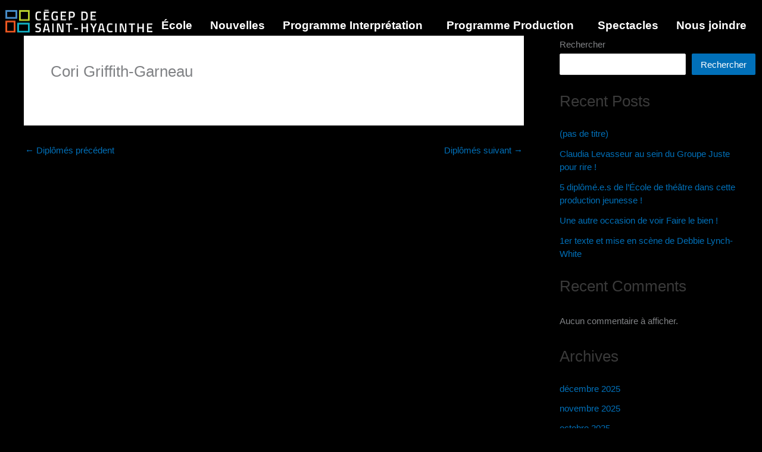

--- FILE ---
content_type: text/html; charset=UTF-8
request_url: https://ecoletheatre.cegepsth.qc.ca/diplomes/cori-griffith-garneau/
body_size: 41277
content:
<!DOCTYPE html>
<html lang="fr-FR">
<head><meta charset="UTF-8"><script>if(navigator.userAgent.match(/MSIE|Internet Explorer/i)||navigator.userAgent.match(/Trident\/7\..*?rv:11/i)){var href=document.location.href;if(!href.match(/[?&]noclsop/)){if(href.indexOf("?")==-1){if(href.indexOf("#")==-1){document.location.href=href+"?noclsop=1"}else{document.location.href=href.replace("#","?noclsop=1#")}}else{if(href.indexOf("#")==-1){document.location.href=href+"&noclsop=1"}else{document.location.href=href.replace("#","&noclsop=1#")}}}}</script><script>(()=>{class RocketLazyLoadScripts{constructor(){this.v="2.0.4",this.userEvents=["keydown","keyup","mousedown","mouseup","mousemove","mouseover","mouseout","touchmove","touchstart","touchend","touchcancel","wheel","click","dblclick","input"],this.attributeEvents=["onblur","onclick","oncontextmenu","ondblclick","onfocus","onmousedown","onmouseenter","onmouseleave","onmousemove","onmouseout","onmouseover","onmouseup","onmousewheel","onscroll","onsubmit"]}async t(){this.i(),this.o(),/iP(ad|hone)/.test(navigator.userAgent)&&this.h(),this.u(),this.l(this),this.m(),this.k(this),this.p(this),this._(),await Promise.all([this.R(),this.L()]),this.lastBreath=Date.now(),this.S(this),this.P(),this.D(),this.O(),this.M(),await this.C(this.delayedScripts.normal),await this.C(this.delayedScripts.defer),await this.C(this.delayedScripts.async),await this.T(),await this.F(),await this.j(),await this.A(),window.dispatchEvent(new Event("rocket-allScriptsLoaded")),this.everythingLoaded=!0,this.lastTouchEnd&&await new Promise(t=>setTimeout(t,500-Date.now()+this.lastTouchEnd)),this.I(),this.H(),this.U(),this.W()}i(){this.CSPIssue=sessionStorage.getItem("rocketCSPIssue"),document.addEventListener("securitypolicyviolation",t=>{this.CSPIssue||"script-src-elem"!==t.violatedDirective||"data"!==t.blockedURI||(this.CSPIssue=!0,sessionStorage.setItem("rocketCSPIssue",!0))},{isRocket:!0})}o(){window.addEventListener("pageshow",t=>{this.persisted=t.persisted,this.realWindowLoadedFired=!0},{isRocket:!0}),window.addEventListener("pagehide",()=>{this.onFirstUserAction=null},{isRocket:!0})}h(){let t;function e(e){t=e}window.addEventListener("touchstart",e,{isRocket:!0}),window.addEventListener("touchend",function i(o){o.changedTouches[0]&&t.changedTouches[0]&&Math.abs(o.changedTouches[0].pageX-t.changedTouches[0].pageX)<10&&Math.abs(o.changedTouches[0].pageY-t.changedTouches[0].pageY)<10&&o.timeStamp-t.timeStamp<200&&(window.removeEventListener("touchstart",e,{isRocket:!0}),window.removeEventListener("touchend",i,{isRocket:!0}),"INPUT"===o.target.tagName&&"text"===o.target.type||(o.target.dispatchEvent(new TouchEvent("touchend",{target:o.target,bubbles:!0})),o.target.dispatchEvent(new MouseEvent("mouseover",{target:o.target,bubbles:!0})),o.target.dispatchEvent(new PointerEvent("click",{target:o.target,bubbles:!0,cancelable:!0,detail:1,clientX:o.changedTouches[0].clientX,clientY:o.changedTouches[0].clientY})),event.preventDefault()))},{isRocket:!0})}q(t){this.userActionTriggered||("mousemove"!==t.type||this.firstMousemoveIgnored?"keyup"===t.type||"mouseover"===t.type||"mouseout"===t.type||(this.userActionTriggered=!0,this.onFirstUserAction&&this.onFirstUserAction()):this.firstMousemoveIgnored=!0),"click"===t.type&&t.preventDefault(),t.stopPropagation(),t.stopImmediatePropagation(),"touchstart"===this.lastEvent&&"touchend"===t.type&&(this.lastTouchEnd=Date.now()),"click"===t.type&&(this.lastTouchEnd=0),this.lastEvent=t.type,t.composedPath&&t.composedPath()[0].getRootNode()instanceof ShadowRoot&&(t.rocketTarget=t.composedPath()[0]),this.savedUserEvents.push(t)}u(){this.savedUserEvents=[],this.userEventHandler=this.q.bind(this),this.userEvents.forEach(t=>window.addEventListener(t,this.userEventHandler,{passive:!1,isRocket:!0})),document.addEventListener("visibilitychange",this.userEventHandler,{isRocket:!0})}U(){this.userEvents.forEach(t=>window.removeEventListener(t,this.userEventHandler,{passive:!1,isRocket:!0})),document.removeEventListener("visibilitychange",this.userEventHandler,{isRocket:!0}),this.savedUserEvents.forEach(t=>{(t.rocketTarget||t.target).dispatchEvent(new window[t.constructor.name](t.type,t))})}m(){const t="return false",e=Array.from(this.attributeEvents,t=>"data-rocket-"+t),i="["+this.attributeEvents.join("],[")+"]",o="[data-rocket-"+this.attributeEvents.join("],[data-rocket-")+"]",s=(e,i,o)=>{o&&o!==t&&(e.setAttribute("data-rocket-"+i,o),e["rocket"+i]=new Function("event",o),e.setAttribute(i,t))};new MutationObserver(t=>{for(const n of t)"attributes"===n.type&&(n.attributeName.startsWith("data-rocket-")||this.everythingLoaded?n.attributeName.startsWith("data-rocket-")&&this.everythingLoaded&&this.N(n.target,n.attributeName.substring(12)):s(n.target,n.attributeName,n.target.getAttribute(n.attributeName))),"childList"===n.type&&n.addedNodes.forEach(t=>{if(t.nodeType===Node.ELEMENT_NODE)if(this.everythingLoaded)for(const i of[t,...t.querySelectorAll(o)])for(const t of i.getAttributeNames())e.includes(t)&&this.N(i,t.substring(12));else for(const e of[t,...t.querySelectorAll(i)])for(const t of e.getAttributeNames())this.attributeEvents.includes(t)&&s(e,t,e.getAttribute(t))})}).observe(document,{subtree:!0,childList:!0,attributeFilter:[...this.attributeEvents,...e]})}I(){this.attributeEvents.forEach(t=>{document.querySelectorAll("[data-rocket-"+t+"]").forEach(e=>{this.N(e,t)})})}N(t,e){const i=t.getAttribute("data-rocket-"+e);i&&(t.setAttribute(e,i),t.removeAttribute("data-rocket-"+e))}k(t){Object.defineProperty(HTMLElement.prototype,"onclick",{get(){return this.rocketonclick||null},set(e){this.rocketonclick=e,this.setAttribute(t.everythingLoaded?"onclick":"data-rocket-onclick","this.rocketonclick(event)")}})}S(t){function e(e,i){let o=e[i];e[i]=null,Object.defineProperty(e,i,{get:()=>o,set(s){t.everythingLoaded?o=s:e["rocket"+i]=o=s}})}e(document,"onreadystatechange"),e(window,"onload"),e(window,"onpageshow");try{Object.defineProperty(document,"readyState",{get:()=>t.rocketReadyState,set(e){t.rocketReadyState=e},configurable:!0}),document.readyState="loading"}catch(t){console.log("WPRocket DJE readyState conflict, bypassing")}}l(t){this.originalAddEventListener=EventTarget.prototype.addEventListener,this.originalRemoveEventListener=EventTarget.prototype.removeEventListener,this.savedEventListeners=[],EventTarget.prototype.addEventListener=function(e,i,o){o&&o.isRocket||!t.B(e,this)&&!t.userEvents.includes(e)||t.B(e,this)&&!t.userActionTriggered||e.startsWith("rocket-")||t.everythingLoaded?t.originalAddEventListener.call(this,e,i,o):(t.savedEventListeners.push({target:this,remove:!1,type:e,func:i,options:o}),"mouseenter"!==e&&"mouseleave"!==e||t.originalAddEventListener.call(this,e,t.savedUserEvents.push,o))},EventTarget.prototype.removeEventListener=function(e,i,o){o&&o.isRocket||!t.B(e,this)&&!t.userEvents.includes(e)||t.B(e,this)&&!t.userActionTriggered||e.startsWith("rocket-")||t.everythingLoaded?t.originalRemoveEventListener.call(this,e,i,o):t.savedEventListeners.push({target:this,remove:!0,type:e,func:i,options:o})}}J(t,e){this.savedEventListeners=this.savedEventListeners.filter(i=>{let o=i.type,s=i.target||window;return e!==o||t!==s||(this.B(o,s)&&(i.type="rocket-"+o),this.$(i),!1)})}H(){EventTarget.prototype.addEventListener=this.originalAddEventListener,EventTarget.prototype.removeEventListener=this.originalRemoveEventListener,this.savedEventListeners.forEach(t=>this.$(t))}$(t){t.remove?this.originalRemoveEventListener.call(t.target,t.type,t.func,t.options):this.originalAddEventListener.call(t.target,t.type,t.func,t.options)}p(t){let e;function i(e){return t.everythingLoaded?e:e.split(" ").map(t=>"load"===t||t.startsWith("load.")?"rocket-jquery-load":t).join(" ")}function o(o){function s(e){const s=o.fn[e];o.fn[e]=o.fn.init.prototype[e]=function(){return this[0]===window&&t.userActionTriggered&&("string"==typeof arguments[0]||arguments[0]instanceof String?arguments[0]=i(arguments[0]):"object"==typeof arguments[0]&&Object.keys(arguments[0]).forEach(t=>{const e=arguments[0][t];delete arguments[0][t],arguments[0][i(t)]=e})),s.apply(this,arguments),this}}if(o&&o.fn&&!t.allJQueries.includes(o)){const e={DOMContentLoaded:[],"rocket-DOMContentLoaded":[]};for(const t in e)document.addEventListener(t,()=>{e[t].forEach(t=>t())},{isRocket:!0});o.fn.ready=o.fn.init.prototype.ready=function(i){function s(){parseInt(o.fn.jquery)>2?setTimeout(()=>i.bind(document)(o)):i.bind(document)(o)}return"function"==typeof i&&(t.realDomReadyFired?!t.userActionTriggered||t.fauxDomReadyFired?s():e["rocket-DOMContentLoaded"].push(s):e.DOMContentLoaded.push(s)),o([])},s("on"),s("one"),s("off"),t.allJQueries.push(o)}e=o}t.allJQueries=[],o(window.jQuery),Object.defineProperty(window,"jQuery",{get:()=>e,set(t){o(t)}})}P(){const t=new Map;document.write=document.writeln=function(e){const i=document.currentScript,o=document.createRange(),s=i.parentElement;let n=t.get(i);void 0===n&&(n=i.nextSibling,t.set(i,n));const c=document.createDocumentFragment();o.setStart(c,0),c.appendChild(o.createContextualFragment(e)),s.insertBefore(c,n)}}async R(){return new Promise(t=>{this.userActionTriggered?t():this.onFirstUserAction=t})}async L(){return new Promise(t=>{document.addEventListener("DOMContentLoaded",()=>{this.realDomReadyFired=!0,t()},{isRocket:!0})})}async j(){return this.realWindowLoadedFired?Promise.resolve():new Promise(t=>{window.addEventListener("load",t,{isRocket:!0})})}M(){this.pendingScripts=[];this.scriptsMutationObserver=new MutationObserver(t=>{for(const e of t)e.addedNodes.forEach(t=>{"SCRIPT"!==t.tagName||t.noModule||t.isWPRocket||this.pendingScripts.push({script:t,promise:new Promise(e=>{const i=()=>{const i=this.pendingScripts.findIndex(e=>e.script===t);i>=0&&this.pendingScripts.splice(i,1),e()};t.addEventListener("load",i,{isRocket:!0}),t.addEventListener("error",i,{isRocket:!0}),setTimeout(i,1e3)})})})}),this.scriptsMutationObserver.observe(document,{childList:!0,subtree:!0})}async F(){await this.X(),this.pendingScripts.length?(await this.pendingScripts[0].promise,await this.F()):this.scriptsMutationObserver.disconnect()}D(){this.delayedScripts={normal:[],async:[],defer:[]},document.querySelectorAll("script[type$=rocketlazyloadscript]").forEach(t=>{t.hasAttribute("data-rocket-src")?t.hasAttribute("async")&&!1!==t.async?this.delayedScripts.async.push(t):t.hasAttribute("defer")&&!1!==t.defer||"module"===t.getAttribute("data-rocket-type")?this.delayedScripts.defer.push(t):this.delayedScripts.normal.push(t):this.delayedScripts.normal.push(t)})}async _(){await this.L();let t=[];document.querySelectorAll("script[type$=rocketlazyloadscript][data-rocket-src]").forEach(e=>{let i=e.getAttribute("data-rocket-src");if(i&&!i.startsWith("data:")){i.startsWith("//")&&(i=location.protocol+i);try{const o=new URL(i).origin;o!==location.origin&&t.push({src:o,crossOrigin:e.crossOrigin||"module"===e.getAttribute("data-rocket-type")})}catch(t){}}}),t=[...new Map(t.map(t=>[JSON.stringify(t),t])).values()],this.Y(t,"preconnect")}async G(t){if(await this.K(),!0!==t.noModule||!("noModule"in HTMLScriptElement.prototype))return new Promise(e=>{let i;function o(){(i||t).setAttribute("data-rocket-status","executed"),e()}try{if(navigator.userAgent.includes("Firefox/")||""===navigator.vendor||this.CSPIssue)i=document.createElement("script"),[...t.attributes].forEach(t=>{let e=t.nodeName;"type"!==e&&("data-rocket-type"===e&&(e="type"),"data-rocket-src"===e&&(e="src"),i.setAttribute(e,t.nodeValue))}),t.text&&(i.text=t.text),t.nonce&&(i.nonce=t.nonce),i.hasAttribute("src")?(i.addEventListener("load",o,{isRocket:!0}),i.addEventListener("error",()=>{i.setAttribute("data-rocket-status","failed-network"),e()},{isRocket:!0}),setTimeout(()=>{i.isConnected||e()},1)):(i.text=t.text,o()),i.isWPRocket=!0,t.parentNode.replaceChild(i,t);else{const i=t.getAttribute("data-rocket-type"),s=t.getAttribute("data-rocket-src");i?(t.type=i,t.removeAttribute("data-rocket-type")):t.removeAttribute("type"),t.addEventListener("load",o,{isRocket:!0}),t.addEventListener("error",i=>{this.CSPIssue&&i.target.src.startsWith("data:")?(console.log("WPRocket: CSP fallback activated"),t.removeAttribute("src"),this.G(t).then(e)):(t.setAttribute("data-rocket-status","failed-network"),e())},{isRocket:!0}),s?(t.fetchPriority="high",t.removeAttribute("data-rocket-src"),t.src=s):t.src="data:text/javascript;base64,"+window.btoa(unescape(encodeURIComponent(t.text)))}}catch(i){t.setAttribute("data-rocket-status","failed-transform"),e()}});t.setAttribute("data-rocket-status","skipped")}async C(t){const e=t.shift();return e?(e.isConnected&&await this.G(e),this.C(t)):Promise.resolve()}O(){this.Y([...this.delayedScripts.normal,...this.delayedScripts.defer,...this.delayedScripts.async],"preload")}Y(t,e){this.trash=this.trash||[];let i=!0;var o=document.createDocumentFragment();t.forEach(t=>{const s=t.getAttribute&&t.getAttribute("data-rocket-src")||t.src;if(s&&!s.startsWith("data:")){const n=document.createElement("link");n.href=s,n.rel=e,"preconnect"!==e&&(n.as="script",n.fetchPriority=i?"high":"low"),t.getAttribute&&"module"===t.getAttribute("data-rocket-type")&&(n.crossOrigin=!0),t.crossOrigin&&(n.crossOrigin=t.crossOrigin),t.integrity&&(n.integrity=t.integrity),t.nonce&&(n.nonce=t.nonce),o.appendChild(n),this.trash.push(n),i=!1}}),document.head.appendChild(o)}W(){this.trash.forEach(t=>t.remove())}async T(){try{document.readyState="interactive"}catch(t){}this.fauxDomReadyFired=!0;try{await this.K(),this.J(document,"readystatechange"),document.dispatchEvent(new Event("rocket-readystatechange")),await this.K(),document.rocketonreadystatechange&&document.rocketonreadystatechange(),await this.K(),this.J(document,"DOMContentLoaded"),document.dispatchEvent(new Event("rocket-DOMContentLoaded")),await this.K(),this.J(window,"DOMContentLoaded"),window.dispatchEvent(new Event("rocket-DOMContentLoaded"))}catch(t){console.error(t)}}async A(){try{document.readyState="complete"}catch(t){}try{await this.K(),this.J(document,"readystatechange"),document.dispatchEvent(new Event("rocket-readystatechange")),await this.K(),document.rocketonreadystatechange&&document.rocketonreadystatechange(),await this.K(),this.J(window,"load"),window.dispatchEvent(new Event("rocket-load")),await this.K(),window.rocketonload&&window.rocketonload(),await this.K(),this.allJQueries.forEach(t=>t(window).trigger("rocket-jquery-load")),await this.K(),this.J(window,"pageshow");const t=new Event("rocket-pageshow");t.persisted=this.persisted,window.dispatchEvent(t),await this.K(),window.rocketonpageshow&&window.rocketonpageshow({persisted:this.persisted})}catch(t){console.error(t)}}async K(){Date.now()-this.lastBreath>45&&(await this.X(),this.lastBreath=Date.now())}async X(){return document.hidden?new Promise(t=>setTimeout(t)):new Promise(t=>requestAnimationFrame(t))}B(t,e){return e===document&&"readystatechange"===t||(e===document&&"DOMContentLoaded"===t||(e===window&&"DOMContentLoaded"===t||(e===window&&"load"===t||e===window&&"pageshow"===t)))}static run(){(new RocketLazyLoadScripts).t()}}RocketLazyLoadScripts.run()})();</script>

<meta name="viewport" content="width=device-width, initial-scale=1">
	<link rel="profile" href="https://gmpg.org/xfn/11"> 
	<meta name='robots' content='index, follow, max-image-preview:large, max-snippet:-1, max-video-preview:-1' />

	<!-- This site is optimized with the Yoast SEO plugin v26.8 - https://yoast.com/product/yoast-seo-wordpress/ -->
	<title>Cori Griffith-Garneau - École de théâtre - Cégep Saint-Hyacinthe</title>
	<meta name="description" content="Cori Griffith-Garneau" />
	<link rel="canonical" href="https://ecoletheatre.cegepsth.qc.ca/diplomes/cori-griffith-garneau/" />
	<meta property="og:locale" content="fr_FR" />
	<meta property="og:type" content="article" />
	<meta property="og:title" content="Cori Griffith-Garneau - École de théâtre - Cégep Saint-Hyacinthe" />
	<meta property="og:url" content="https://ecoletheatre.cegepsth.qc.ca/diplomes/cori-griffith-garneau/" />
	<meta property="og:site_name" content="École de théâtre - Cégep Saint-Hyacinthe" />
	<meta property="article:publisher" content="https://www.facebook.com/EcoledetheatreduCegepdeSaintHyacinthe" />
	<meta property="article:modified_time" content="2024-06-06T17:15:35+00:00" />
	<meta name="twitter:card" content="summary_large_image" />
	<script type="application/ld+json" class="yoast-schema-graph">{"@context":"https://schema.org","@graph":[{"@type":"WebPage","@id":"https://ecoletheatre.cegepsth.qc.ca/diplomes/cori-griffith-garneau/","url":"https://ecoletheatre.cegepsth.qc.ca/diplomes/cori-griffith-garneau/","name":"Cori Griffith-Garneau - École de théâtre - Cégep Saint-Hyacinthe","isPartOf":{"@id":"https://ecoletheatre.cegepsth.qc.ca/#website"},"datePublished":"2023-03-06T17:46:17+00:00","dateModified":"2024-06-06T17:15:35+00:00","breadcrumb":{"@id":"https://ecoletheatre.cegepsth.qc.ca/diplomes/cori-griffith-garneau/#breadcrumb"},"inLanguage":"fr-FR","potentialAction":[{"@type":"ReadAction","target":["https://ecoletheatre.cegepsth.qc.ca/diplomes/cori-griffith-garneau/"]}]},{"@type":"BreadcrumbList","@id":"https://ecoletheatre.cegepsth.qc.ca/diplomes/cori-griffith-garneau/#breadcrumb","itemListElement":[{"@type":"ListItem","position":1,"name":"Accueil","item":"https://ecoletheatre.cegepsth.qc.ca/"},{"@type":"ListItem","position":2,"name":"Diplômés","item":"https://ecoletheatre.cegepsth.qc.ca/diplomes/"},{"@type":"ListItem","position":3,"name":"Cori Griffith-Garneau"}]},{"@type":"WebSite","@id":"https://ecoletheatre.cegepsth.qc.ca/#website","url":"https://ecoletheatre.cegepsth.qc.ca/","name":"École de théâtre - Cégep Saint-Hyacinthe","description":"Développez votre passion","potentialAction":[{"@type":"SearchAction","target":{"@type":"EntryPoint","urlTemplate":"https://ecoletheatre.cegepsth.qc.ca/?s={search_term_string}"},"query-input":{"@type":"PropertyValueSpecification","valueRequired":true,"valueName":"search_term_string"}}],"inLanguage":"fr-FR"}]}</script>
	<!-- / Yoast SEO plugin. -->


<link rel='dns-prefetch' href='//cdn.jsdelivr.net' />

<link rel="alternate" type="application/rss+xml" title="École de théâtre - Cégep Saint-Hyacinthe &raquo; Flux" href="https://ecoletheatre.cegepsth.qc.ca/feed/" />
<link rel="alternate" type="application/rss+xml" title="École de théâtre - Cégep Saint-Hyacinthe &raquo; Flux des commentaires" href="https://ecoletheatre.cegepsth.qc.ca/comments/feed/" />
<link rel="alternate" title="oEmbed (JSON)" type="application/json+oembed" href="https://ecoletheatre.cegepsth.qc.ca/wp-json/oembed/1.0/embed?url=https%3A%2F%2Fecoletheatre.cegepsth.qc.ca%2Fdiplomes%2Fcori-griffith-garneau%2F" />
<link rel="alternate" title="oEmbed (XML)" type="text/xml+oembed" href="https://ecoletheatre.cegepsth.qc.ca/wp-json/oembed/1.0/embed?url=https%3A%2F%2Fecoletheatre.cegepsth.qc.ca%2Fdiplomes%2Fcori-griffith-garneau%2F&#038;format=xml" />
<style id='wp-img-auto-sizes-contain-inline-css'>
img:is([sizes=auto i],[sizes^="auto," i]){contain-intrinsic-size:3000px 1500px}
/*# sourceURL=wp-img-auto-sizes-contain-inline-css */
</style>
<link rel='stylesheet' id='astra-theme-css-css' href='https://ecoletheatre.cegepsth.qc.ca/wp-content/themes/astra/assets/css/minified/main.min.css?ver=4.12.1' media='all' />
<style id='astra-theme-css-inline-css'>
:root{--ast-post-nav-space:0;--ast-container-default-xlg-padding:3em;--ast-container-default-lg-padding:3em;--ast-container-default-slg-padding:2em;--ast-container-default-md-padding:3em;--ast-container-default-sm-padding:3em;--ast-container-default-xs-padding:2.4em;--ast-container-default-xxs-padding:1.8em;--ast-code-block-background:#EEEEEE;--ast-comment-inputs-background:#FAFAFA;--ast-normal-container-width:1200px;--ast-narrow-container-width:750px;--ast-blog-title-font-weight:normal;--ast-blog-meta-weight:inherit;--ast-global-color-primary:var(--ast-global-color-5);--ast-global-color-secondary:var(--ast-global-color-4);--ast-global-color-alternate-background:var(--ast-global-color-7);--ast-global-color-subtle-background:var(--ast-global-color-6);--ast-bg-style-guide:var( --ast-global-color-secondary,--ast-global-color-5 );--ast-shadow-style-guide:0px 0px 4px 0 #00000057;--ast-global-dark-bg-style:#fff;--ast-global-dark-lfs:#fbfbfb;--ast-widget-bg-color:#fafafa;--ast-wc-container-head-bg-color:#fbfbfb;--ast-title-layout-bg:#eeeeee;--ast-search-border-color:#e7e7e7;--ast-lifter-hover-bg:#e6e6e6;--ast-gallery-block-color:#000;--srfm-color-input-label:var(--ast-global-color-2);}html{font-size:93.75%;}a{color:var(--ast-global-color-0);}a:hover,a:focus{color:var(--ast-global-color-1);}body,button,input,select,textarea,.ast-button,.ast-custom-button{font-family:-apple-system,BlinkMacSystemFont,Segoe UI,Roboto,Oxygen-Sans,Ubuntu,Cantarell,Helvetica Neue,sans-serif;font-weight:inherit;font-size:15px;font-size:1rem;line-height:var(--ast-body-line-height,1.65em);}blockquote{color:var(--ast-global-color-3);}h1,h2,h3,h4,h5,h6,.entry-content :where(h1,h2,h3,h4,h5,h6),.site-title,.site-title a{font-weight:600;}.ast-site-identity .site-title a{color:var(--ast-global-color-2);}.site-title{font-size:35px;font-size:2.3333333333333rem;display:block;}.site-header .site-description{font-size:15px;font-size:1rem;display:none;}.entry-title{font-size:26px;font-size:1.7333333333333rem;}.archive .ast-article-post .ast-article-inner,.blog .ast-article-post .ast-article-inner,.archive .ast-article-post .ast-article-inner:hover,.blog .ast-article-post .ast-article-inner:hover{overflow:hidden;}h1,.entry-content :where(h1){font-size:40px;font-size:2.6666666666667rem;font-weight:600;line-height:1.4em;}h2,.entry-content :where(h2){font-size:32px;font-size:2.1333333333333rem;font-weight:600;line-height:1.3em;}h3,.entry-content :where(h3){font-size:26px;font-size:1.7333333333333rem;font-weight:600;line-height:1.3em;}h4,.entry-content :where(h4){font-size:24px;font-size:1.6rem;line-height:1.2em;font-weight:600;}h5,.entry-content :where(h5){font-size:20px;font-size:1.3333333333333rem;line-height:1.2em;font-weight:600;}h6,.entry-content :where(h6){font-size:16px;font-size:1.0666666666667rem;line-height:1.25em;font-weight:600;}::selection{background-color:var(--ast-global-color-0);color:#ffffff;}body,h1,h2,h3,h4,h5,h6,.entry-title a,.entry-content :where(h1,h2,h3,h4,h5,h6){color:var(--ast-global-color-3);}.tagcloud a:hover,.tagcloud a:focus,.tagcloud a.current-item{color:#ffffff;border-color:var(--ast-global-color-0);background-color:var(--ast-global-color-0);}input:focus,input[type="text"]:focus,input[type="email"]:focus,input[type="url"]:focus,input[type="password"]:focus,input[type="reset"]:focus,input[type="search"]:focus,textarea:focus{border-color:var(--ast-global-color-0);}input[type="radio"]:checked,input[type=reset],input[type="checkbox"]:checked,input[type="checkbox"]:hover:checked,input[type="checkbox"]:focus:checked,input[type=range]::-webkit-slider-thumb{border-color:var(--ast-global-color-0);background-color:var(--ast-global-color-0);box-shadow:none;}.site-footer a:hover + .post-count,.site-footer a:focus + .post-count{background:var(--ast-global-color-0);border-color:var(--ast-global-color-0);}.single .nav-links .nav-previous,.single .nav-links .nav-next{color:var(--ast-global-color-0);}.entry-meta,.entry-meta *{line-height:1.45;color:var(--ast-global-color-0);}.entry-meta a:not(.ast-button):hover,.entry-meta a:not(.ast-button):hover *,.entry-meta a:not(.ast-button):focus,.entry-meta a:not(.ast-button):focus *,.page-links > .page-link,.page-links .page-link:hover,.post-navigation a:hover{color:var(--ast-global-color-1);}#cat option,.secondary .calendar_wrap thead a,.secondary .calendar_wrap thead a:visited{color:var(--ast-global-color-0);}.secondary .calendar_wrap #today,.ast-progress-val span{background:var(--ast-global-color-0);}.secondary a:hover + .post-count,.secondary a:focus + .post-count{background:var(--ast-global-color-0);border-color:var(--ast-global-color-0);}.calendar_wrap #today > a{color:#ffffff;}.page-links .page-link,.single .post-navigation a{color:var(--ast-global-color-0);}.ast-search-menu-icon .search-form button.search-submit{padding:0 4px;}.ast-search-menu-icon form.search-form{padding-right:0;}.ast-search-menu-icon.slide-search input.search-field{width:0;}.ast-header-search .ast-search-menu-icon.ast-dropdown-active .search-form,.ast-header-search .ast-search-menu-icon.ast-dropdown-active .search-field:focus{transition:all 0.2s;}.search-form input.search-field:focus{outline:none;}.ast-archive-title{color:var(--ast-global-color-2);}.widget-title,.widget .wp-block-heading{font-size:21px;font-size:1.4rem;color:var(--ast-global-color-2);}.single .ast-author-details .author-title{color:var(--ast-global-color-1);}#secondary,#secondary button,#secondary input,#secondary select,#secondary textarea{font-size:15px;font-size:1rem;}.ast-single-post .entry-content a,.ast-comment-content a:not(.ast-comment-edit-reply-wrap a){text-decoration:underline;}.ast-single-post .wp-block-button .wp-block-button__link,.ast-single-post .elementor-widget-button .elementor-button,.ast-single-post .entry-content .uagb-tab a,.ast-single-post .entry-content .uagb-ifb-cta a,.ast-single-post .entry-content .wp-block-uagb-buttons a,.ast-single-post .entry-content .uabb-module-content a,.ast-single-post .entry-content .uagb-post-grid a,.ast-single-post .entry-content .uagb-timeline a,.ast-single-post .entry-content .uagb-toc__wrap a,.ast-single-post .entry-content .uagb-taxomony-box a,.entry-content .wp-block-latest-posts > li > a,.ast-single-post .entry-content .wp-block-file__button,a.ast-post-filter-single,.ast-single-post .wp-block-buttons .wp-block-button.is-style-outline .wp-block-button__link,.ast-single-post .ast-comment-content .comment-reply-link,.ast-single-post .ast-comment-content .comment-edit-link{text-decoration:none;}.ast-search-menu-icon.slide-search a:focus-visible:focus-visible,.astra-search-icon:focus-visible,#close:focus-visible,a:focus-visible,.ast-menu-toggle:focus-visible,.site .skip-link:focus-visible,.wp-block-loginout input:focus-visible,.wp-block-search.wp-block-search__button-inside .wp-block-search__inside-wrapper,.ast-header-navigation-arrow:focus-visible,.ast-orders-table__row .ast-orders-table__cell:focus-visible,a#ast-apply-coupon:focus-visible,#ast-apply-coupon:focus-visible,#close:focus-visible,.button.search-submit:focus-visible,#search_submit:focus,.normal-search:focus-visible,.ast-header-account-wrap:focus-visible,.astra-cart-drawer-close:focus,.ast-single-variation:focus,.ast-button:focus,.ast-builder-button-wrap:has(.ast-custom-button-link:focus),.ast-builder-button-wrap .ast-custom-button-link:focus{outline-style:dotted;outline-color:inherit;outline-width:thin;}input:focus,input[type="text"]:focus,input[type="email"]:focus,input[type="url"]:focus,input[type="password"]:focus,input[type="reset"]:focus,input[type="search"]:focus,input[type="number"]:focus,textarea:focus,.wp-block-search__input:focus,[data-section="section-header-mobile-trigger"] .ast-button-wrap .ast-mobile-menu-trigger-minimal:focus,.ast-mobile-popup-drawer.active .menu-toggle-close:focus,#ast-scroll-top:focus,#coupon_code:focus,#ast-coupon-code:focus{border-style:dotted;border-color:inherit;border-width:thin;}input{outline:none;}.ast-logo-title-inline .site-logo-img{padding-right:1em;}body .ast-oembed-container *{position:absolute;top:0;width:100%;height:100%;left:0;}body .wp-block-embed-pocket-casts .ast-oembed-container *{position:unset;}.ast-single-post-featured-section + article {margin-top: 2em;}.site-content .ast-single-post-featured-section img {width: 100%;overflow: hidden;object-fit: cover;}.site > .ast-single-related-posts-container {margin-top: 0;}@media (min-width: 922px) {.ast-desktop .ast-container--narrow {max-width: var(--ast-narrow-container-width);margin: 0 auto;}}#secondary {margin: 4em 0 2.5em;word-break: break-word;line-height: 2;}#secondary li {margin-bottom: 0.75em;}#secondary li:last-child {margin-bottom: 0;}@media (max-width: 768px) {.js_active .ast-plain-container.ast-single-post #secondary {margin-top: 1.5em;}}.ast-separate-container.ast-two-container #secondary .widget {background-color: #fff;padding: 2em;margin-bottom: 2em;}@media (min-width: 993px) {.ast-left-sidebar #secondary {padding-right: 60px;}.ast-right-sidebar #secondary {padding-left: 60px;}}@media (max-width: 993px) {.ast-right-sidebar #secondary {padding-left: 30px;}.ast-left-sidebar #secondary {padding-right: 30px;}}@media (min-width: 993px) {.ast-page-builder-template.ast-left-sidebar #secondary {padding-left: 60px;}.ast-page-builder-template.ast-right-sidebar #secondary {padding-right: 60px;}}@media (max-width: 993px) {.ast-page-builder-template.ast-right-sidebar #secondary {padding-right: 30px;}.ast-page-builder-template.ast-left-sidebar #secondary {padding-left: 30px;}}@media (max-width:921.9px){#ast-desktop-header{display:none;}}@media (min-width:922px){#ast-mobile-header{display:none;}}@media( max-width: 420px ) {.single .nav-links .nav-previous,.single .nav-links .nav-next {width: 100%;text-align: center;}}.wp-block-buttons.aligncenter{justify-content:center;}@media (max-width:921px){.ast-theme-transparent-header #primary,.ast-theme-transparent-header #secondary{padding:0;}}@media (max-width:921px){.ast-plain-container.ast-no-sidebar #primary{padding:0;}}.ast-plain-container.ast-no-sidebar #primary{margin-top:0;margin-bottom:0;}@media (min-width:1200px){.ast-plain-container.ast-no-sidebar #primary{margin-top:60px;margin-bottom:60px;}}.wp-block-button.is-style-outline .wp-block-button__link{border-color:var(--ast-global-color-0);}div.wp-block-button.is-style-outline > .wp-block-button__link:not(.has-text-color),div.wp-block-button.wp-block-button__link.is-style-outline:not(.has-text-color){color:var(--ast-global-color-0);}.wp-block-button.is-style-outline .wp-block-button__link:hover,.wp-block-buttons .wp-block-button.is-style-outline .wp-block-button__link:focus,.wp-block-buttons .wp-block-button.is-style-outline > .wp-block-button__link:not(.has-text-color):hover,.wp-block-buttons .wp-block-button.wp-block-button__link.is-style-outline:not(.has-text-color):hover{color:#ffffff;background-color:var(--ast-global-color-1);border-color:var(--ast-global-color-1);}.post-page-numbers.current .page-link,.ast-pagination .page-numbers.current{color:#ffffff;border-color:var(--ast-global-color-0);background-color:var(--ast-global-color-0);}.wp-block-button.is-style-outline .wp-block-button__link.wp-element-button,.ast-outline-button{border-color:var(--ast-global-color-0);font-family:inherit;font-weight:inherit;line-height:1em;}.wp-block-buttons .wp-block-button.is-style-outline > .wp-block-button__link:not(.has-text-color),.wp-block-buttons .wp-block-button.wp-block-button__link.is-style-outline:not(.has-text-color),.ast-outline-button{color:var(--ast-global-color-0);}.wp-block-button.is-style-outline .wp-block-button__link:hover,.wp-block-buttons .wp-block-button.is-style-outline .wp-block-button__link:focus,.wp-block-buttons .wp-block-button.is-style-outline > .wp-block-button__link:not(.has-text-color):hover,.wp-block-buttons .wp-block-button.wp-block-button__link.is-style-outline:not(.has-text-color):hover,.ast-outline-button:hover,.ast-outline-button:focus,.wp-block-uagb-buttons-child .uagb-buttons-repeater.ast-outline-button:hover,.wp-block-uagb-buttons-child .uagb-buttons-repeater.ast-outline-button:focus{color:#ffffff;background-color:var(--ast-global-color-1);border-color:var(--ast-global-color-1);}.wp-block-button .wp-block-button__link.wp-element-button.is-style-outline:not(.has-background),.wp-block-button.is-style-outline>.wp-block-button__link.wp-element-button:not(.has-background),.ast-outline-button{background-color:transparent;}.entry-content[data-ast-blocks-layout] > figure{margin-bottom:1em;}h1.widget-title{font-weight:600;}h2.widget-title{font-weight:600;}h3.widget-title{font-weight:600;}.elementor-widget-container .elementor-loop-container .e-loop-item[data-elementor-type="loop-item"]{width:100%;}#page{display:flex;flex-direction:column;min-height:100vh;}.ast-404-layout-1 h1.page-title{color:var(--ast-global-color-2);}.single .post-navigation a{line-height:1em;height:inherit;}.error-404 .page-sub-title{font-size:1.5rem;font-weight:inherit;}.search .site-content .content-area .search-form{margin-bottom:0;}#page .site-content{flex-grow:1;}.widget{margin-bottom:1.25em;}#secondary li{line-height:1.5em;}#secondary .wp-block-group h2{margin-bottom:0.7em;}#secondary h2{font-size:1.7rem;}.ast-separate-container .ast-article-post,.ast-separate-container .ast-article-single,.ast-separate-container .comment-respond{padding:3em;}.ast-separate-container .ast-article-single .ast-article-single{padding:0;}.ast-article-single .wp-block-post-template-is-layout-grid{padding-left:0;}.ast-separate-container .comments-title,.ast-narrow-container .comments-title{padding:1.5em 2em;}.ast-page-builder-template .comment-form-textarea,.ast-comment-formwrap .ast-grid-common-col{padding:0;}.ast-comment-formwrap{padding:0;display:inline-flex;column-gap:20px;width:100%;margin-left:0;margin-right:0;}.comments-area textarea#comment:focus,.comments-area textarea#comment:active,.comments-area .ast-comment-formwrap input[type="text"]:focus,.comments-area .ast-comment-formwrap input[type="text"]:active {box-shadow:none;outline:none;}.archive.ast-page-builder-template .entry-header{margin-top:2em;}.ast-page-builder-template .ast-comment-formwrap{width:100%;}.entry-title{margin-bottom:0.5em;}.ast-archive-description p{font-size:inherit;font-weight:inherit;line-height:inherit;}.ast-separate-container .ast-comment-list li.depth-1,.hentry{margin-bottom:2em;}@media (min-width:921px){.ast-left-sidebar.ast-page-builder-template #secondary,.archive.ast-right-sidebar.ast-page-builder-template .site-main{padding-left:20px;padding-right:20px;}}@media (max-width:544px){.ast-comment-formwrap.ast-row{column-gap:10px;display:inline-block;}#ast-commentform .ast-grid-common-col{position:relative;width:100%;}}@media (min-width:1201px){.ast-separate-container .ast-article-post,.ast-separate-container .ast-article-single,.ast-separate-container .ast-author-box,.ast-separate-container .ast-404-layout-1,.ast-separate-container .no-results{padding:3em;}}@media (max-width:921px){.ast-left-sidebar #content > .ast-container{display:flex;flex-direction:column-reverse;width:100%;}}@media (max-width:921px){#secondary.secondary{padding-top:0;}.ast-separate-container.ast-right-sidebar #secondary{padding-left:1em;padding-right:1em;}.ast-separate-container.ast-two-container #secondary{padding-left:0;padding-right:0;}.ast-page-builder-template .entry-header #secondary,.ast-page-builder-template #secondary{margin-top:1.5em;}}@media (max-width:921px){.ast-right-sidebar #primary{padding-right:0;}.ast-page-builder-template.ast-left-sidebar #secondary,.ast-page-builder-template.ast-right-sidebar #secondary{padding-right:20px;padding-left:20px;}.ast-right-sidebar #secondary,.ast-left-sidebar #primary{padding-left:0;}.ast-left-sidebar #secondary{padding-right:0;}}@media (min-width:922px){.ast-separate-container.ast-right-sidebar #primary,.ast-separate-container.ast-left-sidebar #primary{border:0;}.search-no-results.ast-separate-container #primary{margin-bottom:4em;}}@media (min-width:922px){.ast-right-sidebar #primary{border-right:1px solid var(--ast-border-color);}.ast-left-sidebar #primary{border-left:1px solid var(--ast-border-color);}.ast-right-sidebar #secondary{border-left:1px solid var(--ast-border-color);margin-left:-1px;}.ast-left-sidebar #secondary{border-right:1px solid var(--ast-border-color);margin-right:-1px;}.ast-separate-container.ast-two-container.ast-right-sidebar #secondary{padding-left:30px;padding-right:0;}.ast-separate-container.ast-two-container.ast-left-sidebar #secondary{padding-right:30px;padding-left:0;}.ast-separate-container.ast-right-sidebar #secondary,.ast-separate-container.ast-left-sidebar #secondary{border:0;margin-left:auto;margin-right:auto;}.ast-separate-container.ast-two-container #secondary .widget:last-child{margin-bottom:0;}}.wp-block-button .wp-block-button__link{color:#ffffff;}.wp-block-button .wp-block-button__link:hover,.wp-block-button .wp-block-button__link:focus{color:#ffffff;background-color:var(--ast-global-color-1);border-color:var(--ast-global-color-1);}.elementor-widget-heading h1.elementor-heading-title{line-height:1.4em;}.elementor-widget-heading h2.elementor-heading-title{line-height:1.3em;}.elementor-widget-heading h3.elementor-heading-title{line-height:1.3em;}.elementor-widget-heading h4.elementor-heading-title{line-height:1.2em;}.elementor-widget-heading h5.elementor-heading-title{line-height:1.2em;}.elementor-widget-heading h6.elementor-heading-title{line-height:1.25em;}.wp-block-button .wp-block-button__link,.wp-block-search .wp-block-search__button,body .wp-block-file .wp-block-file__button{border-color:var(--ast-global-color-0);background-color:var(--ast-global-color-0);color:#ffffff;font-family:inherit;font-weight:inherit;line-height:1em;padding-top:15px;padding-right:30px;padding-bottom:15px;padding-left:30px;}@media (max-width:921px){.wp-block-button .wp-block-button__link,.wp-block-search .wp-block-search__button,body .wp-block-file .wp-block-file__button{padding-top:14px;padding-right:28px;padding-bottom:14px;padding-left:28px;}}@media (max-width:544px){.wp-block-button .wp-block-button__link,.wp-block-search .wp-block-search__button,body .wp-block-file .wp-block-file__button{padding-top:12px;padding-right:24px;padding-bottom:12px;padding-left:24px;}}.menu-toggle,button,.ast-button,.ast-custom-button,.button,input#submit,input[type="button"],input[type="submit"],input[type="reset"],form[CLASS*="wp-block-search__"].wp-block-search .wp-block-search__inside-wrapper .wp-block-search__button,body .wp-block-file .wp-block-file__button,.search .search-submit{border-style:solid;border-top-width:0;border-right-width:0;border-left-width:0;border-bottom-width:0;color:#ffffff;border-color:var(--ast-global-color-0);background-color:var(--ast-global-color-0);padding-top:15px;padding-right:30px;padding-bottom:15px;padding-left:30px;font-family:inherit;font-weight:inherit;line-height:1em;}button:focus,.menu-toggle:hover,button:hover,.ast-button:hover,.ast-custom-button:hover .button:hover,.ast-custom-button:hover ,input[type=reset]:hover,input[type=reset]:focus,input#submit:hover,input#submit:focus,input[type="button"]:hover,input[type="button"]:focus,input[type="submit"]:hover,input[type="submit"]:focus,form[CLASS*="wp-block-search__"].wp-block-search .wp-block-search__inside-wrapper .wp-block-search__button:hover,form[CLASS*="wp-block-search__"].wp-block-search .wp-block-search__inside-wrapper .wp-block-search__button:focus,body .wp-block-file .wp-block-file__button:hover,body .wp-block-file .wp-block-file__button:focus{color:#ffffff;background-color:var(--ast-global-color-1);border-color:var(--ast-global-color-1);}form[CLASS*="wp-block-search__"].wp-block-search .wp-block-search__inside-wrapper .wp-block-search__button.has-icon{padding-top:calc(15px - 3px);padding-right:calc(30px - 3px);padding-bottom:calc(15px - 3px);padding-left:calc(30px - 3px);}@media (max-width:921px){.menu-toggle,button,.ast-button,.ast-custom-button,.button,input#submit,input[type="button"],input[type="submit"],input[type="reset"],form[CLASS*="wp-block-search__"].wp-block-search .wp-block-search__inside-wrapper .wp-block-search__button,body .wp-block-file .wp-block-file__button,.search .search-submit{padding-top:14px;padding-right:28px;padding-bottom:14px;padding-left:28px;}}@media (max-width:544px){.menu-toggle,button,.ast-button,.ast-custom-button,.button,input#submit,input[type="button"],input[type="submit"],input[type="reset"],form[CLASS*="wp-block-search__"].wp-block-search .wp-block-search__inside-wrapper .wp-block-search__button,body .wp-block-file .wp-block-file__button,.search .search-submit{padding-top:12px;padding-right:24px;padding-bottom:12px;padding-left:24px;}}@media (max-width:921px){.ast-mobile-header-stack .main-header-bar .ast-search-menu-icon{display:inline-block;}.ast-header-break-point.ast-header-custom-item-outside .ast-mobile-header-stack .main-header-bar .ast-search-icon{margin:0;}.ast-comment-avatar-wrap img{max-width:2.5em;}.ast-comment-meta{padding:0 1.8888em 1.3333em;}.ast-separate-container .ast-comment-list li.depth-1{padding:1.5em 2.14em;}.ast-separate-container .comment-respond{padding:2em 2.14em;}}@media (min-width:544px){.ast-container{max-width:100%;}}@media (max-width:544px){.ast-separate-container .ast-article-post,.ast-separate-container .ast-article-single,.ast-separate-container .comments-title,.ast-separate-container .ast-archive-description{padding:1.5em 1em;}.ast-separate-container #content .ast-container{padding-left:0.54em;padding-right:0.54em;}.ast-separate-container .ast-comment-list .bypostauthor{padding:.5em;}.ast-search-menu-icon.ast-dropdown-active .search-field{width:170px;}.ast-separate-container #secondary{padding-top:0;}.ast-separate-container.ast-two-container #secondary .widget{margin-bottom:1.5em;padding-left:1em;padding-right:1em;}} #ast-mobile-header .ast-site-header-cart-li a{pointer-events:none;}.ast-separate-container{background-color:var(--ast-global-color-4);}@media (max-width:921px){.site-title{display:block;}.site-header .site-description{display:none;}h1,.entry-content :where(h1){font-size:30px;}h2,.entry-content :where(h2){font-size:25px;}h3,.entry-content :where(h3){font-size:20px;}}@media (max-width:544px){.site-title{display:block;}.site-header .site-description{display:none;}h1,.entry-content :where(h1){font-size:30px;}h2,.entry-content :where(h2){font-size:25px;}h3,.entry-content :where(h3){font-size:20px;}}@media (max-width:921px){html{font-size:85.5%;}}@media (max-width:544px){html{font-size:85.5%;}}@media (min-width:922px){.ast-container{max-width:1240px;}}@media (min-width:922px){.site-content .ast-container{display:flex;}}@media (max-width:921px){.site-content .ast-container{flex-direction:column;}}.entry-content :where(h1,h2,h3,h4,h5,h6){clear:none;}@media (min-width:922px){.main-header-menu .sub-menu .menu-item.ast-left-align-sub-menu:hover > .sub-menu,.main-header-menu .sub-menu .menu-item.ast-left-align-sub-menu.focus > .sub-menu{margin-left:-0px;}}.site .comments-area{padding-bottom:3em;}.wp-block-file {display: flex;align-items: center;flex-wrap: wrap;justify-content: space-between;}.wp-block-pullquote {border: none;}.wp-block-pullquote blockquote::before {content: "\201D";font-family: "Helvetica",sans-serif;display: flex;transform: rotate( 180deg );font-size: 6rem;font-style: normal;line-height: 1;font-weight: bold;align-items: center;justify-content: center;}.has-text-align-right > blockquote::before {justify-content: flex-start;}.has-text-align-left > blockquote::before {justify-content: flex-end;}figure.wp-block-pullquote.is-style-solid-color blockquote {max-width: 100%;text-align: inherit;}:root {--wp--custom--ast-default-block-top-padding: 3em;--wp--custom--ast-default-block-right-padding: 3em;--wp--custom--ast-default-block-bottom-padding: 3em;--wp--custom--ast-default-block-left-padding: 3em;--wp--custom--ast-container-width: 1200px;--wp--custom--ast-content-width-size: 1200px;--wp--custom--ast-wide-width-size: calc(1200px + var(--wp--custom--ast-default-block-left-padding) + var(--wp--custom--ast-default-block-right-padding));}.ast-narrow-container {--wp--custom--ast-content-width-size: 750px;--wp--custom--ast-wide-width-size: 750px;}@media(max-width: 921px) {:root {--wp--custom--ast-default-block-top-padding: 3em;--wp--custom--ast-default-block-right-padding: 2em;--wp--custom--ast-default-block-bottom-padding: 3em;--wp--custom--ast-default-block-left-padding: 2em;}}@media(max-width: 544px) {:root {--wp--custom--ast-default-block-top-padding: 3em;--wp--custom--ast-default-block-right-padding: 1.5em;--wp--custom--ast-default-block-bottom-padding: 3em;--wp--custom--ast-default-block-left-padding: 1.5em;}}.entry-content > .wp-block-group,.entry-content > .wp-block-cover,.entry-content > .wp-block-columns {padding-top: var(--wp--custom--ast-default-block-top-padding);padding-right: var(--wp--custom--ast-default-block-right-padding);padding-bottom: var(--wp--custom--ast-default-block-bottom-padding);padding-left: var(--wp--custom--ast-default-block-left-padding);}.ast-plain-container.ast-no-sidebar .entry-content > .alignfull,.ast-page-builder-template .ast-no-sidebar .entry-content > .alignfull {margin-left: calc( -50vw + 50%);margin-right: calc( -50vw + 50%);max-width: 100vw;width: 100vw;}.ast-plain-container.ast-no-sidebar .entry-content .alignfull .alignfull,.ast-page-builder-template.ast-no-sidebar .entry-content .alignfull .alignfull,.ast-plain-container.ast-no-sidebar .entry-content .alignfull .alignwide,.ast-page-builder-template.ast-no-sidebar .entry-content .alignfull .alignwide,.ast-plain-container.ast-no-sidebar .entry-content .alignwide .alignfull,.ast-page-builder-template.ast-no-sidebar .entry-content .alignwide .alignfull,.ast-plain-container.ast-no-sidebar .entry-content .alignwide .alignwide,.ast-page-builder-template.ast-no-sidebar .entry-content .alignwide .alignwide,.ast-plain-container.ast-no-sidebar .entry-content .wp-block-column .alignfull,.ast-page-builder-template.ast-no-sidebar .entry-content .wp-block-column .alignfull,.ast-plain-container.ast-no-sidebar .entry-content .wp-block-column .alignwide,.ast-page-builder-template.ast-no-sidebar .entry-content .wp-block-column .alignwide {margin-left: auto;margin-right: auto;width: 100%;}[data-ast-blocks-layout] .wp-block-separator:not(.is-style-dots) {height: 0;}[data-ast-blocks-layout] .wp-block-separator {margin: 20px auto;}[data-ast-blocks-layout] .wp-block-separator:not(.is-style-wide):not(.is-style-dots) {max-width: 100px;}[data-ast-blocks-layout] .wp-block-separator.has-background {padding: 0;}.entry-content[data-ast-blocks-layout] > * {max-width: var(--wp--custom--ast-content-width-size);margin-left: auto;margin-right: auto;}.entry-content[data-ast-blocks-layout] > .alignwide {max-width: var(--wp--custom--ast-wide-width-size);}.entry-content[data-ast-blocks-layout] .alignfull {max-width: none;}.entry-content .wp-block-columns {margin-bottom: 0;}blockquote {margin: 1.5em;border-color: rgba(0,0,0,0.05);}.wp-block-quote:not(.has-text-align-right):not(.has-text-align-center) {border-left: 5px solid rgba(0,0,0,0.05);}.has-text-align-right > blockquote,blockquote.has-text-align-right {border-right: 5px solid rgba(0,0,0,0.05);}.has-text-align-left > blockquote,blockquote.has-text-align-left {border-left: 5px solid rgba(0,0,0,0.05);}.wp-block-site-tagline,.wp-block-latest-posts .read-more {margin-top: 15px;}.wp-block-loginout p label {display: block;}.wp-block-loginout p:not(.login-remember):not(.login-submit) input {width: 100%;}.wp-block-loginout input:focus {border-color: transparent;}.wp-block-loginout input:focus {outline: thin dotted;}.entry-content .wp-block-media-text .wp-block-media-text__content {padding: 0 0 0 8%;}.entry-content .wp-block-media-text.has-media-on-the-right .wp-block-media-text__content {padding: 0 8% 0 0;}.entry-content .wp-block-media-text.has-background .wp-block-media-text__content {padding: 8%;}.entry-content .wp-block-cover:not([class*="background-color"]):not(.has-text-color.has-link-color) .wp-block-cover__inner-container,.entry-content .wp-block-cover:not([class*="background-color"]) .wp-block-cover-image-text,.entry-content .wp-block-cover:not([class*="background-color"]) .wp-block-cover-text,.entry-content .wp-block-cover-image:not([class*="background-color"]) .wp-block-cover__inner-container,.entry-content .wp-block-cover-image:not([class*="background-color"]) .wp-block-cover-image-text,.entry-content .wp-block-cover-image:not([class*="background-color"]) .wp-block-cover-text {color: var(--ast-global-color-primary,var(--ast-global-color-5));}.wp-block-loginout .login-remember input {width: 1.1rem;height: 1.1rem;margin: 0 5px 4px 0;vertical-align: middle;}.wp-block-latest-posts > li > *:first-child,.wp-block-latest-posts:not(.is-grid) > li:first-child {margin-top: 0;}.entry-content > .wp-block-buttons,.entry-content > .wp-block-uagb-buttons {margin-bottom: 1.5em;}.wp-block-search__inside-wrapper .wp-block-search__input {padding: 0 10px;color: var(--ast-global-color-3);background: var(--ast-global-color-primary,var(--ast-global-color-5));border-color: var(--ast-border-color);}.wp-block-latest-posts .read-more {margin-bottom: 1.5em;}.wp-block-search__no-button .wp-block-search__inside-wrapper .wp-block-search__input {padding-top: 5px;padding-bottom: 5px;}.wp-block-latest-posts .wp-block-latest-posts__post-date,.wp-block-latest-posts .wp-block-latest-posts__post-author {font-size: 1rem;}.wp-block-latest-posts > li > *,.wp-block-latest-posts:not(.is-grid) > li {margin-top: 12px;margin-bottom: 12px;}.ast-page-builder-template .entry-content[data-ast-blocks-layout] > .alignwide:where(:not(.uagb-is-root-container):not(.spectra-is-root-container)) > * {max-width: var(--wp--custom--ast-wide-width-size);}.ast-page-builder-template .entry-content[data-ast-blocks-layout] > .inherit-container-width > *,.ast-page-builder-template .entry-content[data-ast-blocks-layout] > *:not(.wp-block-group):where(:not(.uagb-is-root-container):not(.spectra-is-root-container)) > *,.entry-content[data-ast-blocks-layout] > .wp-block-cover .wp-block-cover__inner-container {max-width: var(--wp--custom--ast-content-width-size) ;margin-left: auto;margin-right: auto;}.ast-page-builder-template .entry-content[data-ast-blocks-layout] > *,.ast-page-builder-template .entry-content[data-ast-blocks-layout] > .alignfull:where(:not(.wp-block-group):not(.uagb-is-root-container):not(.spectra-is-root-container)) > * {max-width: none;}.entry-content[data-ast-blocks-layout] .wp-block-cover:not(.alignleft):not(.alignright) {width: auto;}@media(max-width: 1200px) {.ast-separate-container .entry-content > .alignfull,.ast-separate-container .entry-content[data-ast-blocks-layout] > .alignwide,.ast-plain-container .entry-content[data-ast-blocks-layout] > .alignwide,.ast-plain-container .entry-content .alignfull {margin-left: calc(-1 * min(var(--ast-container-default-xlg-padding),20px)) ;margin-right: calc(-1 * min(var(--ast-container-default-xlg-padding),20px));}}@media(min-width: 1201px) {.ast-separate-container .entry-content > .alignfull {margin-left: calc(-1 * var(--ast-container-default-xlg-padding) );margin-right: calc(-1 * var(--ast-container-default-xlg-padding) );}.ast-separate-container .entry-content[data-ast-blocks-layout] > .alignwide,.ast-plain-container .entry-content[data-ast-blocks-layout] > .alignwide {margin-left: calc(-1 * var(--wp--custom--ast-default-block-left-padding) );margin-right: calc(-1 * var(--wp--custom--ast-default-block-right-padding) );}}@media(min-width: 921px) {.ast-separate-container .entry-content .wp-block-group.alignwide:not(.inherit-container-width) > :where(:not(.alignleft):not(.alignright)),.ast-plain-container .entry-content .wp-block-group.alignwide:not(.inherit-container-width) > :where(:not(.alignleft):not(.alignright)) {max-width: calc( var(--wp--custom--ast-content-width-size) + 80px );}.ast-plain-container.ast-right-sidebar .entry-content[data-ast-blocks-layout] .alignfull,.ast-plain-container.ast-left-sidebar .entry-content[data-ast-blocks-layout] .alignfull {margin-left: -60px;margin-right: -60px;}}@media(min-width: 544px) {.entry-content > .alignleft {margin-right: 20px;}.entry-content > .alignright {margin-left: 20px;}}@media (max-width:544px){.wp-block-columns .wp-block-column:not(:last-child){margin-bottom:20px;}.wp-block-latest-posts{margin:0;}}@media( max-width: 600px ) {.entry-content .wp-block-media-text .wp-block-media-text__content,.entry-content .wp-block-media-text.has-media-on-the-right .wp-block-media-text__content {padding: 8% 0 0;}.entry-content .wp-block-media-text.has-background .wp-block-media-text__content {padding: 8%;}}.ast-narrow-container .site-content .wp-block-uagb-image--align-full .wp-block-uagb-image__figure {max-width: 100%;margin-left: auto;margin-right: auto;}:root .has-ast-global-color-0-color{color:var(--ast-global-color-0);}:root .has-ast-global-color-0-background-color{background-color:var(--ast-global-color-0);}:root .wp-block-button .has-ast-global-color-0-color{color:var(--ast-global-color-0);}:root .wp-block-button .has-ast-global-color-0-background-color{background-color:var(--ast-global-color-0);}:root .has-ast-global-color-1-color{color:var(--ast-global-color-1);}:root .has-ast-global-color-1-background-color{background-color:var(--ast-global-color-1);}:root .wp-block-button .has-ast-global-color-1-color{color:var(--ast-global-color-1);}:root .wp-block-button .has-ast-global-color-1-background-color{background-color:var(--ast-global-color-1);}:root .has-ast-global-color-2-color{color:var(--ast-global-color-2);}:root .has-ast-global-color-2-background-color{background-color:var(--ast-global-color-2);}:root .wp-block-button .has-ast-global-color-2-color{color:var(--ast-global-color-2);}:root .wp-block-button .has-ast-global-color-2-background-color{background-color:var(--ast-global-color-2);}:root .has-ast-global-color-3-color{color:var(--ast-global-color-3);}:root .has-ast-global-color-3-background-color{background-color:var(--ast-global-color-3);}:root .wp-block-button .has-ast-global-color-3-color{color:var(--ast-global-color-3);}:root .wp-block-button .has-ast-global-color-3-background-color{background-color:var(--ast-global-color-3);}:root .has-ast-global-color-4-color{color:var(--ast-global-color-4);}:root .has-ast-global-color-4-background-color{background-color:var(--ast-global-color-4);}:root .wp-block-button .has-ast-global-color-4-color{color:var(--ast-global-color-4);}:root .wp-block-button .has-ast-global-color-4-background-color{background-color:var(--ast-global-color-4);}:root .has-ast-global-color-5-color{color:var(--ast-global-color-5);}:root .has-ast-global-color-5-background-color{background-color:var(--ast-global-color-5);}:root .wp-block-button .has-ast-global-color-5-color{color:var(--ast-global-color-5);}:root .wp-block-button .has-ast-global-color-5-background-color{background-color:var(--ast-global-color-5);}:root .has-ast-global-color-6-color{color:var(--ast-global-color-6);}:root .has-ast-global-color-6-background-color{background-color:var(--ast-global-color-6);}:root .wp-block-button .has-ast-global-color-6-color{color:var(--ast-global-color-6);}:root .wp-block-button .has-ast-global-color-6-background-color{background-color:var(--ast-global-color-6);}:root .has-ast-global-color-7-color{color:var(--ast-global-color-7);}:root .has-ast-global-color-7-background-color{background-color:var(--ast-global-color-7);}:root .wp-block-button .has-ast-global-color-7-color{color:var(--ast-global-color-7);}:root .wp-block-button .has-ast-global-color-7-background-color{background-color:var(--ast-global-color-7);}:root .has-ast-global-color-8-color{color:var(--ast-global-color-8);}:root .has-ast-global-color-8-background-color{background-color:var(--ast-global-color-8);}:root .wp-block-button .has-ast-global-color-8-color{color:var(--ast-global-color-8);}:root .wp-block-button .has-ast-global-color-8-background-color{background-color:var(--ast-global-color-8);}:root{--ast-global-color-0:#0170B9;--ast-global-color-1:#3a3a3a;--ast-global-color-2:#3a3a3a;--ast-global-color-3:#4B4F58;--ast-global-color-4:#F5F5F5;--ast-global-color-5:#FFFFFF;--ast-global-color-6:#E5E5E5;--ast-global-color-7:#424242;--ast-global-color-8:#000000;}:root {--ast-border-color : #dddddd;}.ast-single-entry-banner {-js-display: flex;display: flex;flex-direction: column;justify-content: center;text-align: center;position: relative;background: var(--ast-title-layout-bg);}.ast-single-entry-banner[data-banner-layout="layout-1"] {max-width: 1200px;background: inherit;padding: 20px 0;}.ast-single-entry-banner[data-banner-width-type="custom"] {margin: 0 auto;width: 100%;}.ast-single-entry-banner + .site-content .entry-header {margin-bottom: 0;}.site .ast-author-avatar {--ast-author-avatar-size: ;}a.ast-underline-text {text-decoration: underline;}.ast-container > .ast-terms-link {position: relative;display: block;}a.ast-button.ast-badge-tax {padding: 4px 8px;border-radius: 3px;font-size: inherit;}header.entry-header{text-align:left;}header.entry-header > *:not(:last-child){margin-bottom:10px;}@media (max-width:921px){header.entry-header{text-align:left;}}@media (max-width:544px){header.entry-header{text-align:left;}}.ast-archive-entry-banner {-js-display: flex;display: flex;flex-direction: column;justify-content: center;text-align: center;position: relative;background: var(--ast-title-layout-bg);}.ast-archive-entry-banner[data-banner-width-type="custom"] {margin: 0 auto;width: 100%;}.ast-archive-entry-banner[data-banner-layout="layout-1"] {background: inherit;padding: 20px 0;text-align: left;}body.archive .ast-archive-description{max-width:1200px;width:100%;text-align:left;padding-top:3em;padding-right:3em;padding-bottom:3em;padding-left:3em;}body.archive .ast-archive-description .ast-archive-title,body.archive .ast-archive-description .ast-archive-title *{font-size:40px;font-size:2.6666666666667rem;}body.archive .ast-archive-description > *:not(:last-child){margin-bottom:10px;}@media (max-width:921px){body.archive .ast-archive-description{text-align:left;}}@media (max-width:544px){body.archive .ast-archive-description{text-align:left;}}.ast-breadcrumbs .trail-browse,.ast-breadcrumbs .trail-items,.ast-breadcrumbs .trail-items li{display:inline-block;margin:0;padding:0;border:none;background:inherit;text-indent:0;text-decoration:none;}.ast-breadcrumbs .trail-browse{font-size:inherit;font-style:inherit;font-weight:inherit;color:inherit;}.ast-breadcrumbs .trail-items{list-style:none;}.trail-items li::after{padding:0 0.3em;content:"\00bb";}.trail-items li:last-of-type::after{display:none;}h1,h2,h3,h4,h5,h6,.entry-content :where(h1,h2,h3,h4,h5,h6){color:var(--ast-global-color-2);}.entry-title a{color:var(--ast-global-color-2);}@media (max-width:921px){.ast-builder-grid-row-container.ast-builder-grid-row-tablet-3-firstrow .ast-builder-grid-row > *:first-child,.ast-builder-grid-row-container.ast-builder-grid-row-tablet-3-lastrow .ast-builder-grid-row > *:last-child{grid-column:1 / -1;}}@media (max-width:544px){.ast-builder-grid-row-container.ast-builder-grid-row-mobile-3-firstrow .ast-builder-grid-row > *:first-child,.ast-builder-grid-row-container.ast-builder-grid-row-mobile-3-lastrow .ast-builder-grid-row > *:last-child{grid-column:1 / -1;}}.ast-builder-layout-element[data-section="title_tagline"]{display:flex;}@media (max-width:921px){.ast-header-break-point .ast-builder-layout-element[data-section="title_tagline"]{display:flex;}}@media (max-width:544px){.ast-header-break-point .ast-builder-layout-element[data-section="title_tagline"]{display:flex;}}.ast-builder-menu-1{font-family:inherit;font-weight:inherit;}.ast-builder-menu-1 .sub-menu,.ast-builder-menu-1 .inline-on-mobile .sub-menu{border-top-width:2px;border-bottom-width:0px;border-right-width:0px;border-left-width:0px;border-color:var(--ast-global-color-0);border-style:solid;}.ast-builder-menu-1 .sub-menu .sub-menu{top:-2px;}.ast-builder-menu-1 .main-header-menu > .menu-item > .sub-menu,.ast-builder-menu-1 .main-header-menu > .menu-item > .astra-full-megamenu-wrapper{margin-top:0px;}.ast-desktop .ast-builder-menu-1 .main-header-menu > .menu-item > .sub-menu:before,.ast-desktop .ast-builder-menu-1 .main-header-menu > .menu-item > .astra-full-megamenu-wrapper:before{height:calc( 0px + 2px + 5px );}.ast-desktop .ast-builder-menu-1 .menu-item .sub-menu .menu-link{border-style:none;}@media (max-width:921px){.ast-header-break-point .ast-builder-menu-1 .menu-item.menu-item-has-children > .ast-menu-toggle{top:0;}.ast-builder-menu-1 .inline-on-mobile .menu-item.menu-item-has-children > .ast-menu-toggle{right:-15px;}.ast-builder-menu-1 .menu-item-has-children > .menu-link:after{content:unset;}.ast-builder-menu-1 .main-header-menu > .menu-item > .sub-menu,.ast-builder-menu-1 .main-header-menu > .menu-item > .astra-full-megamenu-wrapper{margin-top:0;}}@media (max-width:544px){.ast-header-break-point .ast-builder-menu-1 .menu-item.menu-item-has-children > .ast-menu-toggle{top:0;}.ast-builder-menu-1 .main-header-menu > .menu-item > .sub-menu,.ast-builder-menu-1 .main-header-menu > .menu-item > .astra-full-megamenu-wrapper{margin-top:0;}}.ast-builder-menu-1{display:flex;}@media (max-width:921px){.ast-header-break-point .ast-builder-menu-1{display:flex;}}@media (max-width:544px){.ast-header-break-point .ast-builder-menu-1{display:flex;}}.site-below-footer-wrap{padding-top:20px;padding-bottom:20px;}.site-below-footer-wrap[data-section="section-below-footer-builder"]{background-color:var( --ast-global-color-primary,--ast-global-color-4 );min-height:80px;border-style:solid;border-width:0px;border-top-width:1px;border-top-color:var(--ast-global-color-subtle-background,--ast-global-color-6);}.site-below-footer-wrap[data-section="section-below-footer-builder"] .ast-builder-grid-row{max-width:1200px;min-height:80px;margin-left:auto;margin-right:auto;}.site-below-footer-wrap[data-section="section-below-footer-builder"] .ast-builder-grid-row,.site-below-footer-wrap[data-section="section-below-footer-builder"] .site-footer-section{align-items:flex-start;}.site-below-footer-wrap[data-section="section-below-footer-builder"].ast-footer-row-inline .site-footer-section{display:flex;margin-bottom:0;}.ast-builder-grid-row-full .ast-builder-grid-row{grid-template-columns:1fr;}@media (max-width:921px){.site-below-footer-wrap[data-section="section-below-footer-builder"].ast-footer-row-tablet-inline .site-footer-section{display:flex;margin-bottom:0;}.site-below-footer-wrap[data-section="section-below-footer-builder"].ast-footer-row-tablet-stack .site-footer-section{display:block;margin-bottom:10px;}.ast-builder-grid-row-container.ast-builder-grid-row-tablet-full .ast-builder-grid-row{grid-template-columns:1fr;}}@media (max-width:544px){.site-below-footer-wrap[data-section="section-below-footer-builder"].ast-footer-row-mobile-inline .site-footer-section{display:flex;margin-bottom:0;}.site-below-footer-wrap[data-section="section-below-footer-builder"].ast-footer-row-mobile-stack .site-footer-section{display:block;margin-bottom:10px;}.ast-builder-grid-row-container.ast-builder-grid-row-mobile-full .ast-builder-grid-row{grid-template-columns:1fr;}}.site-below-footer-wrap[data-section="section-below-footer-builder"]{display:grid;}@media (max-width:921px){.ast-header-break-point .site-below-footer-wrap[data-section="section-below-footer-builder"]{display:grid;}}@media (max-width:544px){.ast-header-break-point .site-below-footer-wrap[data-section="section-below-footer-builder"]{display:grid;}}.ast-footer-copyright{text-align:center;}.ast-footer-copyright.site-footer-focus-item {color:var(--ast-global-color-3);}@media (max-width:921px){.ast-footer-copyright{text-align:center;}}@media (max-width:544px){.ast-footer-copyright{text-align:center;}}.ast-footer-copyright.ast-builder-layout-element{display:flex;}@media (max-width:921px){.ast-header-break-point .ast-footer-copyright.ast-builder-layout-element{display:flex;}}@media (max-width:544px){.ast-header-break-point .ast-footer-copyright.ast-builder-layout-element{display:flex;}}.footer-widget-area.widget-area.site-footer-focus-item{width:auto;}.ast-footer-row-inline .footer-widget-area.widget-area.site-footer-focus-item{width:100%;}.elementor-posts-container [CLASS*="ast-width-"]{width:100%;}.elementor-template-full-width .ast-container{display:block;}.elementor-screen-only,.screen-reader-text,.screen-reader-text span,.ui-helper-hidden-accessible{top:0 !important;}@media (max-width:544px){.elementor-element .elementor-wc-products .woocommerce[class*="columns-"] ul.products li.product{width:auto;margin:0;}.elementor-element .woocommerce .woocommerce-result-count{float:none;}}.ast-desktop .ast-mega-menu-enabled .ast-builder-menu-1 div:not( .astra-full-megamenu-wrapper) .sub-menu,.ast-builder-menu-1 .inline-on-mobile .sub-menu,.ast-desktop .ast-builder-menu-1 .astra-full-megamenu-wrapper,.ast-desktop .ast-builder-menu-1 .menu-item .sub-menu{box-shadow:0px 4px 10px -2px rgba(0,0,0,0.1);}.ast-desktop .ast-mobile-popup-drawer.active .ast-mobile-popup-inner{max-width:35%;}@media (max-width:921px){.ast-mobile-popup-drawer.active .ast-mobile-popup-inner{max-width:90%;}}@media (max-width:544px){.ast-mobile-popup-drawer.active .ast-mobile-popup-inner{max-width:90%;}}.ast-header-break-point .main-header-bar{border-bottom-width:1px;}@media (min-width:922px){.main-header-bar{border-bottom-width:1px;}}@media (min-width:922px){#primary{width:70%;}#secondary{width:30%;}}.main-header-menu .menu-item,#astra-footer-menu .menu-item,.main-header-bar .ast-masthead-custom-menu-items{-js-display:flex;display:flex;-webkit-box-pack:center;-webkit-justify-content:center;-moz-box-pack:center;-ms-flex-pack:center;justify-content:center;-webkit-box-orient:vertical;-webkit-box-direction:normal;-webkit-flex-direction:column;-moz-box-orient:vertical;-moz-box-direction:normal;-ms-flex-direction:column;flex-direction:column;}.main-header-menu > .menu-item > .menu-link,#astra-footer-menu > .menu-item > .menu-link{height:100%;-webkit-box-align:center;-webkit-align-items:center;-moz-box-align:center;-ms-flex-align:center;align-items:center;-js-display:flex;display:flex;}.ast-header-break-point .main-navigation ul .menu-item .menu-link .icon-arrow:first-of-type svg{top:.2em;margin-top:0px;margin-left:0px;width:.65em;transform:translate(0,-2px) rotateZ(270deg);}.ast-mobile-popup-content .ast-submenu-expanded > .ast-menu-toggle{transform:rotateX(180deg);overflow-y:auto;}@media (min-width:922px){.ast-builder-menu .main-navigation > ul > li:last-child a{margin-right:0;}}.ast-separate-container .ast-article-inner{background-color:transparent;background-image:none;}.ast-separate-container .ast-article-post{background-color:var(--ast-global-color-5);}@media (max-width:921px){.ast-separate-container .ast-article-post{background-color:var(--ast-global-color-5);}}@media (max-width:544px){.ast-separate-container .ast-article-post{background-color:var(--ast-global-color-5);}}.ast-separate-container .ast-article-single:not(.ast-related-post),.ast-separate-container .error-404,.ast-separate-container .no-results,.single.ast-separate-container .site-main .ast-author-meta,.ast-separate-container .related-posts-title-wrapper,.ast-separate-container .comments-count-wrapper,.ast-box-layout.ast-plain-container .site-content,.ast-padded-layout.ast-plain-container .site-content,.ast-separate-container .ast-archive-description,.ast-separate-container .comments-area .comment-respond,.ast-separate-container .comments-area .ast-comment-list li,.ast-separate-container .comments-area .comments-title{background-color:var(--ast-global-color-5);}@media (max-width:921px){.ast-separate-container .ast-article-single:not(.ast-related-post),.ast-separate-container .error-404,.ast-separate-container .no-results,.single.ast-separate-container .site-main .ast-author-meta,.ast-separate-container .related-posts-title-wrapper,.ast-separate-container .comments-count-wrapper,.ast-box-layout.ast-plain-container .site-content,.ast-padded-layout.ast-plain-container .site-content,.ast-separate-container .ast-archive-description{background-color:var(--ast-global-color-5);}}@media (max-width:544px){.ast-separate-container .ast-article-single:not(.ast-related-post),.ast-separate-container .error-404,.ast-separate-container .no-results,.single.ast-separate-container .site-main .ast-author-meta,.ast-separate-container .related-posts-title-wrapper,.ast-separate-container .comments-count-wrapper,.ast-box-layout.ast-plain-container .site-content,.ast-padded-layout.ast-plain-container .site-content,.ast-separate-container .ast-archive-description{background-color:var(--ast-global-color-5);}}.ast-separate-container.ast-two-container #secondary .widget{background-color:var(--ast-global-color-5);}@media (max-width:921px){.ast-separate-container.ast-two-container #secondary .widget{background-color:var(--ast-global-color-5);}}@media (max-width:544px){.ast-separate-container.ast-two-container #secondary .widget{background-color:var(--ast-global-color-5);}}.ast-plain-container,.ast-page-builder-template{background-color:var(--ast-global-color-5);}@media (max-width:921px){.ast-plain-container,.ast-page-builder-template{background-color:var(--ast-global-color-5);}}@media (max-width:544px){.ast-plain-container,.ast-page-builder-template{background-color:var(--ast-global-color-5);}}.ast-mobile-header-content > *,.ast-desktop-header-content > * {padding: 10px 0;height: auto;}.ast-mobile-header-content > *:first-child,.ast-desktop-header-content > *:first-child {padding-top: 10px;}.ast-mobile-header-content > .ast-builder-menu,.ast-desktop-header-content > .ast-builder-menu {padding-top: 0;}.ast-mobile-header-content > *:last-child,.ast-desktop-header-content > *:last-child {padding-bottom: 0;}.ast-mobile-header-content .ast-search-menu-icon.ast-inline-search label,.ast-desktop-header-content .ast-search-menu-icon.ast-inline-search label {width: 100%;}.ast-desktop-header-content .main-header-bar-navigation .ast-submenu-expanded > .ast-menu-toggle::before {transform: rotateX(180deg);}#ast-desktop-header .ast-desktop-header-content,.ast-mobile-header-content .ast-search-icon,.ast-desktop-header-content .ast-search-icon,.ast-mobile-header-wrap .ast-mobile-header-content,.ast-main-header-nav-open.ast-popup-nav-open .ast-mobile-header-wrap .ast-mobile-header-content,.ast-main-header-nav-open.ast-popup-nav-open .ast-desktop-header-content {display: none;}.ast-main-header-nav-open.ast-header-break-point #ast-desktop-header .ast-desktop-header-content,.ast-main-header-nav-open.ast-header-break-point .ast-mobile-header-wrap .ast-mobile-header-content {display: block;}.ast-desktop .ast-desktop-header-content .astra-menu-animation-slide-up > .menu-item > .sub-menu,.ast-desktop .ast-desktop-header-content .astra-menu-animation-slide-up > .menu-item .menu-item > .sub-menu,.ast-desktop .ast-desktop-header-content .astra-menu-animation-slide-down > .menu-item > .sub-menu,.ast-desktop .ast-desktop-header-content .astra-menu-animation-slide-down > .menu-item .menu-item > .sub-menu,.ast-desktop .ast-desktop-header-content .astra-menu-animation-fade > .menu-item > .sub-menu,.ast-desktop .ast-desktop-header-content .astra-menu-animation-fade > .menu-item .menu-item > .sub-menu {opacity: 1;visibility: visible;}.ast-hfb-header.ast-default-menu-enable.ast-header-break-point .ast-mobile-header-wrap .ast-mobile-header-content .main-header-bar-navigation {width: unset;margin: unset;}.ast-mobile-header-content.content-align-flex-end .main-header-bar-navigation .menu-item-has-children > .ast-menu-toggle,.ast-desktop-header-content.content-align-flex-end .main-header-bar-navigation .menu-item-has-children > .ast-menu-toggle {left: calc( 20px - 0.907em);right: auto;}.ast-mobile-header-content .ast-search-menu-icon,.ast-mobile-header-content .ast-search-menu-icon.slide-search,.ast-desktop-header-content .ast-search-menu-icon,.ast-desktop-header-content .ast-search-menu-icon.slide-search {width: 100%;position: relative;display: block;right: auto;transform: none;}.ast-mobile-header-content .ast-search-menu-icon.slide-search .search-form,.ast-mobile-header-content .ast-search-menu-icon .search-form,.ast-desktop-header-content .ast-search-menu-icon.slide-search .search-form,.ast-desktop-header-content .ast-search-menu-icon .search-form {right: 0;visibility: visible;opacity: 1;position: relative;top: auto;transform: none;padding: 0;display: block;overflow: hidden;}.ast-mobile-header-content .ast-search-menu-icon.ast-inline-search .search-field,.ast-mobile-header-content .ast-search-menu-icon .search-field,.ast-desktop-header-content .ast-search-menu-icon.ast-inline-search .search-field,.ast-desktop-header-content .ast-search-menu-icon .search-field {width: 100%;padding-right: 5.5em;}.ast-mobile-header-content .ast-search-menu-icon .search-submit,.ast-desktop-header-content .ast-search-menu-icon .search-submit {display: block;position: absolute;height: 100%;top: 0;right: 0;padding: 0 1em;border-radius: 0;}.ast-hfb-header.ast-default-menu-enable.ast-header-break-point .ast-mobile-header-wrap .ast-mobile-header-content .main-header-bar-navigation ul .sub-menu .menu-link {padding-left: 30px;}.ast-hfb-header.ast-default-menu-enable.ast-header-break-point .ast-mobile-header-wrap .ast-mobile-header-content .main-header-bar-navigation .sub-menu .menu-item .menu-item .menu-link {padding-left: 40px;}.ast-mobile-popup-drawer.active .ast-mobile-popup-inner{background-color:#ffffff;;}.ast-mobile-header-wrap .ast-mobile-header-content,.ast-desktop-header-content{background-color:#ffffff;;}.ast-mobile-popup-content > *,.ast-mobile-header-content > *,.ast-desktop-popup-content > *,.ast-desktop-header-content > *{padding-top:0px;padding-bottom:0px;}.content-align-flex-start .ast-builder-layout-element{justify-content:flex-start;}.content-align-flex-start .main-header-menu{text-align:left;}.ast-mobile-popup-drawer.active .menu-toggle-close{color:#3a3a3a;}.ast-mobile-header-wrap .ast-primary-header-bar,.ast-primary-header-bar .site-primary-header-wrap{min-height:80px;}.ast-desktop .ast-primary-header-bar .main-header-menu > .menu-item{line-height:80px;}.ast-header-break-point #masthead .ast-mobile-header-wrap .ast-primary-header-bar,.ast-header-break-point #masthead .ast-mobile-header-wrap .ast-below-header-bar,.ast-header-break-point #masthead .ast-mobile-header-wrap .ast-above-header-bar{padding-left:20px;padding-right:20px;}.ast-header-break-point .ast-primary-header-bar{border-bottom-width:1px;border-bottom-color:var( --ast-global-color-subtle-background,--ast-global-color-7 );border-bottom-style:solid;}@media (min-width:922px){.ast-primary-header-bar{border-bottom-width:1px;border-bottom-color:var( --ast-global-color-subtle-background,--ast-global-color-7 );border-bottom-style:solid;}}.ast-primary-header-bar{background-color:var( --ast-global-color-primary,--ast-global-color-4 );}.ast-primary-header-bar{display:block;}@media (max-width:921px){.ast-header-break-point .ast-primary-header-bar{display:grid;}}@media (max-width:544px){.ast-header-break-point .ast-primary-header-bar{display:grid;}}[data-section="section-header-mobile-trigger"] .ast-button-wrap .ast-mobile-menu-trigger-minimal{color:var(--ast-global-color-0);border:none;background:transparent;}[data-section="section-header-mobile-trigger"] .ast-button-wrap .mobile-menu-toggle-icon .ast-mobile-svg{width:20px;height:20px;fill:var(--ast-global-color-0);}[data-section="section-header-mobile-trigger"] .ast-button-wrap .mobile-menu-wrap .mobile-menu{color:var(--ast-global-color-0);}.ast-builder-menu-mobile .main-navigation .menu-item.menu-item-has-children > .ast-menu-toggle{top:0;}.ast-builder-menu-mobile .main-navigation .menu-item-has-children > .menu-link:after{content:unset;}.ast-hfb-header .ast-builder-menu-mobile .main-header-menu,.ast-hfb-header .ast-builder-menu-mobile .main-navigation .menu-item .menu-link,.ast-hfb-header .ast-builder-menu-mobile .main-navigation .menu-item .sub-menu .menu-link{border-style:none;}.ast-builder-menu-mobile .main-navigation .menu-item.menu-item-has-children > .ast-menu-toggle{top:0;}@media (max-width:921px){.ast-builder-menu-mobile .main-navigation .menu-item.menu-item-has-children > .ast-menu-toggle{top:0;}.ast-builder-menu-mobile .main-navigation .menu-item-has-children > .menu-link:after{content:unset;}}@media (max-width:544px){.ast-builder-menu-mobile .main-navigation .menu-item.menu-item-has-children > .ast-menu-toggle{top:0;}}.ast-builder-menu-mobile .main-navigation{display:block;}@media (max-width:921px){.ast-header-break-point .ast-builder-menu-mobile .main-navigation{display:block;}}@media (max-width:544px){.ast-header-break-point .ast-builder-menu-mobile .main-navigation{display:block;}}:root{--e-global-color-astglobalcolor0:#0170B9;--e-global-color-astglobalcolor1:#3a3a3a;--e-global-color-astglobalcolor2:#3a3a3a;--e-global-color-astglobalcolor3:#4B4F58;--e-global-color-astglobalcolor4:#F5F5F5;--e-global-color-astglobalcolor5:#FFFFFF;--e-global-color-astglobalcolor6:#E5E5E5;--e-global-color-astglobalcolor7:#424242;--e-global-color-astglobalcolor8:#000000;}
/*# sourceURL=astra-theme-css-inline-css */
</style>
<style id='wp-emoji-styles-inline-css'>

	img.wp-smiley, img.emoji {
		display: inline !important;
		border: none !important;
		box-shadow: none !important;
		height: 1em !important;
		width: 1em !important;
		margin: 0 0.07em !important;
		vertical-align: -0.1em !important;
		background: none !important;
		padding: 0 !important;
	}
/*# sourceURL=wp-emoji-styles-inline-css */
</style>
<link rel='stylesheet' id='wp-block-library-css' href='https://ecoletheatre.cegepsth.qc.ca/wp-includes/css/dist/block-library/style.min.css?ver=6.9' media='all' />
<link data-minify="1" rel='stylesheet' id='jet-engine-frontend-css' href='https://ecoletheatre.cegepsth.qc.ca/wp-content/cache/min/1/wp-content/plugins/jet-engine/assets/css/frontend.css?ver=1769105480' media='all' />
<style id='global-styles-inline-css'>
:root{--wp--preset--aspect-ratio--square: 1;--wp--preset--aspect-ratio--4-3: 4/3;--wp--preset--aspect-ratio--3-4: 3/4;--wp--preset--aspect-ratio--3-2: 3/2;--wp--preset--aspect-ratio--2-3: 2/3;--wp--preset--aspect-ratio--16-9: 16/9;--wp--preset--aspect-ratio--9-16: 9/16;--wp--preset--color--black: #000000;--wp--preset--color--cyan-bluish-gray: #abb8c3;--wp--preset--color--white: #ffffff;--wp--preset--color--pale-pink: #f78da7;--wp--preset--color--vivid-red: #cf2e2e;--wp--preset--color--luminous-vivid-orange: #ff6900;--wp--preset--color--luminous-vivid-amber: #fcb900;--wp--preset--color--light-green-cyan: #7bdcb5;--wp--preset--color--vivid-green-cyan: #00d084;--wp--preset--color--pale-cyan-blue: #8ed1fc;--wp--preset--color--vivid-cyan-blue: #0693e3;--wp--preset--color--vivid-purple: #9b51e0;--wp--preset--color--ast-global-color-0: var(--ast-global-color-0);--wp--preset--color--ast-global-color-1: var(--ast-global-color-1);--wp--preset--color--ast-global-color-2: var(--ast-global-color-2);--wp--preset--color--ast-global-color-3: var(--ast-global-color-3);--wp--preset--color--ast-global-color-4: var(--ast-global-color-4);--wp--preset--color--ast-global-color-5: var(--ast-global-color-5);--wp--preset--color--ast-global-color-6: var(--ast-global-color-6);--wp--preset--color--ast-global-color-7: var(--ast-global-color-7);--wp--preset--color--ast-global-color-8: var(--ast-global-color-8);--wp--preset--gradient--vivid-cyan-blue-to-vivid-purple: linear-gradient(135deg,rgb(6,147,227) 0%,rgb(155,81,224) 100%);--wp--preset--gradient--light-green-cyan-to-vivid-green-cyan: linear-gradient(135deg,rgb(122,220,180) 0%,rgb(0,208,130) 100%);--wp--preset--gradient--luminous-vivid-amber-to-luminous-vivid-orange: linear-gradient(135deg,rgb(252,185,0) 0%,rgb(255,105,0) 100%);--wp--preset--gradient--luminous-vivid-orange-to-vivid-red: linear-gradient(135deg,rgb(255,105,0) 0%,rgb(207,46,46) 100%);--wp--preset--gradient--very-light-gray-to-cyan-bluish-gray: linear-gradient(135deg,rgb(238,238,238) 0%,rgb(169,184,195) 100%);--wp--preset--gradient--cool-to-warm-spectrum: linear-gradient(135deg,rgb(74,234,220) 0%,rgb(151,120,209) 20%,rgb(207,42,186) 40%,rgb(238,44,130) 60%,rgb(251,105,98) 80%,rgb(254,248,76) 100%);--wp--preset--gradient--blush-light-purple: linear-gradient(135deg,rgb(255,206,236) 0%,rgb(152,150,240) 100%);--wp--preset--gradient--blush-bordeaux: linear-gradient(135deg,rgb(254,205,165) 0%,rgb(254,45,45) 50%,rgb(107,0,62) 100%);--wp--preset--gradient--luminous-dusk: linear-gradient(135deg,rgb(255,203,112) 0%,rgb(199,81,192) 50%,rgb(65,88,208) 100%);--wp--preset--gradient--pale-ocean: linear-gradient(135deg,rgb(255,245,203) 0%,rgb(182,227,212) 50%,rgb(51,167,181) 100%);--wp--preset--gradient--electric-grass: linear-gradient(135deg,rgb(202,248,128) 0%,rgb(113,206,126) 100%);--wp--preset--gradient--midnight: linear-gradient(135deg,rgb(2,3,129) 0%,rgb(40,116,252) 100%);--wp--preset--font-size--small: 13px;--wp--preset--font-size--medium: 20px;--wp--preset--font-size--large: 36px;--wp--preset--font-size--x-large: 42px;--wp--preset--spacing--20: 0.44rem;--wp--preset--spacing--30: 0.67rem;--wp--preset--spacing--40: 1rem;--wp--preset--spacing--50: 1.5rem;--wp--preset--spacing--60: 2.25rem;--wp--preset--spacing--70: 3.38rem;--wp--preset--spacing--80: 5.06rem;--wp--preset--shadow--natural: 6px 6px 9px rgba(0, 0, 0, 0.2);--wp--preset--shadow--deep: 12px 12px 50px rgba(0, 0, 0, 0.4);--wp--preset--shadow--sharp: 6px 6px 0px rgba(0, 0, 0, 0.2);--wp--preset--shadow--outlined: 6px 6px 0px -3px rgb(255, 255, 255), 6px 6px rgb(0, 0, 0);--wp--preset--shadow--crisp: 6px 6px 0px rgb(0, 0, 0);}:root { --wp--style--global--content-size: var(--wp--custom--ast-content-width-size);--wp--style--global--wide-size: var(--wp--custom--ast-wide-width-size); }:where(body) { margin: 0; }.wp-site-blocks > .alignleft { float: left; margin-right: 2em; }.wp-site-blocks > .alignright { float: right; margin-left: 2em; }.wp-site-blocks > .aligncenter { justify-content: center; margin-left: auto; margin-right: auto; }:where(.wp-site-blocks) > * { margin-block-start: 24px; margin-block-end: 0; }:where(.wp-site-blocks) > :first-child { margin-block-start: 0; }:where(.wp-site-blocks) > :last-child { margin-block-end: 0; }:root { --wp--style--block-gap: 24px; }:root :where(.is-layout-flow) > :first-child{margin-block-start: 0;}:root :where(.is-layout-flow) > :last-child{margin-block-end: 0;}:root :where(.is-layout-flow) > *{margin-block-start: 24px;margin-block-end: 0;}:root :where(.is-layout-constrained) > :first-child{margin-block-start: 0;}:root :where(.is-layout-constrained) > :last-child{margin-block-end: 0;}:root :where(.is-layout-constrained) > *{margin-block-start: 24px;margin-block-end: 0;}:root :where(.is-layout-flex){gap: 24px;}:root :where(.is-layout-grid){gap: 24px;}.is-layout-flow > .alignleft{float: left;margin-inline-start: 0;margin-inline-end: 2em;}.is-layout-flow > .alignright{float: right;margin-inline-start: 2em;margin-inline-end: 0;}.is-layout-flow > .aligncenter{margin-left: auto !important;margin-right: auto !important;}.is-layout-constrained > .alignleft{float: left;margin-inline-start: 0;margin-inline-end: 2em;}.is-layout-constrained > .alignright{float: right;margin-inline-start: 2em;margin-inline-end: 0;}.is-layout-constrained > .aligncenter{margin-left: auto !important;margin-right: auto !important;}.is-layout-constrained > :where(:not(.alignleft):not(.alignright):not(.alignfull)){max-width: var(--wp--style--global--content-size);margin-left: auto !important;margin-right: auto !important;}.is-layout-constrained > .alignwide{max-width: var(--wp--style--global--wide-size);}body .is-layout-flex{display: flex;}.is-layout-flex{flex-wrap: wrap;align-items: center;}.is-layout-flex > :is(*, div){margin: 0;}body .is-layout-grid{display: grid;}.is-layout-grid > :is(*, div){margin: 0;}body{padding-top: 0px;padding-right: 0px;padding-bottom: 0px;padding-left: 0px;}a:where(:not(.wp-element-button)){text-decoration: none;}:root :where(.wp-element-button, .wp-block-button__link){background-color: #32373c;border-width: 0;color: #fff;font-family: inherit;font-size: inherit;font-style: inherit;font-weight: inherit;letter-spacing: inherit;line-height: inherit;padding-top: calc(0.667em + 2px);padding-right: calc(1.333em + 2px);padding-bottom: calc(0.667em + 2px);padding-left: calc(1.333em + 2px);text-decoration: none;text-transform: inherit;}.has-black-color{color: var(--wp--preset--color--black) !important;}.has-cyan-bluish-gray-color{color: var(--wp--preset--color--cyan-bluish-gray) !important;}.has-white-color{color: var(--wp--preset--color--white) !important;}.has-pale-pink-color{color: var(--wp--preset--color--pale-pink) !important;}.has-vivid-red-color{color: var(--wp--preset--color--vivid-red) !important;}.has-luminous-vivid-orange-color{color: var(--wp--preset--color--luminous-vivid-orange) !important;}.has-luminous-vivid-amber-color{color: var(--wp--preset--color--luminous-vivid-amber) !important;}.has-light-green-cyan-color{color: var(--wp--preset--color--light-green-cyan) !important;}.has-vivid-green-cyan-color{color: var(--wp--preset--color--vivid-green-cyan) !important;}.has-pale-cyan-blue-color{color: var(--wp--preset--color--pale-cyan-blue) !important;}.has-vivid-cyan-blue-color{color: var(--wp--preset--color--vivid-cyan-blue) !important;}.has-vivid-purple-color{color: var(--wp--preset--color--vivid-purple) !important;}.has-ast-global-color-0-color{color: var(--wp--preset--color--ast-global-color-0) !important;}.has-ast-global-color-1-color{color: var(--wp--preset--color--ast-global-color-1) !important;}.has-ast-global-color-2-color{color: var(--wp--preset--color--ast-global-color-2) !important;}.has-ast-global-color-3-color{color: var(--wp--preset--color--ast-global-color-3) !important;}.has-ast-global-color-4-color{color: var(--wp--preset--color--ast-global-color-4) !important;}.has-ast-global-color-5-color{color: var(--wp--preset--color--ast-global-color-5) !important;}.has-ast-global-color-6-color{color: var(--wp--preset--color--ast-global-color-6) !important;}.has-ast-global-color-7-color{color: var(--wp--preset--color--ast-global-color-7) !important;}.has-ast-global-color-8-color{color: var(--wp--preset--color--ast-global-color-8) !important;}.has-black-background-color{background-color: var(--wp--preset--color--black) !important;}.has-cyan-bluish-gray-background-color{background-color: var(--wp--preset--color--cyan-bluish-gray) !important;}.has-white-background-color{background-color: var(--wp--preset--color--white) !important;}.has-pale-pink-background-color{background-color: var(--wp--preset--color--pale-pink) !important;}.has-vivid-red-background-color{background-color: var(--wp--preset--color--vivid-red) !important;}.has-luminous-vivid-orange-background-color{background-color: var(--wp--preset--color--luminous-vivid-orange) !important;}.has-luminous-vivid-amber-background-color{background-color: var(--wp--preset--color--luminous-vivid-amber) !important;}.has-light-green-cyan-background-color{background-color: var(--wp--preset--color--light-green-cyan) !important;}.has-vivid-green-cyan-background-color{background-color: var(--wp--preset--color--vivid-green-cyan) !important;}.has-pale-cyan-blue-background-color{background-color: var(--wp--preset--color--pale-cyan-blue) !important;}.has-vivid-cyan-blue-background-color{background-color: var(--wp--preset--color--vivid-cyan-blue) !important;}.has-vivid-purple-background-color{background-color: var(--wp--preset--color--vivid-purple) !important;}.has-ast-global-color-0-background-color{background-color: var(--wp--preset--color--ast-global-color-0) !important;}.has-ast-global-color-1-background-color{background-color: var(--wp--preset--color--ast-global-color-1) !important;}.has-ast-global-color-2-background-color{background-color: var(--wp--preset--color--ast-global-color-2) !important;}.has-ast-global-color-3-background-color{background-color: var(--wp--preset--color--ast-global-color-3) !important;}.has-ast-global-color-4-background-color{background-color: var(--wp--preset--color--ast-global-color-4) !important;}.has-ast-global-color-5-background-color{background-color: var(--wp--preset--color--ast-global-color-5) !important;}.has-ast-global-color-6-background-color{background-color: var(--wp--preset--color--ast-global-color-6) !important;}.has-ast-global-color-7-background-color{background-color: var(--wp--preset--color--ast-global-color-7) !important;}.has-ast-global-color-8-background-color{background-color: var(--wp--preset--color--ast-global-color-8) !important;}.has-black-border-color{border-color: var(--wp--preset--color--black) !important;}.has-cyan-bluish-gray-border-color{border-color: var(--wp--preset--color--cyan-bluish-gray) !important;}.has-white-border-color{border-color: var(--wp--preset--color--white) !important;}.has-pale-pink-border-color{border-color: var(--wp--preset--color--pale-pink) !important;}.has-vivid-red-border-color{border-color: var(--wp--preset--color--vivid-red) !important;}.has-luminous-vivid-orange-border-color{border-color: var(--wp--preset--color--luminous-vivid-orange) !important;}.has-luminous-vivid-amber-border-color{border-color: var(--wp--preset--color--luminous-vivid-amber) !important;}.has-light-green-cyan-border-color{border-color: var(--wp--preset--color--light-green-cyan) !important;}.has-vivid-green-cyan-border-color{border-color: var(--wp--preset--color--vivid-green-cyan) !important;}.has-pale-cyan-blue-border-color{border-color: var(--wp--preset--color--pale-cyan-blue) !important;}.has-vivid-cyan-blue-border-color{border-color: var(--wp--preset--color--vivid-cyan-blue) !important;}.has-vivid-purple-border-color{border-color: var(--wp--preset--color--vivid-purple) !important;}.has-ast-global-color-0-border-color{border-color: var(--wp--preset--color--ast-global-color-0) !important;}.has-ast-global-color-1-border-color{border-color: var(--wp--preset--color--ast-global-color-1) !important;}.has-ast-global-color-2-border-color{border-color: var(--wp--preset--color--ast-global-color-2) !important;}.has-ast-global-color-3-border-color{border-color: var(--wp--preset--color--ast-global-color-3) !important;}.has-ast-global-color-4-border-color{border-color: var(--wp--preset--color--ast-global-color-4) !important;}.has-ast-global-color-5-border-color{border-color: var(--wp--preset--color--ast-global-color-5) !important;}.has-ast-global-color-6-border-color{border-color: var(--wp--preset--color--ast-global-color-6) !important;}.has-ast-global-color-7-border-color{border-color: var(--wp--preset--color--ast-global-color-7) !important;}.has-ast-global-color-8-border-color{border-color: var(--wp--preset--color--ast-global-color-8) !important;}.has-vivid-cyan-blue-to-vivid-purple-gradient-background{background: var(--wp--preset--gradient--vivid-cyan-blue-to-vivid-purple) !important;}.has-light-green-cyan-to-vivid-green-cyan-gradient-background{background: var(--wp--preset--gradient--light-green-cyan-to-vivid-green-cyan) !important;}.has-luminous-vivid-amber-to-luminous-vivid-orange-gradient-background{background: var(--wp--preset--gradient--luminous-vivid-amber-to-luminous-vivid-orange) !important;}.has-luminous-vivid-orange-to-vivid-red-gradient-background{background: var(--wp--preset--gradient--luminous-vivid-orange-to-vivid-red) !important;}.has-very-light-gray-to-cyan-bluish-gray-gradient-background{background: var(--wp--preset--gradient--very-light-gray-to-cyan-bluish-gray) !important;}.has-cool-to-warm-spectrum-gradient-background{background: var(--wp--preset--gradient--cool-to-warm-spectrum) !important;}.has-blush-light-purple-gradient-background{background: var(--wp--preset--gradient--blush-light-purple) !important;}.has-blush-bordeaux-gradient-background{background: var(--wp--preset--gradient--blush-bordeaux) !important;}.has-luminous-dusk-gradient-background{background: var(--wp--preset--gradient--luminous-dusk) !important;}.has-pale-ocean-gradient-background{background: var(--wp--preset--gradient--pale-ocean) !important;}.has-electric-grass-gradient-background{background: var(--wp--preset--gradient--electric-grass) !important;}.has-midnight-gradient-background{background: var(--wp--preset--gradient--midnight) !important;}.has-small-font-size{font-size: var(--wp--preset--font-size--small) !important;}.has-medium-font-size{font-size: var(--wp--preset--font-size--medium) !important;}.has-large-font-size{font-size: var(--wp--preset--font-size--large) !important;}.has-x-large-font-size{font-size: var(--wp--preset--font-size--x-large) !important;}
:root :where(.wp-block-pullquote){font-size: 1.5em;line-height: 1.6;}
/*# sourceURL=global-styles-inline-css */
</style>
<link data-minify="1" rel='stylesheet' id='bluesky-social-style-profile-css' href='https://ecoletheatre.cegepsth.qc.ca/wp-content/cache/min/1/wp-content/plugins/social-integration-for-bluesky/assets/css/bluesky-social-profile.css?ver=1769105480' media='all' />
<link data-minify="1" rel='stylesheet' id='bluesky-social-style-posts-css' href='https://ecoletheatre.cegepsth.qc.ca/wp-content/cache/min/1/wp-content/plugins/social-integration-for-bluesky/assets/css/bluesky-social-posts.css?ver=1769105480' media='all' />
<link data-minify="1" rel='stylesheet' id='astra-addon-css-css' href='https://ecoletheatre.cegepsth.qc.ca/wp-content/cache/min/1/wp-content/uploads/astra-addon/astra-addon-697128c75149f9-40032305.css?ver=1769105480' media='all' />
<style id='astra-addon-css-inline-css'>
@media (min-width:922px){.ast-hide-display-device-desktop{display:none;}[class^="astra-advanced-hook-"] .wp-block-query .wp-block-post-template .wp-block-post{width:100%;}}@media (min-width:545px) and (max-width:921px){.ast-hide-display-device-tablet{display:none;}}@media (max-width:544px){.ast-hide-display-device-mobile{display:none;}}@media (min-width:922px){.ast-container{max-width:1240px;}}@media (min-width:993px){.ast-container{max-width:1240px;}}@media (min-width:1201px){.ast-container{max-width:1240px;}}
/*# sourceURL=astra-addon-css-inline-css */
</style>
<link rel='stylesheet' id='elementor-frontend-css' href='https://ecoletheatre.cegepsth.qc.ca/wp-content/plugins/elementor/assets/css/frontend.min.css?ver=3.34.1' media='all' />
<link rel='stylesheet' id='widget-image-css' href='https://ecoletheatre.cegepsth.qc.ca/wp-content/plugins/elementor/assets/css/widget-image.min.css?ver=3.34.1' media='all' />
<link rel='stylesheet' id='e-sticky-css' href='https://ecoletheatre.cegepsth.qc.ca/wp-content/plugins/elementor-pro/assets/css/modules/sticky.min.css?ver=3.34.2' media='all' />
<link rel='stylesheet' id='widget-heading-css' href='https://ecoletheatre.cegepsth.qc.ca/wp-content/plugins/elementor/assets/css/widget-heading.min.css?ver=3.34.1' media='all' />
<link rel='stylesheet' id='widget-icon-list-css' href='https://ecoletheatre.cegepsth.qc.ca/wp-content/plugins/elementor/assets/css/widget-icon-list.min.css?ver=3.34.1' media='all' />
<link rel='stylesheet' id='widget-social-icons-css' href='https://ecoletheatre.cegepsth.qc.ca/wp-content/plugins/elementor/assets/css/widget-social-icons.min.css?ver=3.34.1' media='all' />
<link rel='stylesheet' id='e-apple-webkit-css' href='https://ecoletheatre.cegepsth.qc.ca/wp-content/plugins/elementor/assets/css/conditionals/apple-webkit.min.css?ver=3.34.1' media='all' />
<link data-minify="1" rel='stylesheet' id='elementor-icons-css' href='https://ecoletheatre.cegepsth.qc.ca/wp-content/cache/min/1/wp-content/plugins/elementor/assets/lib/eicons/css/elementor-icons.min.css?ver=1769105480' media='all' />
<link rel='stylesheet' id='elementor-post-12-css' href='https://ecoletheatre.cegepsth.qc.ca/wp-content/uploads/elementor/css/post-12.css?ver=1769105471' media='all' />
<link rel='stylesheet' id='uael-frontend-css' href='https://ecoletheatre.cegepsth.qc.ca/wp-content/plugins/ultimate-elementor/assets/min-css/uael-frontend.min.css?ver=1.42.3' media='all' />
<link rel='stylesheet' id='uael-teammember-social-icons-css' href='https://ecoletheatre.cegepsth.qc.ca/wp-content/plugins/elementor/assets/css/widget-social-icons.min.css?ver=3.24.0' media='all' />
<link data-minify="1" rel='stylesheet' id='uael-social-share-icons-brands-css' href='https://ecoletheatre.cegepsth.qc.ca/wp-content/cache/min/1/wp-content/plugins/elementor/assets/lib/font-awesome/css/brands.css?ver=1769105480' media='all' />
<link data-minify="1" rel='stylesheet' id='uael-social-share-icons-fontawesome-css' href='https://ecoletheatre.cegepsth.qc.ca/wp-content/cache/min/1/wp-content/plugins/elementor/assets/lib/font-awesome/css/fontawesome.css?ver=1769105480' media='all' />
<link data-minify="1" rel='stylesheet' id='uael-nav-menu-icons-css' href='https://ecoletheatre.cegepsth.qc.ca/wp-content/cache/min/1/wp-content/plugins/elementor/assets/lib/font-awesome/css/solid.css?ver=1769105480' media='all' />
<link rel='stylesheet' id='elementor-post-49-css' href='https://ecoletheatre.cegepsth.qc.ca/wp-content/uploads/elementor/css/post-49.css?ver=1769105471' media='all' />
<link rel='stylesheet' id='elementor-post-90-css' href='https://ecoletheatre.cegepsth.qc.ca/wp-content/uploads/elementor/css/post-90.css?ver=1769105471' media='all' />
<link data-minify="1" rel='stylesheet' id='astra-child-theme-css-css' href='https://ecoletheatre.cegepsth.qc.ca/wp-content/cache/min/1/wp-content/themes/astra-child/style.css?ver=1769105480' media='all' />
<link data-minify="1" rel='stylesheet' id='fp-cookiescript-css-css' href='https://ecoletheatre.cegepsth.qc.ca/wp-content/cache/min/1/gh/orestbida/cookieconsent@v3.0.0/dist/cookieconsent.css?ver=1769105480' media='all' />
<link rel='stylesheet' id='fp-cookiescript-customcss-css' href='https://ecoletheatre.cegepsth.qc.ca/wp-content/themes/astra-child/_fp_components/cookies/cookies.css?ver=4-09-02' media='all' />
<link data-minify="1" rel='stylesheet' id='fp_3dmodelviewer-style-css' href='https://ecoletheatre.cegepsth.qc.ca/wp-content/cache/min/1/wp-content/themes/astra-child/_fp_components/3dviewer/3dviewer.css?ver=1769105480' media='all' />
<link rel='stylesheet' id='cegepsth_social-style-css' href='https://ecoletheatre.cegepsth.qc.ca/wp-content/themes/astra-child/_fp_components/cegepsth_social/cegepsth_social.min.css?ver=4-09-02' media='all' />
<link data-minify="1" rel='stylesheet' id='elementor-gf-local-manrope-css' href='https://ecoletheatre.cegepsth.qc.ca/wp-content/cache/min/1/wp-content/uploads/elementor/google-fonts/css/manrope.css?ver=1769105480' media='all' />
<link data-minify="1" rel='stylesheet' id='elementor-gf-local-meiescript-css' href='https://ecoletheatre.cegepsth.qc.ca/wp-content/cache/min/1/wp-content/uploads/elementor/google-fonts/css/meiescript.css?ver=1769105480' media='all' />
<link rel='stylesheet' id='elementor-icons-shared-0-css' href='https://ecoletheatre.cegepsth.qc.ca/wp-content/plugins/elementor/assets/lib/font-awesome/css/fontawesome.min.css?ver=5.15.3' media='all' />
<link data-minify="1" rel='stylesheet' id='elementor-icons-fa-solid-css' href='https://ecoletheatre.cegepsth.qc.ca/wp-content/cache/min/1/wp-content/plugins/elementor/assets/lib/font-awesome/css/solid.min.css?ver=1769105480' media='all' />
<link data-minify="1" rel='stylesheet' id='elementor-icons-fa-regular-css' href='https://ecoletheatre.cegepsth.qc.ca/wp-content/cache/min/1/wp-content/plugins/elementor/assets/lib/font-awesome/css/regular.min.css?ver=1769105480' media='all' />
<script type="rocketlazyloadscript" data-rocket-src="https://ecoletheatre.cegepsth.qc.ca/wp-includes/js/jquery/jquery.min.js?ver=3.7.1" id="jquery-core-js" data-rocket-defer defer></script>
<script type="rocketlazyloadscript" data-rocket-src="https://ecoletheatre.cegepsth.qc.ca/wp-includes/js/jquery/jquery-migrate.min.js?ver=3.4.1" id="jquery-migrate-js" data-rocket-defer defer></script>
<script type="rocketlazyloadscript" data-rocket-src="https://ecoletheatre.cegepsth.qc.ca/wp-content/themes/astra/assets/js/minified/flexibility.min.js?ver=4.12.1" id="astra-flexibility-js" data-rocket-defer defer></script>
<script type="rocketlazyloadscript" id="astra-flexibility-js-after">
typeof flexibility !== "undefined" && flexibility(document.documentElement);
//# sourceURL=astra-flexibility-js-after
</script>
<script type="rocketlazyloadscript" data-minify="1" data-rocket-src="https://ecoletheatre.cegepsth.qc.ca/wp-content/cache/min/1/wp-content/plugins/wpo365-login/apps/dist/pintra-redirect.js?ver=1755889971" id="pintraredirectjs-js" async></script>
<link rel="https://api.w.org/" href="https://ecoletheatre.cegepsth.qc.ca/wp-json/" /><link rel="alternate" title="JSON" type="application/json" href="https://ecoletheatre.cegepsth.qc.ca/wp-json/wp/v2/diplomes/3363" /><link rel="EditURI" type="application/rsd+xml" title="RSD" href="https://ecoletheatre.cegepsth.qc.ca/xmlrpc.php?rsd" />
<meta name="generator" content="WordPress 6.9" />
<link rel='shortlink' href='https://ecoletheatre.cegepsth.qc.ca/?p=3363' />
        <script type="rocketlazyloadscript">
            const dam_lastcheck = "2025-11-3";
            const dam_forcedcheck = 0;
            const dam_id = "3363";
            const dam_ajaxurl = "https://ecoletheatre.cegepsth.qc.ca/wp-admin/admin-ajax.php";
        </script>
            <script type="rocketlazyloadscript">
            const dap_lastcheck = "2025-11-3";
            const dap_forcedcheck = 0;
            const dap_id = "3363";
            const dap_ajaxurl = "https://ecoletheatre.cegepsth.qc.ca/wp-admin/admin-ajax.php";
            const dap_siteurl = "ecoletheatre.cegepsth.qc.ca";
        </script>
    	<script type="rocketlazyloadscript">window.addEventListener('DOMContentLoaded', function() {
		jQuery(function($){
	        var _top = $(window).scrollTop();
            var _direction;
            $(window).scroll(function(){
                var _cur_top = $(window).scrollTop();
                if( _cur_top > 50 ) {
                    $("body").addClass("isScrolling");
                } else {
                    $("body").removeClass("isScrolling");
                }
                // if(_top < _cur_top)
                // {
                //     _direction = 'down';
                // }
                // else
                // {
                //     _direction = 'up';
                // }
                // _top = _cur_top;
                // console.log(_direction);
            });
        }); 
	});</script>
	
        <script type="rocketlazyloadscript" data-rocket-type="module" data-rocket-src="https://ajax.googleapis.com/ajax/libs/model-viewer/3.4.0/model-viewer.min.js" data-rocket-defer defer></script>
        <style>
            model-viewer,.model-viewer{
                width:100%;
                height:auto;
                aspect-ratio: 1/1;
            }
            #default-poster{
                background-size:cover;
            }
        </style>
    <meta name="generator" content="Elementor 3.34.1; features: additional_custom_breakpoints; settings: css_print_method-external, google_font-enabled, font_display-auto">
<!-- Google Tag Manager -->
<script>(function(w,d,s,l,i){w[l]=w[l]||[];w[l].push({'gtm.start':
new Date().getTime(),event:'gtm.js'});var f=d.getElementsByTagName(s)[0],
j=d.createElement(s),dl=l!='dataLayer'?'&l='+l:'';j.async=true;j.src=
'https://www.googletagmanager.com/gtm.js?id='+i+dl;f.parentNode.insertBefore(j,f);
})(window,document,'script','dataLayer','GTM-WFZPZZ22');</script>
<!-- End Google Tag Manager -->
<style>
	.content h2{
		color:#fff;
	}
</style>
			<style>
				.e-con.e-parent:nth-of-type(n+4):not(.e-lazyloaded):not(.e-no-lazyload),
				.e-con.e-parent:nth-of-type(n+4):not(.e-lazyloaded):not(.e-no-lazyload) * {
					background-image: none !important;
				}
				@media screen and (max-height: 1024px) {
					.e-con.e-parent:nth-of-type(n+3):not(.e-lazyloaded):not(.e-no-lazyload),
					.e-con.e-parent:nth-of-type(n+3):not(.e-lazyloaded):not(.e-no-lazyload) * {
						background-image: none !important;
					}
				}
				@media screen and (max-height: 640px) {
					.e-con.e-parent:nth-of-type(n+2):not(.e-lazyloaded):not(.e-no-lazyload),
					.e-con.e-parent:nth-of-type(n+2):not(.e-lazyloaded):not(.e-no-lazyload) * {
						background-image: none !important;
					}
				}
			</style>
			<link rel="icon" href="https://ecoletheatre.cegepsth.qc.ca/wp-content/uploads/2022/07/logo.jpg.webp" sizes="32x32" />
<link rel="icon" href="https://ecoletheatre.cegepsth.qc.ca/wp-content/uploads/2022/07/logo.jpg.webp" sizes="192x192" />
<link rel="apple-touch-icon" href="https://ecoletheatre.cegepsth.qc.ca/wp-content/uploads/2022/07/logo.jpg.webp" />
<meta name="msapplication-TileImage" content="https://ecoletheatre.cegepsth.qc.ca/wp-content/uploads/2022/07/logo.jpg" />
		<style id="wp-custom-css">
			a {
	outline:0 !important;
}		</style>
		<noscript><style id="rocket-lazyload-nojs-css">.rll-youtube-player, [data-lazy-src]{display:none !important;}</style></noscript><style id="wpr-lazyload-bg-container"></style><style id="wpr-lazyload-bg-exclusion"></style>
<noscript>
<style id="wpr-lazyload-bg-nostyle"></style>
</noscript>
<script type="application/javascript">const rocket_pairs = []; const rocket_excluded_pairs = [];</script><meta name="generator" content="AccelerateWP 3.20.0.3-1.1-32" data-wpr-features="wpr_lazyload_css_bg_img wpr_delay_js wpr_defer_js wpr_minify_js wpr_lazyload_images wpr_lazyload_iframes wpr_cache_webp wpr_minify_css wpr_preload_links wpr_desktop" /></head>

<body itemtype='https://schema.org/Blog' itemscope='itemscope' class="wp-singular diplomes-template-default single single-diplomes postid-3363 wp-embed-responsive wp-theme-astra wp-child-theme-astra-child ast-desktop ast-separate-container ast-right-sidebar astra-4.12.1 group-blog ast-blog-single-style-1 ast-custom-post-type ast-single-post ast-inherit-site-logo-transparent ast-hfb-header ast-full-width-layout ast-normal-title-enabled elementor-default elementor-kit-12 astra-addon-4.12.1">
    <script type="rocketlazyloadscript" data-rocket-type="module" data-rocket-src="https://ecoletheatre.cegepsth.qc.ca/wp-content/themes/astra-child/_fp_components/cookies/cookieconsent-config.js" data-rocket-defer defer></script>
    <!-- Google Tag Manager (noscript) -->
<noscript><iframe src="https://www.googletagmanager.com/ns.html?id=GTM-WFZPZZ22"
height="0" width="0" style="display:none;visibility:hidden"></iframe></noscript>
<!-- End Google Tag Manager (noscript) -->

<a
	class="skip-link screen-reader-text"
	href="#content">
		Aller au contenu</a>

<div
class="hfeed site" id="page">
			<header data-rocket-location-hash="6a8265fcc51f026fed4910a4d3957456" data-elementor-type="header" data-elementor-id="49" class="elementor elementor-49 elementor-location-header" data-elementor-post-type="elementor_library">
					<header data-rocket-location-hash="8a0ece8ded362fce698da43542ad77ce" class="elementor-section elementor-top-section elementor-element elementor-element-bb69e61 elementor-section-full_width elementor-section-content-top sticky-header elementor-hidden-tablet elementor-hidden-mobile elementor-section-height-default elementor-section-height-default" data-id="bb69e61" data-element_type="section" data-settings="{&quot;sticky&quot;:&quot;top&quot;,&quot;sticky_on&quot;:[&quot;desktop&quot;,&quot;tablet&quot;,&quot;mobile&quot;],&quot;sticky_offset&quot;:0,&quot;sticky_effects_offset&quot;:0,&quot;sticky_anchor_link_offset&quot;:0}">
						<div class="elementor-container elementor-column-gap-no">
					<div class="elementor-column elementor-col-50 elementor-top-column elementor-element elementor-element-6895155 colonne-cegep" data-id="6895155" data-element_type="column">
			<div class="elementor-widget-wrap elementor-element-populated">
						<div class="elementor-element elementor-element-e0503fb elementor-widget-tablet__width-auto elementor-widget__width-inherit logo elementor-widget elementor-widget-image" data-id="e0503fb" data-element_type="widget" data-widget_type="image.default">
				<div class="elementor-widget-container">
																<a href="https://ecoletheatre.cegepsth.qc.ca/">
							<img width="861" height="136" src="data:image/svg+xml,%3Csvg%20xmlns='http://www.w3.org/2000/svg'%20viewBox='0%200%20861%20136'%3E%3C/svg%3E" class="attachment-full size-full wp-image-72" alt="" data-lazy-src="https://ecoletheatre.cegepsth.qc.ca/wp-content/uploads/2022/07/logo_cegep.svg" /><noscript><img width="861" height="136" src="https://ecoletheatre.cegepsth.qc.ca/wp-content/uploads/2022/07/logo_cegep.svg" class="attachment-full size-full wp-image-72" alt="" /></noscript>								</a>
															</div>
				</div>
					</div>
		</div>
				<div class="elementor-column elementor-col-50 elementor-top-column elementor-element elementor-element-28f1304 colonne-menu" data-id="28f1304" data-element_type="column">
			<div class="elementor-widget-wrap elementor-element-populated">
						<div class="elementor-element elementor-element-b9cb1a4 uael-nav-menu__align-right elementor-widget__width-auto menu-sticky uael-submenu-open-hover uael-submenu-icon-arrow uael-submenu-animation-none uael-link-redirect-child uael-nav-menu__breakpoint-tablet uael-nav-menu-toggle-label-no elementor-widget elementor-widget-uael-nav-menu" data-id="b9cb1a4" data-element_type="widget" data-settings="{&quot;distance_from_menu&quot;:{&quot;unit&quot;:&quot;px&quot;,&quot;size&quot;:&quot;&quot;,&quot;sizes&quot;:[]},&quot;distance_from_menu_tablet&quot;:{&quot;unit&quot;:&quot;px&quot;,&quot;size&quot;:&quot;&quot;,&quot;sizes&quot;:[]},&quot;distance_from_menu_mobile&quot;:{&quot;unit&quot;:&quot;px&quot;,&quot;size&quot;:&quot;&quot;,&quot;sizes&quot;:[]}}" data-widget_type="uael-nav-menu.default">
				<div class="elementor-widget-container">
							<div class="uael-nav-menu uael-layout-horizontal uael-nav-menu-layout uael-pointer__underline uael-animation__fade" data-layout="horizontal">
				<div role="button" class="uael-nav-menu__toggle elementor-clickable">
					<span class="screen-reader-text">Main Menu</span>
					<div class="uael-nav-menu-icon">
						<i aria-hidden="true" class="fas fa-align-justify"></i>					</div>
									</div>
							<nav class="uael-nav-menu__layout-horizontal uael-nav-menu__submenu-arrow" data-toggle-icon="&lt;i aria-hidden=&quot;true&quot; class=&quot;fas fa-align-justify&quot;&gt;&lt;/i&gt;" data-close-icon="&lt;i aria-hidden=&quot;true&quot; class=&quot;far fa-window-close&quot;&gt;&lt;/i&gt;" data-full-width=""><ul id="menu-1-b9cb1a4" class="uael-nav-menu"><li id="menu-item-53" class="couleur-bleu menu-item menu-item-type-post_type menu-item-object-page parent uael-creative-menu"><a href="https://ecoletheatre.cegepsth.qc.ca/ecole/" class = "uael-menu-item">École</a></li>
<li id="menu-item-55" class="couleur-vert menu-item menu-item-type-post_type menu-item-object-page current_page_parent parent uael-creative-menu"><a href="https://ecoletheatre.cegepsth.qc.ca/nouvelles/" class = "uael-menu-item">Nouvelles</a></li>
<li id="menu-item-56" class="couleur-turquoise menu-item menu-item-type-post_type menu-item-object-page menu-item-has-children parent uael-has-submenu uael-creative-menu"><div class="uael-has-submenu-container"><a aria-expanded="false" href="https://ecoletheatre.cegepsth.qc.ca/programme/interpretation-theatrale/" class = "uael-menu-item">Programme Interprétation<span class='uael-menu-toggle sub-arrow uael-menu-child-0'><i class='fa'></i></span></a></div>
<ul class="sub-menu">
	<li id="menu-item-4072" class="menu-item menu-item-type-post_type menu-item-object-page uael-creative-menu"><a href="https://ecoletheatre.cegepsth.qc.ca/programme/interpretation-theatrale/a-propos/" class = "uael-sub-menu-item">À propos</a></li>
	<li id="menu-item-57" class="menu-item menu-item-type-post_type menu-item-object-page uael-creative-menu"><a href="https://ecoletheatre.cegepsth.qc.ca/programme/interpretation-theatrale/enseignants/" class = "uael-sub-menu-item">Enseignants</a></li>
	<li id="menu-item-58" class="menu-item menu-item-type-post_type menu-item-object-page uael-creative-menu"><a href="https://ecoletheatre.cegepsth.qc.ca/programme/interpretation-theatrale/diplomes/" class = "uael-sub-menu-item">Nos diplômés</a></li>
	<li id="menu-item-52" class="couleur-orange menu-item menu-item-type-post_type menu-item-object-page uael-creative-menu"><a href="https://ecoletheatre.cegepsth.qc.ca/programme/interpretation-theatrale/admissions/" class = "uael-sub-menu-item">Admissions</a></li>
</ul>
</li>
<li id="menu-item-59" class="couleur-bleu menu-item menu-item-type-post_type menu-item-object-page menu-item-has-children parent uael-has-submenu uael-creative-menu"><div class="uael-has-submenu-container"><a aria-expanded="false" href="https://ecoletheatre.cegepsth.qc.ca/programme/production-scenique/" class = "uael-menu-item">Programme Production<span class='uael-menu-toggle sub-arrow uael-menu-child-0'><i class='fa'></i></span></a></div>
<ul class="sub-menu">
	<li id="menu-item-4073" class="menu-item menu-item-type-post_type menu-item-object-page uael-creative-menu"><a href="https://ecoletheatre.cegepsth.qc.ca/programme/production-scenique/a-propos/" class = "uael-sub-menu-item">À propos</a></li>
	<li id="menu-item-4361" class="menu-item menu-item-type-post_type menu-item-object-page uael-creative-menu"><a href="https://ecoletheatre.cegepsth.qc.ca/programme/production-scenique/a-propos/photos-des-installations/" class = "uael-sub-menu-item">Photos des installations</a></li>
	<li id="menu-item-60" class="menu-item menu-item-type-post_type menu-item-object-page uael-creative-menu"><a href="https://ecoletheatre.cegepsth.qc.ca/programme/production-scenique/enseignants/" class = "uael-sub-menu-item">Enseignants</a></li>
	<li id="menu-item-61" class="menu-item menu-item-type-post_type menu-item-object-page uael-creative-menu"><a href="https://ecoletheatre.cegepsth.qc.ca/programme/production-scenique/diplomes/" class = "uael-sub-menu-item">Nos diplômés</a></li>
	<li id="menu-item-4078" class="menu-item menu-item-type-post_type menu-item-object-page uael-creative-menu"><a href="https://ecoletheatre.cegepsth.qc.ca/programme/production-scenique/admissions/" class = "uael-sub-menu-item">Admissions</a></li>
</ul>
</li>
<li id="menu-item-2193" class="couleur-orange menu-item menu-item-type-custom menu-item-object-custom parent uael-creative-menu"><a href="/spectacles/" class = "uael-menu-item">Spectacles</a></li>
<li id="menu-item-54" class="couleur-vert menu-item menu-item-type-post_type menu-item-object-page parent uael-creative-menu"><a href="https://ecoletheatre.cegepsth.qc.ca/contact/" class = "uael-menu-item">Nous joindre</a></li>
</ul></nav>
					</div>
							</div>
				</div>
					</div>
		</div>
					</div>
		</header>
				<header data-rocket-location-hash="ca1c8e4cfd5542a9efa3730ff4084369" class="elementor-section elementor-top-section elementor-element elementor-element-c8e346b elementor-section-full_width elementor-section-content-middle elementor-hidden-desktop sticky-header elementor-section-height-default elementor-section-height-default" data-id="c8e346b" data-element_type="section" data-settings="{&quot;sticky&quot;:&quot;top&quot;,&quot;sticky_on&quot;:[&quot;desktop&quot;,&quot;tablet&quot;,&quot;mobile&quot;],&quot;sticky_offset&quot;:0,&quot;sticky_effects_offset&quot;:0,&quot;sticky_anchor_link_offset&quot;:0}">
						<div class="elementor-container elementor-column-gap-default">
					<div class="elementor-column elementor-col-50 elementor-top-column elementor-element elementor-element-3560a0f colonne-cegep" data-id="3560a0f" data-element_type="column">
			<div class="elementor-widget-wrap elementor-element-populated">
						<div class="elementor-element elementor-element-1855de4 elementor-widget-tablet__width-auto elementor-widget-mobile__width-inherit elementor-widget elementor-widget-image" data-id="1855de4" data-element_type="widget" data-widget_type="image.default">
				<div class="elementor-widget-container">
																<a href="https://ecoletheatre.cegepsth.qc.ca/">
							<img width="861" height="136" src="data:image/svg+xml,%3Csvg%20xmlns='http://www.w3.org/2000/svg'%20viewBox='0%200%20861%20136'%3E%3C/svg%3E" class="attachment-full size-full wp-image-72" alt="" data-lazy-src="https://ecoletheatre.cegepsth.qc.ca/wp-content/uploads/2022/07/logo_cegep.svg" /><noscript><img width="861" height="136" src="https://ecoletheatre.cegepsth.qc.ca/wp-content/uploads/2022/07/logo_cegep.svg" class="attachment-full size-full wp-image-72" alt="" /></noscript>								</a>
															</div>
				</div>
					</div>
		</div>
				<div class="elementor-column elementor-col-50 elementor-top-column elementor-element elementor-element-116df67 colonne-hamburger" data-id="116df67" data-element_type="column">
			<div class="elementor-widget-wrap elementor-element-populated">
						<div class="elementor-element elementor-element-c20bbb9 uael-menu-item-flex-end elementor-widget__width-auto elementor-widget-tablet__width-auto uael-menu-item-space-between uael-submenu-icon-arrow uael-link-redirect-child elementor-widget elementor-widget-uael-nav-menu" data-id="c20bbb9" data-element_type="widget" data-widget_type="uael-nav-menu.default">
				<div class="elementor-widget-container">
								<div class="uael-widget-container">
				<div role="button" class="uael-nav-menu__toggle elementor-clickable uael-flyout-trigger" tabindex="0">
					<span class="screen-reader-text">Flyout Menu</span>
						<div class="uael-nav-menu-icon" tabindex="0" >
							<i aria-hidden="true" class="fas fa-align-justify"></i>						</div>
										</div>
				<div class="uael-flyout-wrapper" >
					<div class="uael-flyout-overlay elementor-clickable"></div>
					<div class="uael-flyout-container">
						<div id="uael-flyout-content-id-c20bbb9" class="uael-side uael-flyout-right uael-flyout-open" data-layout="right" data-flyout-type="normal">
							<div class="uael-flyout-content push">
																	<nav ><ul id="menu-1-c20bbb9" class="uael-nav-menu"><li id="menu-item-53" class="couleur-bleu menu-item menu-item-type-post_type menu-item-object-page parent uael-creative-menu"><a href="https://ecoletheatre.cegepsth.qc.ca/ecole/" class = "uael-menu-item">École</a></li>
<li id="menu-item-55" class="couleur-vert menu-item menu-item-type-post_type menu-item-object-page current_page_parent parent uael-creative-menu"><a href="https://ecoletheatre.cegepsth.qc.ca/nouvelles/" class = "uael-menu-item">Nouvelles</a></li>
<li id="menu-item-56" class="couleur-turquoise menu-item menu-item-type-post_type menu-item-object-page menu-item-has-children parent uael-has-submenu uael-creative-menu"><div class="uael-has-submenu-container"><a aria-expanded="false" href="https://ecoletheatre.cegepsth.qc.ca/programme/interpretation-theatrale/" class = "uael-menu-item">Programme Interprétation<span class='uael-menu-toggle sub-arrow uael-menu-child-0'><i class='fa'></i></span></a></div>
<ul class="sub-menu">
	<li id="menu-item-4072" class="menu-item menu-item-type-post_type menu-item-object-page uael-creative-menu"><a href="https://ecoletheatre.cegepsth.qc.ca/programme/interpretation-theatrale/a-propos/" class = "uael-sub-menu-item">À propos</a></li>
	<li id="menu-item-57" class="menu-item menu-item-type-post_type menu-item-object-page uael-creative-menu"><a href="https://ecoletheatre.cegepsth.qc.ca/programme/interpretation-theatrale/enseignants/" class = "uael-sub-menu-item">Enseignants</a></li>
	<li id="menu-item-58" class="menu-item menu-item-type-post_type menu-item-object-page uael-creative-menu"><a href="https://ecoletheatre.cegepsth.qc.ca/programme/interpretation-theatrale/diplomes/" class = "uael-sub-menu-item">Nos diplômés</a></li>
	<li id="menu-item-52" class="couleur-orange menu-item menu-item-type-post_type menu-item-object-page uael-creative-menu"><a href="https://ecoletheatre.cegepsth.qc.ca/programme/interpretation-theatrale/admissions/" class = "uael-sub-menu-item">Admissions</a></li>
</ul>
</li>
<li id="menu-item-59" class="couleur-bleu menu-item menu-item-type-post_type menu-item-object-page menu-item-has-children parent uael-has-submenu uael-creative-menu"><div class="uael-has-submenu-container"><a aria-expanded="false" href="https://ecoletheatre.cegepsth.qc.ca/programme/production-scenique/" class = "uael-menu-item">Programme Production<span class='uael-menu-toggle sub-arrow uael-menu-child-0'><i class='fa'></i></span></a></div>
<ul class="sub-menu">
	<li id="menu-item-4073" class="menu-item menu-item-type-post_type menu-item-object-page uael-creative-menu"><a href="https://ecoletheatre.cegepsth.qc.ca/programme/production-scenique/a-propos/" class = "uael-sub-menu-item">À propos</a></li>
	<li id="menu-item-4361" class="menu-item menu-item-type-post_type menu-item-object-page uael-creative-menu"><a href="https://ecoletheatre.cegepsth.qc.ca/programme/production-scenique/a-propos/photos-des-installations/" class = "uael-sub-menu-item">Photos des installations</a></li>
	<li id="menu-item-60" class="menu-item menu-item-type-post_type menu-item-object-page uael-creative-menu"><a href="https://ecoletheatre.cegepsth.qc.ca/programme/production-scenique/enseignants/" class = "uael-sub-menu-item">Enseignants</a></li>
	<li id="menu-item-61" class="menu-item menu-item-type-post_type menu-item-object-page uael-creative-menu"><a href="https://ecoletheatre.cegepsth.qc.ca/programme/production-scenique/diplomes/" class = "uael-sub-menu-item">Nos diplômés</a></li>
	<li id="menu-item-4078" class="menu-item menu-item-type-post_type menu-item-object-page uael-creative-menu"><a href="https://ecoletheatre.cegepsth.qc.ca/programme/production-scenique/admissions/" class = "uael-sub-menu-item">Admissions</a></li>
</ul>
</li>
<li id="menu-item-2193" class="couleur-orange menu-item menu-item-type-custom menu-item-object-custom parent uael-creative-menu"><a href="/spectacles/" class = "uael-menu-item">Spectacles</a></li>
<li id="menu-item-54" class="couleur-vert menu-item menu-item-type-post_type menu-item-object-page parent uael-creative-menu"><a href="https://ecoletheatre.cegepsth.qc.ca/contact/" class = "uael-menu-item">Nous joindre</a></li>
</ul></nav>
																	<div class="elementor-clickable uael-flyout-close" tabindex="0">
									<i aria-hidden="true" class="far fa-window-close"></i>								</div>
							</div>
						</div>
					</div>
				</div>
			</div>
							</div>
				</div>
					</div>
		</div>
					</div>
		</header>
				<header data-rocket-location-hash="8657ff1d7a1723f9bccda9a36d3a41ea" class="elementor-section elementor-top-section elementor-element elementor-element-1c32ce0 elementor-section-full_width elementor-section-content-top elementor-hidden-desktop elementor-hidden-tablet elementor-hidden-mobile elementor-section-height-default elementor-section-height-default" data-id="1c32ce0" data-element_type="section" data-settings="{&quot;sticky&quot;:&quot;top&quot;,&quot;sticky_on&quot;:[&quot;desktop&quot;,&quot;tablet&quot;,&quot;mobile&quot;],&quot;sticky_offset&quot;:0,&quot;sticky_effects_offset&quot;:0,&quot;sticky_anchor_link_offset&quot;:0}">
						<div class="elementor-container elementor-column-gap-no">
					<div class="elementor-column elementor-col-33 elementor-top-column elementor-element elementor-element-a443166 colonne-theatre" data-id="a443166" data-element_type="column">
			<div class="elementor-widget-wrap elementor-element-populated">
						<div class="elementor-element elementor-element-0b32536 elementor-widget-tablet__width-auto logo-theatre elementor-widget elementor-widget-image" data-id="0b32536" data-element_type="widget" data-widget_type="image.default">
				<div class="elementor-widget-container">
																<a href="https://ecoletheatre.cegepsth.qc.ca">
							<img width="101" height="194" src="data:image/svg+xml,%3Csvg%20xmlns='http://www.w3.org/2000/svg'%20viewBox='0%200%20101%20194'%3E%3C/svg%3E" class="attachment-full size-full wp-image-64" alt="" data-lazy-src="https://ecoletheatre.cegepsth.qc.ca/wp-content/uploads/2022/07/logo_ecole-theatre.svg" /><noscript><img width="101" height="194" src="https://ecoletheatre.cegepsth.qc.ca/wp-content/uploads/2022/07/logo_ecole-theatre.svg" class="attachment-full size-full wp-image-64" alt="" /></noscript>								</a>
															</div>
				</div>
					</div>
		</div>
				<div class="elementor-column elementor-col-33 elementor-top-column elementor-element elementor-element-a1c48c1 colonne-cegep" data-id="a1c48c1" data-element_type="column">
			<div class="elementor-widget-wrap elementor-element-populated">
						<div class="elementor-element elementor-element-b8b8982 elementor-widget-tablet__width-auto logo-cegep elementor-widget elementor-widget-image" data-id="b8b8982" data-element_type="widget" data-widget_type="image.default">
				<div class="elementor-widget-container">
															<img width="861" height="136" src="data:image/svg+xml,%3Csvg%20xmlns='http://www.w3.org/2000/svg'%20viewBox='0%200%20861%20136'%3E%3C/svg%3E" class="attachment-full size-full wp-image-72" alt="" data-lazy-src="https://ecoletheatre.cegepsth.qc.ca/wp-content/uploads/2022/07/logo_cegep.svg" /><noscript><img width="861" height="136" src="https://ecoletheatre.cegepsth.qc.ca/wp-content/uploads/2022/07/logo_cegep.svg" class="attachment-full size-full wp-image-72" alt="" /></noscript>															</div>
				</div>
					</div>
		</div>
				<div class="elementor-column elementor-col-33 elementor-top-column elementor-element elementor-element-a24bad7 colonne-hamburger" data-id="a24bad7" data-element_type="column">
			<div class="elementor-widget-wrap elementor-element-populated">
						<div class="elementor-element elementor-element-5a20ea8 uael-menu-item-flex-end elementor-widget__width-auto elementor-widget-tablet__width-inherit uael-menu-item-space-between uael-submenu-icon-arrow uael-link-redirect-child uael-nav-menu-toggle-label-no elementor-widget elementor-widget-uael-nav-menu" data-id="5a20ea8" data-element_type="widget" data-widget_type="uael-nav-menu.default">
				<div class="elementor-widget-container">
								<div class="uael-widget-container">
				<div role="button" class="uael-nav-menu__toggle elementor-clickable uael-flyout-trigger" tabindex="0">
					<span class="screen-reader-text">Flyout Menu</span>
						<div class="uael-nav-menu-icon" tabindex="0" >
							<i aria-hidden="true" class="fas fa-align-justify"></i>						</div>
										</div>
				<div class="uael-flyout-wrapper" >
					<div class="uael-flyout-overlay elementor-clickable"></div>
					<div class="uael-flyout-container">
						<div id="uael-flyout-content-id-5a20ea8" class="uael-side uael-flyout-right uael-flyout-open" data-layout="right" data-flyout-type="normal">
							<div class="uael-flyout-content push">
																	<nav ><ul id="menu-1-5a20ea8" class="uael-nav-menu"><li id="menu-item-53" class="couleur-bleu menu-item menu-item-type-post_type menu-item-object-page parent uael-creative-menu"><a href="https://ecoletheatre.cegepsth.qc.ca/ecole/" class = "uael-menu-item">École</a></li>
<li id="menu-item-55" class="couleur-vert menu-item menu-item-type-post_type menu-item-object-page current_page_parent parent uael-creative-menu"><a href="https://ecoletheatre.cegepsth.qc.ca/nouvelles/" class = "uael-menu-item">Nouvelles</a></li>
<li id="menu-item-56" class="couleur-turquoise menu-item menu-item-type-post_type menu-item-object-page menu-item-has-children parent uael-has-submenu uael-creative-menu"><div class="uael-has-submenu-container"><a aria-expanded="false" href="https://ecoletheatre.cegepsth.qc.ca/programme/interpretation-theatrale/" class = "uael-menu-item">Programme Interprétation<span class='uael-menu-toggle sub-arrow uael-menu-child-0'><i class='fa'></i></span></a></div>
<ul class="sub-menu">
	<li id="menu-item-4072" class="menu-item menu-item-type-post_type menu-item-object-page uael-creative-menu"><a href="https://ecoletheatre.cegepsth.qc.ca/programme/interpretation-theatrale/a-propos/" class = "uael-sub-menu-item">À propos</a></li>
	<li id="menu-item-57" class="menu-item menu-item-type-post_type menu-item-object-page uael-creative-menu"><a href="https://ecoletheatre.cegepsth.qc.ca/programme/interpretation-theatrale/enseignants/" class = "uael-sub-menu-item">Enseignants</a></li>
	<li id="menu-item-58" class="menu-item menu-item-type-post_type menu-item-object-page uael-creative-menu"><a href="https://ecoletheatre.cegepsth.qc.ca/programme/interpretation-theatrale/diplomes/" class = "uael-sub-menu-item">Nos diplômés</a></li>
	<li id="menu-item-52" class="couleur-orange menu-item menu-item-type-post_type menu-item-object-page uael-creative-menu"><a href="https://ecoletheatre.cegepsth.qc.ca/programme/interpretation-theatrale/admissions/" class = "uael-sub-menu-item">Admissions</a></li>
</ul>
</li>
<li id="menu-item-59" class="couleur-bleu menu-item menu-item-type-post_type menu-item-object-page menu-item-has-children parent uael-has-submenu uael-creative-menu"><div class="uael-has-submenu-container"><a aria-expanded="false" href="https://ecoletheatre.cegepsth.qc.ca/programme/production-scenique/" class = "uael-menu-item">Programme Production<span class='uael-menu-toggle sub-arrow uael-menu-child-0'><i class='fa'></i></span></a></div>
<ul class="sub-menu">
	<li id="menu-item-4073" class="menu-item menu-item-type-post_type menu-item-object-page uael-creative-menu"><a href="https://ecoletheatre.cegepsth.qc.ca/programme/production-scenique/a-propos/" class = "uael-sub-menu-item">À propos</a></li>
	<li id="menu-item-4361" class="menu-item menu-item-type-post_type menu-item-object-page uael-creative-menu"><a href="https://ecoletheatre.cegepsth.qc.ca/programme/production-scenique/a-propos/photos-des-installations/" class = "uael-sub-menu-item">Photos des installations</a></li>
	<li id="menu-item-60" class="menu-item menu-item-type-post_type menu-item-object-page uael-creative-menu"><a href="https://ecoletheatre.cegepsth.qc.ca/programme/production-scenique/enseignants/" class = "uael-sub-menu-item">Enseignants</a></li>
	<li id="menu-item-61" class="menu-item menu-item-type-post_type menu-item-object-page uael-creative-menu"><a href="https://ecoletheatre.cegepsth.qc.ca/programme/production-scenique/diplomes/" class = "uael-sub-menu-item">Nos diplômés</a></li>
	<li id="menu-item-4078" class="menu-item menu-item-type-post_type menu-item-object-page uael-creative-menu"><a href="https://ecoletheatre.cegepsth.qc.ca/programme/production-scenique/admissions/" class = "uael-sub-menu-item">Admissions</a></li>
</ul>
</li>
<li id="menu-item-2193" class="couleur-orange menu-item menu-item-type-custom menu-item-object-custom parent uael-creative-menu"><a href="/spectacles/" class = "uael-menu-item">Spectacles</a></li>
<li id="menu-item-54" class="couleur-vert menu-item menu-item-type-post_type menu-item-object-page parent uael-creative-menu"><a href="https://ecoletheatre.cegepsth.qc.ca/contact/" class = "uael-menu-item">Nous joindre</a></li>
</ul></nav>
																	<div class="elementor-clickable uael-flyout-close" tabindex="0">
									<i aria-hidden="true" class="far fa-window-close"></i>								</div>
							</div>
						</div>
					</div>
				</div>
			</div>
							</div>
				</div>
					</div>
		</div>
					</div>
		</header>
				</header>
			<div data-rocket-location-hash="7e4268f4251f6bc16de4da8159526210" id="content" class="site-content">
		<div data-rocket-location-hash="a07ff41e28e561f74333160dc8f23bfc" class="ast-container">
		

	<div id="primary" class="content-area primary">

		
					<main id="main" class="site-main">
				

<article
class="post-3363 diplomes type-diplomes status-publish hentry cohorte-56 programmes-interpretation ast-article-single" id="post-3363" itemtype="https://schema.org/CreativeWork" itemscope="itemscope">

	
	
<div class="ast-post-format- ast-no-thumb single-layout-1">

	
	
		<header class="entry-header ast-no-thumbnail">

			
			<h1 class="entry-title" itemprop="headline">Cori Griffith-Garneau</h1>
			
		</header><!-- .entry-header -->

	
	
	<div class="entry-content clear"
	itemprop="text"	>

		
		
		
		
			</div><!-- .entry-content .clear -->
</div>

	
</article><!-- #post-## -->

<nav class="navigation post-navigation" aria-label="Articles">
				<div class="nav-links"><div class="nav-previous"><a title="Arielle Mailloux" href="https://ecoletheatre.cegepsth.qc.ca/diplomes/arielle-mailloux/" rel="prev"><span class="ast-left-arrow" aria-hidden="true">&larr;</span> Diplômés précédent</a></div><div class="nav-next"><a title="Elizabeth Gravel" href="https://ecoletheatre.cegepsth.qc.ca/diplomes/elizabeth-gravel/" rel="next">Diplômés suivant <span class="ast-right-arrow" aria-hidden="true">&rarr;</span></a></div></div>
		</nav>			</main><!-- #main -->
			
		
	</div><!-- #primary -->


	<div class="widget-area secondary" id="secondary" itemtype="https://schema.org/WPSideBar" itemscope="itemscope">
	<div class="sidebar-main" >
		
		<aside id="block-2" class="widget widget_block widget_search"><form role="search" method="get" action="https://ecoletheatre.cegepsth.qc.ca/" class="wp-block-search__button-outside wp-block-search__text-button wp-block-search"    ><label class="wp-block-search__label" for="wp-block-search__input-1" >Rechercher</label><div class="wp-block-search__inside-wrapper" ><input class="wp-block-search__input" id="wp-block-search__input-1" placeholder="" value="" type="search" name="s" required /><button aria-label="Rechercher" class="wp-block-search__button wp-element-button" type="submit" >Rechercher</button></div></form></aside><aside id="block-3" class="widget widget_block"><div class="wp-block-group is-layout-flow wp-block-group-is-layout-flow"><h2 class="wp-block-heading">Recent Posts</h2><ul class="wp-block-latest-posts__list wp-block-latest-posts"><li><a class="wp-block-latest-posts__post-title" href="https://ecoletheatre.cegepsth.qc.ca/2025/12/5621/">(pas de titre)</a></li>
<li><a class="wp-block-latest-posts__post-title" href="https://ecoletheatre.cegepsth.qc.ca/2025/12/claudia-levasseur-au-sein-du-groupe-juste-pour-rire/">Claudia Levasseur au sein du Groupe Juste pour rire !</a></li>
<li><a class="wp-block-latest-posts__post-title" href="https://ecoletheatre.cegepsth.qc.ca/2025/11/5-diplome-e-s-de-lecole-de-theatre-dans-cette-production-jeunesse/">5 diplômé.e.s de l&rsquo;École de théâtre dans cette production jeunesse !</a></li>
<li><a class="wp-block-latest-posts__post-title" href="https://ecoletheatre.cegepsth.qc.ca/2025/11/une-autre-occasion-de-voir-faire-le-bien/">Une autre occasion de voir Faire le bien !</a></li>
<li><a class="wp-block-latest-posts__post-title" href="https://ecoletheatre.cegepsth.qc.ca/2025/10/1er-texte-et-mise-en-scene-de-debbie-lynch-white/">1er texte et mise en scène de Debbie Lynch-White</a></li>
</ul></div></aside><aside id="block-4" class="widget widget_block"><div class="wp-block-group is-layout-flow wp-block-group-is-layout-flow"><h2 class="wp-block-heading">Recent Comments</h2><div class="no-comments wp-block-latest-comments">Aucun commentaire à afficher.</div></div></aside><aside id="block-5" class="widget widget_block"><div class="wp-block-group is-layout-flow wp-block-group-is-layout-flow"><h2 class="wp-block-heading">Archives</h2><ul class="wp-block-archives-list wp-block-archives">	<li><a href='https://ecoletheatre.cegepsth.qc.ca/2025/12/'>décembre 2025</a></li>
	<li><a href='https://ecoletheatre.cegepsth.qc.ca/2025/11/'>novembre 2025</a></li>
	<li><a href='https://ecoletheatre.cegepsth.qc.ca/2025/10/'>octobre 2025</a></li>
	<li><a href='https://ecoletheatre.cegepsth.qc.ca/2025/09/'>septembre 2025</a></li>
	<li><a href='https://ecoletheatre.cegepsth.qc.ca/2025/08/'>août 2025</a></li>
	<li><a href='https://ecoletheatre.cegepsth.qc.ca/2025/06/'>juin 2025</a></li>
	<li><a href='https://ecoletheatre.cegepsth.qc.ca/2025/05/'>mai 2025</a></li>
	<li><a href='https://ecoletheatre.cegepsth.qc.ca/2025/04/'>avril 2025</a></li>
	<li><a href='https://ecoletheatre.cegepsth.qc.ca/2024/04/'>avril 2024</a></li>
	<li><a href='https://ecoletheatre.cegepsth.qc.ca/2023/12/'>décembre 2023</a></li>
	<li><a href='https://ecoletheatre.cegepsth.qc.ca/2023/11/'>novembre 2023</a></li>
	<li><a href='https://ecoletheatre.cegepsth.qc.ca/2023/10/'>octobre 2023</a></li>
	<li><a href='https://ecoletheatre.cegepsth.qc.ca/2023/09/'>septembre 2023</a></li>
	<li><a href='https://ecoletheatre.cegepsth.qc.ca/2023/02/'>février 2023</a></li>
	<li><a href='https://ecoletheatre.cegepsth.qc.ca/2023/01/'>janvier 2023</a></li>
	<li><a href='https://ecoletheatre.cegepsth.qc.ca/2022/11/'>novembre 2022</a></li>
	<li><a href='https://ecoletheatre.cegepsth.qc.ca/2022/07/'>juillet 2022</a></li>
</ul></div></aside><aside id="block-6" class="widget widget_block"><div class="wp-block-group is-layout-flow wp-block-group-is-layout-flow"><h2 class="wp-block-heading">Categories</h2><ul class="wp-block-categories-list wp-block-categories">	<li class="cat-item cat-item-54"><a href="https://ecoletheatre.cegepsth.qc.ca/category/annees/2020/">2020</a>
</li>
	<li class="cat-item cat-item-53"><a href="https://ecoletheatre.cegepsth.qc.ca/category/annees/2021/">2021</a>
</li>
	<li class="cat-item cat-item-52"><a href="https://ecoletheatre.cegepsth.qc.ca/category/annees/2022/">2022</a>
</li>
	<li class="cat-item cat-item-55"><a href="https://ecoletheatre.cegepsth.qc.ca/category/2023/">2023</a>
</li>
	<li class="cat-item cat-item-62"><a href="https://ecoletheatre.cegepsth.qc.ca/category/2024/">2024</a>
</li>
	<li class="cat-item cat-item-60"><a href="https://ecoletheatre.cegepsth.qc.ca/category/production-scenique/">Production Scénique</a>
</li>
	<li class="cat-item cat-item-1"><a href="https://ecoletheatre.cegepsth.qc.ca/category/uncategorized/">Uncategorized</a>
</li>
</ul></div></aside>
	</div><!-- .sidebar-main -->
</div><!-- #secondary -->


	</div> <!-- ast-container -->
	</div><!-- #content -->
		<footer data-elementor-type="footer" data-elementor-id="90" class="elementor elementor-90 elementor-location-footer" data-elementor-post-type="elementor_library">
					<section class="elementor-section elementor-top-section elementor-element elementor-element-c69dfe8 elementor-section-full_width elementor-section-height-min-height elementor-section-items-stretch elementor-section-height-default" data-id="c69dfe8" data-element_type="section" data-settings="{&quot;background_background&quot;:&quot;classic&quot;}">
						<div class="elementor-container elementor-column-gap-default">
					<div class="elementor-column elementor-col-20 elementor-top-column elementor-element elementor-element-a7f307f" data-id="a7f307f" data-element_type="column">
			<div class="elementor-widget-wrap elementor-element-populated">
						<div class="elementor-element elementor-element-63fb69c elementor-widget elementor-widget-image" data-id="63fb69c" data-element_type="widget" data-widget_type="image.default">
				<div class="elementor-widget-container">
																<a href="https://ecoletheatre.cegepsth.qc.ca">
							<img width="182" height="174" src="data:image/svg+xml,%3Csvg%20xmlns='http://www.w3.org/2000/svg'%20viewBox='0%200%20182%20174'%3E%3C/svg%3E" class="attachment-full size-full wp-image-100" alt="" data-lazy-src="https://ecoletheatre.cegepsth.qc.ca/wp-content/uploads/2022/07/Asset-1.svg" /><noscript><img width="182" height="174" src="https://ecoletheatre.cegepsth.qc.ca/wp-content/uploads/2022/07/Asset-1.svg" class="attachment-full size-full wp-image-100" alt="" /></noscript>								</a>
															</div>
				</div>
					</div>
		</div>
				<div class="elementor-column elementor-col-20 elementor-top-column elementor-element elementor-element-483b8cf" data-id="483b8cf" data-element_type="column">
			<div class="elementor-widget-wrap elementor-element-populated">
						<div class="elementor-element elementor-element-1170a2d elementor-widget elementor-widget-image" data-id="1170a2d" data-element_type="widget" data-widget_type="image.default">
				<div class="elementor-widget-container">
																<a href="https://ecoletheatre.cegepsth.qc.ca">
							<img width="861" height="136" src="data:image/svg+xml,%3Csvg%20xmlns='http://www.w3.org/2000/svg'%20viewBox='0%200%20861%20136'%3E%3C/svg%3E" class="attachment-full size-full wp-image-72" alt="" data-lazy-src="https://ecoletheatre.cegepsth.qc.ca/wp-content/uploads/2022/07/logo_cegep.svg" /><noscript><img width="861" height="136" src="https://ecoletheatre.cegepsth.qc.ca/wp-content/uploads/2022/07/logo_cegep.svg" class="attachment-full size-full wp-image-72" alt="" /></noscript>								</a>
															</div>
				</div>
					</div>
		</div>
				<div class="elementor-column elementor-col-20 elementor-top-column elementor-element elementor-element-c1bec48" data-id="c1bec48" data-element_type="column">
			<div class="elementor-widget-wrap elementor-element-populated">
						<div class="elementor-element elementor-element-d7fa663 elementor-widget elementor-widget-heading" data-id="d7fa663" data-element_type="widget" data-widget_type="heading.default">
				<div class="elementor-widget-container">
					<h2 class="elementor-heading-title elementor-size-default">École de théâtre</h2>				</div>
				</div>
				<div class="elementor-element elementor-element-d7dd45f elementor-align-start elementor-mobile-align-start elementor-icon-list--layout-traditional elementor-list-item-link-full_width elementor-widget elementor-widget-icon-list" data-id="d7dd45f" data-element_type="widget" data-widget_type="icon-list.default">
				<div class="elementor-widget-container">
							<ul class="elementor-icon-list-items">
							<li class="elementor-icon-list-item">
											<a href="https://www.google.com/maps?q=3000,+avenue+Boull%C3%A9,+Saint-Hyacinthe,+Qu%C3%A9bec,+J2S+1H9&#038;um=1&#038;ie=UTF-8&#038;sa=X&#038;ved=2ahUKEwi51oe809j7AhV1GFkFHUsbCUAQ_AUoAXoECAEQAw" target="_blank">

												<span class="elementor-icon-list-icon">
													</span>
										<span class="elementor-icon-list-text">3000, avenue Boullé, Saint-Hyacinthe, Québec, J2S 1H9</span>
											</a>
									</li>
						</ul>
						</div>
				</div>
					</div>
		</div>
				<div class="elementor-column elementor-col-20 elementor-top-column elementor-element elementor-element-fc0d469" data-id="fc0d469" data-element_type="column">
			<div class="elementor-widget-wrap elementor-element-populated">
						<div class="elementor-element elementor-element-5484b03 elementor-align-start elementor-mobile-align-start elementor-icon-list--layout-traditional elementor-list-item-link-full_width elementor-widget elementor-widget-icon-list" data-id="5484b03" data-element_type="widget" data-widget_type="icon-list.default">
				<div class="elementor-widget-container">
							<ul class="elementor-icon-list-items">
							<li class="elementor-icon-list-item">
											<span class="elementor-icon-list-icon">
							<svg xmlns="http://www.w3.org/2000/svg" xmlns:xlink="http://www.w3.org/1999/xlink" id="Groupe_34" data-name="Groupe 34" width="30.313" height="31.191" viewBox="0 0 30.313 31.191"><defs><clipPath id="clip-path"><rect id="Rectangle_53" data-name="Rectangle 53" width="30.313" height="31.191" fill="#fff"></rect></clipPath></defs><g id="telephone"><g id="Groupe_33" data-name="Groupe 33" clip-path="url(#clip-path-telephone)"><path id="Tracé_58" data-name="Tracé 58" d="M178.531,73.653a7.942,7.942,0,0,1,.8,3.493,1.192,1.192,0,0,0,1.191,1.193h0a1.192,1.192,0,0,0,1.192-1.191,10.415,10.415,0,0,0-4.9-8.826,10.436,10.436,0,0,0-5.38-1.578,1.192,1.192,0,1,0-.031,2.384,7.982,7.982,0,0,1,7.12,4.526" transform="translate(-156.708 -61.44)" fill="#fff"></path><path id="Tracé_59" data-name="Tracé 59" d="M185.449,8.865A15.7,15.7,0,0,0,171.437,0h-.01a1.192,1.192,0,0,0-.01,2.384,13.332,13.332,0,0,1,13.221,13.323,1.192,1.192,0,0,0,1.191,1.193h0a1.192,1.192,0,0,0,1.192-1.191,15.558,15.558,0,0,0-1.572-6.843" transform="translate(-156.708)" fill="#fff"></path><path id="Tracé_60" data-name="Tracé 60" d="M24.725,26.981a2.239,2.239,0,0,0-2.9-.319L19.289,28.29c-.51-.214-2.229-1.171-6.081-5.3-3.874-4.152-4.7-5.917-4.868-6.43l1.8-2.416a2.252,2.252,0,0,0-.117-2.92L6.077,6.993a2.327,2.327,0,0,0-3.506.119l-1.1,1.353A6.356,6.356,0,0,0,0,12.755a12.939,12.939,0,0,0,1.205,4.967A37.513,37.513,0,0,0,8.155,27.7a43.317,43.317,0,0,0,7.267,6.322c2.9,1.938,5.494,2.921,7.7,2.921A5.982,5.982,0,0,0,26.891,35.7l1.419-1a2.327,2.327,0,0,0,.362-3.49Z" transform="translate(0 -5.757)" fill="#fff"></path></g></g></svg>						</span>
										<span class="elementor-icon-list-text"><span><strong><a class="lien-tel" href="tel:+4507736800">450 773-6800</a></strong></span> poste 2268</span>
									</li>
						</ul>
						</div>
				</div>
					</div>
		</div>
				<div class="elementor-column elementor-col-20 elementor-top-column elementor-element elementor-element-688285a" data-id="688285a" data-element_type="column">
			<div class="elementor-widget-wrap elementor-element-populated">
						<div class="elementor-element elementor-element-fcb0796 elementor-shape-circle e-grid-align-mobile-center elementor-grid-0 e-grid-align-center elementor-widget elementor-widget-social-icons" data-id="fcb0796" data-element_type="widget" data-widget_type="social-icons.default">
				<div class="elementor-widget-container">
							<div class="elementor-social-icons-wrapper elementor-grid" role="list">
							<span class="elementor-grid-item" role="listitem">
					<a class="elementor-icon elementor-social-icon elementor-social-icon- elementor-repeater-item-c34240a" href="https://www.facebook.com/EcoledetheatreduCegepdeSaintHyacinthe" target="_blank" rel="nofollow">
						<span class="elementor-screen-only"></span>
						<svg xmlns="http://www.w3.org/2000/svg" width="44.447" height="44.447" viewBox="0 0 44.447 44.447"><path id="facebook_2_" data-name="facebook (2)" d="M44.447,22.224A22.224,22.224,0,1,0,22.224,44.447c.13,0,.26,0,.391-.009V27.146H17.84V21.581h4.775v-4.1c0-4.749,2.9-7.336,7.136-7.336a38.785,38.785,0,0,1,4.28.217v4.966H31.113c-2.3,0-2.752,1.094-2.752,2.7v3.542h5.512l-.721,5.565H28.361V43.588A22.23,22.23,0,0,0,44.447,22.224Z" fill="#fff"></path></svg>					</a>
				</span>
							<span class="elementor-grid-item" role="listitem">
					<a class="elementor-icon elementor-social-icon elementor-social-icon- elementor-repeater-item-b791e18" href="https://www.instagram.com/ecoletheatre/?hl=fr" target="_blank" rel="nofollow">
						<span class="elementor-screen-only"></span>
						<svg xmlns="http://www.w3.org/2000/svg" id="instagram_1_" data-name="instagram (1)" width="44.447" height="44.447" viewBox="0 0 44.447 44.447"><path id="Tracé_217" data-name="Tracé 217" d="M215.507,211.254A4.254,4.254,0,1,1,211.254,207,4.254,4.254,0,0,1,215.507,211.254Zm0,0" transform="translate(-189.03 -189.03)" fill="#fff"></path><path id="Tracé_218" data-name="Tracé 218" d="M155.894,138.424A4.226,4.226,0,0,0,153.472,136a7.06,7.06,0,0,0-2.369-.439c-1.346-.061-1.749-.075-5.157-.075s-3.811.013-5.157.074a7.065,7.065,0,0,0-2.369.439A4.228,4.228,0,0,0,136,138.424a7.062,7.062,0,0,0-.439,2.37c-.061,1.346-.075,1.749-.075,5.157s.013,3.811.075,5.157a7.06,7.06,0,0,0,.439,2.369,4.226,4.226,0,0,0,2.422,2.422,7.053,7.053,0,0,0,2.37.439c1.346.061,1.749.074,5.156.074s3.812-.013,5.157-.074a7.052,7.052,0,0,0,2.37-.439,4.226,4.226,0,0,0,2.422-2.422,7.066,7.066,0,0,0,.439-2.369c.061-1.346.074-1.749.074-5.157s-.013-3.811-.074-5.157A7.052,7.052,0,0,0,155.894,138.424ZM145.946,152.5a6.553,6.553,0,1,1,6.553-6.553A6.553,6.553,0,0,1,145.946,152.5Zm6.812-11.833a1.531,1.531,0,1,1,1.531-1.531A1.531,1.531,0,0,1,152.758,140.669Zm0,0" transform="translate(-123.723 -123.726)" fill="#fff"></path><path id="Tracé_219" data-name="Tracé 219" d="M22.224,0A22.224,22.224,0,1,0,44.447,22.224,22.226,22.226,0,0,0,22.224,0ZM34.908,27.485a9.363,9.363,0,0,1-.593,3.1,6.525,6.525,0,0,1-3.732,3.732,9.369,9.369,0,0,1-3.1.593c-1.361.062-1.8.077-5.261.077s-3.9-.015-5.262-.077a9.369,9.369,0,0,1-3.1-.593,6.525,6.525,0,0,1-3.732-3.732,9.36,9.36,0,0,1-.593-3.1c-.063-1.361-.077-1.8-.077-5.262s.015-3.9.077-5.261a9.364,9.364,0,0,1,.593-3.1,6.53,6.53,0,0,1,3.733-3.732,9.371,9.371,0,0,1,3.1-.593c1.361-.062,1.8-.077,5.261-.077s3.9.015,5.261.077a9.373,9.373,0,0,1,3.1.592,6.527,6.527,0,0,1,3.732,3.733,9.362,9.362,0,0,1,.593,3.1c.062,1.361.077,1.8.077,5.261S34.97,26.124,34.908,27.485Zm0,0" fill="#fff"></path></svg>					</a>
				</span>
					</div>
						</div>
				</div>
					</div>
		</div>
					</div>
		</section>
				</footer>
			</div><!-- #page -->
<script type="speculationrules">
{"prefetch":[{"source":"document","where":{"and":[{"href_matches":"/*"},{"not":{"href_matches":["/wp-*.php","/wp-admin/*","/wp-content/uploads/*","/wp-content/*","/wp-content/plugins/*","/wp-content/themes/astra-child/*","/wp-content/themes/astra/*","/*\\?(.+)"]}},{"not":{"selector_matches":"a[rel~=\"nofollow\"]"}},{"not":{"selector_matches":".no-prefetch, .no-prefetch a"}}]},"eagerness":"conservative"}]}
</script>
				<script type="rocketlazyloadscript" data-rocket-type="text/javascript">window.addEventListener('DOMContentLoaded', function() {
				(function() {
					// Global page view and session tracking for UAEL Modal Popup feature
					try {
						// Session tracking: increment if this is a new session
						
						// Check if any popup on this page uses current page tracking
						var hasCurrentPageTracking = false;
						var currentPagePopups = [];
						// Check all modal popups on this page for current page tracking
						if (typeof jQuery !== 'undefined') {
							jQuery('.uael-modal-parent-wrapper').each(function() {
								var scope = jQuery(this).data('page-views-scope');
								var enabled = jQuery(this).data('page-views-enabled');
								var popupId = jQuery(this).attr('id').replace('-overlay', '');	
								if (enabled === 'yes' && scope === 'current') {
									hasCurrentPageTracking = true;
									currentPagePopups.push(popupId);
								}
							});
						}
						// Global tracking: ALWAYS increment if ANY popup on the site uses global tracking
												// Current page tracking: increment per-page counters
						if (hasCurrentPageTracking && currentPagePopups.length > 0) {
							var currentUrl = window.location.href;
							var urlKey = 'uael_page_views_' + btoa(currentUrl).replace(/[^a-zA-Z0-9]/g, '').substring(0, 50);
							var currentPageViews = parseInt(localStorage.getItem(urlKey) || '0');
							currentPageViews++;
							localStorage.setItem(urlKey, currentPageViews.toString());
							// Store URL mapping for each popup
							for (var i = 0; i < currentPagePopups.length; i++) {
								var popupUrlKey = 'uael_popup_' + currentPagePopups[i] + '_url_key';
								localStorage.setItem(popupUrlKey, urlKey);
							}
						}
					} catch (e) {
						// Silently fail if localStorage is not available
					}
				})();
				});</script>
				        <div data-rocket-location-hash="cc52e2b75bbe04516667388195c5fedc" style="display:none" itemscope itemtype="https://schema.org/Organization">
            <span itemprop="name">École de théatre du Cégep de Saint-Hyacinthe</span>
            <span itemprop="url">https://ecoletheatre.cegepsth.qc.ca</span>
            <div data-rocket-location-hash="8fc14820c3dd6fd53c22ab81b3dde53f" itemprop="address" itemscope itemtype="https://schema.org/PostalAddress">
                <span itemprop="streetAddress">3000, avenue Boullé</span>
                <span itemprop="postalCode">J2S 1H9</span>
                <span itemprop="addressLocality">Saint-Hyacinthe, Québec</span>
                <span itemprop="telephone">450-773-6800 </span>
                <span itemprop="faxNumber">450-773-9971</span>
                <span itemprop="email">info@cegepsth.qc.ca</span>
            </div>
            <div data-rocket-location-hash="568d38f713f682df8e23b8287c8f3d38" itemprop="parentOrganization" itemscope itemtype="https://schema.org/Organization">
                <span itemprop="name">Cégep de Saint-Hyacinthe</span>
                <span itemprop="url">https://cegepsth.qc.ca/</span>
                <div data-rocket-location-hash="289b08fc98f46dfa3ed63a2ef5ace1b4" itemprop="address" itemscope itemtype="https://schema.org/PostalAddress">
                    <span itemprop="streetAddress">3000, avenue Boullé</span>
                    <span itemprop="postalCode">J2S 1H9</span>
                    <span itemprop="addressLocality">Saint-Hyacinthe, Québec</span>
                    <span itemprop="telephone">450-773-6800 </span>
                    <span itemprop="faxNumber">450-773-9971</span>
                    <span itemprop="email">info@cegepsth.qc.ca</span>
                </div>
            </div>
                            <span itemprop="alumni" itemscope itemtype="https://schema.org/Person">
                    <span itemprop="name">Tristan Fontaine</span>
                    <span itemprop="url"></span>
                    <span itemprop="image">https://ecoletheatre.cegepsth.qc.ca/wp-content/uploads/2025/10/tristan_01-2-scaled.jpg</span>
                </span>,
                            <span itemprop="alumni" itemscope itemtype="https://schema.org/Person">
                    <span itemprop="name">Sarah Mingorance</span>
                    <span itemprop="url"></span>
                    <span itemprop="image">https://ecoletheatre.cegepsth.qc.ca/wp-content/uploads/2025/10/sarah_01-2-scaled.jpg</span>
                </span>,
                            <span itemprop="alumni" itemscope itemtype="https://schema.org/Person">
                    <span itemprop="name">Samuel Legault</span>
                    <span itemprop="url"></span>
                    <span itemprop="image">https://ecoletheatre.cegepsth.qc.ca/wp-content/uploads/2025/10/Saurel-01-2-scaled.jpg</span>
                </span>,
                            <span itemprop="alumni" itemscope itemtype="https://schema.org/Person">
                    <span itemprop="name">Mélyane Martin</span>
                    <span itemprop="url"></span>
                    <span itemprop="image">https://ecoletheatre.cegepsth.qc.ca/wp-content/uploads/2025/10/melyane_01-2-scaled.jpg</span>
                </span>,
                            <span itemprop="alumni" itemscope itemtype="https://schema.org/Person">
                    <span itemprop="name">Mélodie Senécal</span>
                    <span itemprop="url"></span>
                    <span itemprop="image">https://ecoletheatre.cegepsth.qc.ca/wp-content/uploads/2025/10/melo_02-2-scaled.jpg</span>
                </span>,
                            <span itemprop="alumni" itemscope itemtype="https://schema.org/Person">
                    <span itemprop="name">Mélina Desmarais</span>
                    <span itemprop="url"></span>
                    <span itemprop="image">https://ecoletheatre.cegepsth.qc.ca/wp-content/uploads/2025/10/melina_01-2-scaled.jpg</span>
                </span>,
                            <span itemprop="alumni" itemscope itemtype="https://schema.org/Person">
                    <span itemprop="name">Maude Brissette</span>
                    <span itemprop="url"></span>
                    <span itemprop="image">https://ecoletheatre.cegepsth.qc.ca/wp-content/uploads/2025/10/maude_02-1-scaled.jpg</span>
                </span>,
                            <span itemprop="alumni" itemscope itemtype="https://schema.org/Person">
                    <span itemprop="name">Marie-Laurence Brunelle</span>
                    <span itemprop="url"></span>
                    <span itemprop="image">https://ecoletheatre.cegepsth.qc.ca/wp-content/uploads/2025/10/ML-01-2-scaled.jpg</span>
                </span>,
                            <span itemprop="alumni" itemscope itemtype="https://schema.org/Person">
                    <span itemprop="name">Loïck Bélair</span>
                    <span itemprop="url"></span>
                    <span itemprop="image">https://ecoletheatre.cegepsth.qc.ca/wp-content/uploads/2025/10/Loick-01-2-scaled.jpg</span>
                </span>,
                            <span itemprop="alumni" itemscope itemtype="https://schema.org/Person">
                    <span itemprop="name">Léonie Dubuc</span>
                    <span itemprop="url"></span>
                    <span itemprop="image">https://ecoletheatre.cegepsth.qc.ca/wp-content/uploads/2025/10/leonie_01-2-scaled.jpg</span>
                </span>,
                            <span itemprop="alumni" itemscope itemtype="https://schema.org/Person">
                    <span itemprop="name">Colleen Materne</span>
                    <span itemprop="url"></span>
                    <span itemprop="image">https://ecoletheatre.cegepsth.qc.ca/wp-content/uploads/2025/10/Colleen-02-2-scaled.jpg</span>
                </span>,
                            <span itemprop="alumni" itemscope itemtype="https://schema.org/Person">
                    <span itemprop="name">Charles Haineault</span>
                    <span itemprop="url"></span>
                    <span itemprop="image">https://ecoletheatre.cegepsth.qc.ca/wp-content/uploads/2025/10/Charles-01-2-scaled.jpg</span>
                </span>,
                            <span itemprop="alumni" itemscope itemtype="https://schema.org/Person">
                    <span itemprop="name">Annabelle Drolet</span>
                    <span itemprop="url"></span>
                    <span itemprop="image">https://ecoletheatre.cegepsth.qc.ca/wp-content/uploads/2025/10/Annabelle_Drolet-voie-B-scaled.jpg</span>
                </span>,
                            <span itemprop="alumni" itemscope itemtype="https://schema.org/Person">
                    <span itemprop="name">Zachary Sicard</span>
                    <span itemprop="url">https://ecoletheatre.cegepsth.qc.ca/wp-content/uploads/2025/10/CV_Zachary-Sicard-finissant-2026.pdf</span>
                    <span itemprop="image">https://ecoletheatre.cegepsth.qc.ca/wp-content/uploads/2025/10/Zachary-Sicard-CST202543423web.jpg</span>
                </span>,
                            <span itemprop="alumni" itemscope itemtype="https://schema.org/Person">
                    <span itemprop="name">Ulysse Camirand-Long</span>
                    <span itemprop="url">https://ecoletheatre.cegepsth.qc.ca/wp-content/uploads/2025/10/CV_Ulysse-Camirand-Long-Finissant-2026.pdf</span>
                    <span itemprop="image">https://ecoletheatre.cegepsth.qc.ca/wp-content/uploads/2025/10/Ulysse-Camirand-Long-CST202542338web.jpg</span>
                </span>,
                            <span itemprop="alumni" itemscope itemtype="https://schema.org/Person">
                    <span itemprop="name">Thomas Papillon</span>
                    <span itemprop="url">https://ecoletheatre.cegepsth.qc.ca/wp-content/uploads/2025/10/CV_Thomas-Papillon-finissant-2026.pdf</span>
                    <span itemprop="image">https://ecoletheatre.cegepsth.qc.ca/wp-content/uploads/2025/10/Thomas-Papillon-CST202544906web.jpg</span>
                </span>,
                            <span itemprop="alumni" itemscope itemtype="https://schema.org/Person">
                    <span itemprop="name">Nicolas Papillon</span>
                    <span itemprop="url">https://ecoletheatre.cegepsth.qc.ca/wp-content/uploads/2025/10/CV_Nicolas-Papillon-finissant-2026.pdf</span>
                    <span itemprop="image">https://ecoletheatre.cegepsth.qc.ca/wp-content/uploads/2025/10/Nicolas-Papillon-CST202543233web.jpg</span>
                </span>,
                            <span itemprop="alumni" itemscope itemtype="https://schema.org/Person">
                    <span itemprop="name">Melissa Delafosse</span>
                    <span itemprop="url">https://ecoletheatre.cegepsth.qc.ca/wp-content/uploads/2025/10/CV_Melissa-Delafosse-finissante-2026.pdf</span>
                    <span itemprop="image">https://ecoletheatre.cegepsth.qc.ca/wp-content/uploads/2025/10/Melissa-Delafosse-CST202542752-1web.jpg</span>
                </span>,
                            <span itemprop="alumni" itemscope itemtype="https://schema.org/Person">
                    <span itemprop="name">Loïc St-Pierre</span>
                    <span itemprop="url">https://ecoletheatre.cegepsth.qc.ca/wp-content/uploads/2025/10/Cv_Loic_St-Pierre-finissant-2026.pdf</span>
                    <span itemprop="image">https://ecoletheatre.cegepsth.qc.ca/wp-content/uploads/2025/10/Loic-St-Pierre-CST202544543web.jpg</span>
                </span>,
                            <span itemprop="alumni" itemscope itemtype="https://schema.org/Person">
                    <span itemprop="name">Jean-Christophe Matte</span>
                    <span itemprop="url">https://ecoletheatre.cegepsth.qc.ca/wp-content/uploads/2025/10/CV_Jean-Christophe-Matte-finissant-2026.pdf</span>
                    <span itemprop="image">https://ecoletheatre.cegepsth.qc.ca/wp-content/uploads/2025/10/Jean-Christophe-Matte-CST202542059web.jpg</span>
                </span>,
                            <span itemprop="alumni" itemscope itemtype="https://schema.org/Person">
                    <span itemprop="name">Guillaume Bolduc</span>
                    <span itemprop="url">https://ecoletheatre.cegepsth.qc.ca/wp-content/uploads/2025/10/CV_Guillaume_Bolduc-finissant-2026.pdf</span>
                    <span itemprop="image">https://ecoletheatre.cegepsth.qc.ca/wp-content/uploads/2025/10/Guillaume-Bolduc-CST202543992web.jpg</span>
                </span>,
                            <span itemprop="alumni" itemscope itemtype="https://schema.org/Person">
                    <span itemprop="name">Gabriel Decelles</span>
                    <span itemprop="url">https://ecoletheatre.cegepsth.qc.ca/wp-content/uploads/2025/10/CV_Gabriel_Decelles-finissant-2026.pdf</span>
                    <span itemprop="image">https://ecoletheatre.cegepsth.qc.ca/wp-content/uploads/2025/10/Gabriel-Decelle-CST202543911web.jpg</span>
                </span>,
                            <span itemprop="alumni" itemscope itemtype="https://schema.org/Person">
                    <span itemprop="name">Antoine Oliveira</span>
                    <span itemprop="url">https://ecoletheatre.cegepsth.qc.ca/wp-content/uploads/2025/10/CV_AntoineOliveira-finissant-2026.pdf</span>
                    <span itemprop="image">https://ecoletheatre.cegepsth.qc.ca/wp-content/uploads/2025/10/Antoine-Oliveira-CST202543118web.jpg</span>
                </span>,
                            <span itemprop="alumni" itemscope itemtype="https://schema.org/Person">
                    <span itemprop="name">Allyson Hébert</span>
                    <span itemprop="url">https://ecoletheatre.cegepsth.qc.ca/wp-content/uploads/2025/10/CV_Allyson_Hebert-Finissante-2026.pdf</span>
                    <span itemprop="image">https://ecoletheatre.cegepsth.qc.ca/wp-content/uploads/2025/10/Allyson-Hebert-CST202542520-scaled.jpg</span>
                </span>,
                            <span itemprop="alumni" itemscope itemtype="https://schema.org/Person">
                    <span itemprop="name">Alexandre Cardin</span>
                    <span itemprop="url">https://ecoletheatre.cegepsth.qc.ca/wp-content/uploads/2025/10/CV_Alexandre-Cardin-finissant-2026.pdf</span>
                    <span itemprop="image">https://ecoletheatre.cegepsth.qc.ca/wp-content/uploads/2025/10/Alexandre-Cardin-CST202544310-1web.jpg</span>
                </span>,
                            <span itemprop="alumni" itemscope itemtype="https://schema.org/Person">
                    <span itemprop="name">Diplômé.e.s 1972-2019</span>
                    <span itemprop="url">https://ecoletheatre.cegepsth.qc.ca/wp-content/uploads/2024/12/Finissants-1973-a-2024-finale-AB-1-juin-2024_corrige-12-24.pdf</span>
                    <span itemprop="image">https://ecoletheatre.cegepsth.qc.ca/wp-content/uploads/2022/11/dans-echelle-19.png</span>
                </span>,
                            <span itemprop="alumni" itemscope itemtype="https://schema.org/Person">
                    <span itemprop="name">Jade Frédérik Bélanger</span>
                    <span itemprop="url">https://ecoletheatre.cegepsth.qc.ca/wp-content/uploads/2024/10/CV-Jade-Frederik-Belanger.pdf</span>
                    <span itemprop="image">https://ecoletheatre.cegepsth.qc.ca/wp-content/uploads/2024/10/CSTHyacinthe78872LR.jpg</span>
                </span>,
                            <span itemprop="alumni" itemscope itemtype="https://schema.org/Person">
                    <span itemprop="name">Hugolin Jodoin-Michaud</span>
                    <span itemprop="url">https://ecoletheatre.cegepsth.qc.ca/wp-content/uploads/2024/10/CV-Hugolin-Jodoin-Michaud.pdf</span>
                    <span itemprop="image">https://ecoletheatre.cegepsth.qc.ca/wp-content/uploads/2024/10/CSTHyacinthe79257LR.jpg</span>
                </span>,
                            <span itemprop="alumni" itemscope itemtype="https://schema.org/Person">
                    <span itemprop="name">Heidi Richard</span>
                    <span itemprop="url">https://ecoletheatre.cegepsth.qc.ca/wp-content/uploads/2024/10/CV-Heidi-Richard.pdf</span>
                    <span itemprop="image">https://ecoletheatre.cegepsth.qc.ca/wp-content/uploads/2024/10/CSTHyacinthe79178LR.jpg</span>
                </span>,
                            <span itemprop="alumni" itemscope itemtype="https://schema.org/Person">
                    <span itemprop="name">Gabriel Proulx-Dumay</span>
                    <span itemprop="url">https://ecoletheatre.cegepsth.qc.ca/wp-content/uploads/2024/10/CV-Gabriel-Proulx-Dumay.pdf</span>
                    <span itemprop="image">https://ecoletheatre.cegepsth.qc.ca/wp-content/uploads/2024/10/CSTHyacinthe80863LR.jpg</span>
                </span>,
                            <span itemprop="alumni" itemscope itemtype="https://schema.org/Person">
                    <span itemprop="name">Francis Fontaine</span>
                    <span itemprop="url">https://ecoletheatre.cegepsth.qc.ca/wp-content/uploads/2024/10/CV-Francis-Fontaine.pdf</span>
                    <span itemprop="image">https://ecoletheatre.cegepsth.qc.ca/wp-content/uploads/2024/10/CSTHyacinthe79687LR.jpg</span>
                </span>,
                            <span itemprop="alumni" itemscope itemtype="https://schema.org/Person">
                    <span itemprop="name">Alyson Beaudoin</span>
                    <span itemprop="url">https://ecoletheatre.cegepsth.qc.ca/wp-content/uploads/2024/10/CV-Alyson_Beaudoin-.pdf</span>
                    <span itemprop="image">https://ecoletheatre.cegepsth.qc.ca/wp-content/uploads/2024/10/CSTHyacinthe80481LR.jpg</span>
                </span>,
                            <span itemprop="alumni" itemscope itemtype="https://schema.org/Person">
                    <span itemprop="name">Alex Papillon</span>
                    <span itemprop="url">https://ecoletheatre.cegepsth.qc.ca/wp-content/uploads/2024/10/CV-Alex-Papillon.pdf</span>
                    <span itemprop="image">https://ecoletheatre.cegepsth.qc.ca/wp-content/uploads/2024/10/CSTHyacinthe79572LR.jpg</span>
                </span>,
                            <span itemprop="alumni" itemscope itemtype="https://schema.org/Person">
                    <span itemprop="name">Théo Larose</span>
                    <span itemprop="url">https://ecoletheatre.cegepsth.qc.ca/wp-content/uploads/2024/10/CV-Theo-Larose.pdf</span>
                    <span itemprop="image">https://ecoletheatre.cegepsth.qc.ca/wp-content/uploads/2024/10/CSTHyacinthe79852LR.jpg</span>
                </span>,
                            <span itemprop="alumni" itemscope itemtype="https://schema.org/Person">
                    <span itemprop="name">Pierre Alexis Lachance</span>
                    <span itemprop="url">https://ecoletheatre.cegepsth.qc.ca/wp-content/uploads/2024/10/CV-Pierre-Alexis-Lachance.pdf</span>
                    <span itemprop="image">https://ecoletheatre.cegepsth.qc.ca/wp-content/uploads/2024/10/CSTHyacinthe81076LR.jpg</span>
                </span>,
                            <span itemprop="alumni" itemscope itemtype="https://schema.org/Person">
                    <span itemprop="name">Meganne Poulin</span>
                    <span itemprop="url">https://ecoletheatre.cegepsth.qc.ca/wp-content/uploads/2024/10/CV-Meganne-Poulin.pdf</span>
                    <span itemprop="image">https://ecoletheatre.cegepsth.qc.ca/wp-content/uploads/2024/10/CSTHyacinthe78991LR.jpg</span>
                </span>,
                            <span itemprop="alumni" itemscope itemtype="https://schema.org/Person">
                    <span itemprop="name">Marigane Branchaud</span>
                    <span itemprop="url">https://ecoletheatre.cegepsth.qc.ca/wp-content/uploads/2024/10/CV-Marigane-Branchaud.pdf</span>
                    <span itemprop="image">https://ecoletheatre.cegepsth.qc.ca/wp-content/uploads/2024/10/CSTHyacinthe80516LR.jpg</span>
                </span>,
                            <span itemprop="alumni" itemscope itemtype="https://schema.org/Person">
                    <span itemprop="name">Marie-Catherine Denis</span>
                    <span itemprop="url">https://ecoletheatre.cegepsth.qc.ca/wp-content/uploads/2024/10/CV-Marie-Catherine-Denis.pdf</span>
                    <span itemprop="image">https://ecoletheatre.cegepsth.qc.ca/wp-content/uploads/2024/10/CSTHyacinthe80125LR.jpg</span>
                </span>,
                            <span itemprop="alumni" itemscope itemtype="https://schema.org/Person">
                    <span itemprop="name">Leia Scott</span>
                    <span itemprop="url">https://ecoletheatre.cegepsth.qc.ca/wp-content/uploads/2024/10/CV-Leia-Scott.pdf</span>
                    <span itemprop="image">https://ecoletheatre.cegepsth.qc.ca/wp-content/uploads/2024/10/CSTHyacinthe78557LR.jpg</span>
                </span>,
                            <span itemprop="alumni" itemscope itemtype="https://schema.org/Person">
                    <span itemprop="name">Vincent Desroches</span>
                    <span itemprop="url">https://vince64droche.wixsite.com/vincent-desroches-po</span>
                    <span itemprop="image">https://ecoletheatre.cegepsth.qc.ca/wp-content/uploads/2024/10/Vincent-Desroches-scaled.jpg</span>
                </span>,
                            <span itemprop="alumni" itemscope itemtype="https://schema.org/Person">
                    <span itemprop="name">Sabrynna Bourgeois</span>
                    <span itemprop="url">https://chabrynna.wixsite.com/my-site-2/projets</span>
                    <span itemprop="image">https://ecoletheatre.cegepsth.qc.ca/wp-content/uploads/2024/10/Sabrynna-Bourgeois-scaled.jpg</span>
                </span>,
                            <span itemprop="alumni" itemscope itemtype="https://schema.org/Person">
                    <span itemprop="name">Noémie Chénier</span>
                    <span itemprop="url">https://cheniernoemie03.wixsite.com/noemiechenier</span>
                    <span itemprop="image">https://ecoletheatre.cegepsth.qc.ca/wp-content/uploads/2024/10/Noemie-Chenier-scaled.jpg</span>
                </span>,
                            <span itemprop="alumni" itemscope itemtype="https://schema.org/Person">
                    <span itemprop="name">Mia Campeau</span>
                    <span itemprop="url">https://portfolio-mia-campeau.jimdosite.com/</span>
                    <span itemprop="image">https://ecoletheatre.cegepsth.qc.ca/wp-content/uploads/2024/10/Mia-Campeau-scaled.jpg</span>
                </span>,
                            <span itemprop="alumni" itemscope itemtype="https://schema.org/Person">
                    <span itemprop="name">Marie Vanexe</span>
                    <span itemprop="url">https://marie-vanexe.webnode.fr/</span>
                    <span itemprop="image">https://ecoletheatre.cegepsth.qc.ca/wp-content/uploads/2024/10/Marie-Vanexe-scaled.jpg</span>
                </span>,
                            <span itemprop="alumni" itemscope itemtype="https://schema.org/Person">
                    <span itemprop="name">Laurie Robichaud</span>
                    <span itemprop="url">https://laurierobichaud68.wixsite.com/laurierobichaud</span>
                    <span itemprop="image">https://ecoletheatre.cegepsth.qc.ca/wp-content/uploads/2024/10/Laurie-Robichaud-scaled.jpg</span>
                </span>,
                            <span itemprop="alumni" itemscope itemtype="https://schema.org/Person">
                    <span itemprop="name">Kassandra Nolet</span>
                    <span itemprop="url">https://kassandra620.wixsite.com/my-site</span>
                    <span itemprop="image">https://ecoletheatre.cegepsth.qc.ca/wp-content/uploads/2024/10/Kassandra-Nolet-scaled.jpg</span>
                </span>,
                            <span itemprop="alumni" itemscope itemtype="https://schema.org/Person">
                    <span itemprop="name">Jouliane Laganière</span>
                    <span itemprop="url">https://joulag17.wixsite.com/joulianel-portfolio</span>
                    <span itemprop="image">https://ecoletheatre.cegepsth.qc.ca/wp-content/uploads/2024/10/Jouliane-Laganiere-scaled.jpg</span>
                </span>,
                            <span itemprop="alumni" itemscope itemtype="https://schema.org/Person">
                    <span itemprop="name">Charle Dubois</span>
                    <span itemprop="url">https://charlieduboisstar.wixsite.com/portfolio-cr</span>
                    <span itemprop="image">https://ecoletheatre.cegepsth.qc.ca/wp-content/uploads/2024/10/Charle-Dubois-scaled.jpg</span>
                </span>,
                            <span itemprop="alumni" itemscope itemtype="https://schema.org/Person">
                    <span itemprop="name">Brittany Lessard</span>
                    <span itemprop="url">https://brittanylessard.wixsite.com/my-site-5</span>
                    <span itemprop="image">https://ecoletheatre.cegepsth.qc.ca/wp-content/uploads/2024/10/Brittany-Lessard.jpg</span>
                </span>,
                            <span itemprop="alumni" itemscope itemtype="https://schema.org/Person">
                    <span itemprop="name">Diplômé.e.s 1972-2019</span>
                    <span itemprop="url">https://ecoletheatre.cegepsth.qc.ca/wp-content/uploads/2024/12/Diplome.e.s-1972-a-2019-3.pdf</span>
                    <span itemprop="image">https://ecoletheatre.cegepsth.qc.ca/wp-content/uploads/2022/11/dans-echelle-19-1-1.png</span>
                </span>,
                            <span itemprop="alumni" itemscope itemtype="https://schema.org/Person">
                    <span itemprop="name">Marie Perna</span>
                    <span itemprop="url">https://ecoletheatre.cegepsth.qc.ca/wp-content/uploads/2023/10/CV-artistique-Marie-Perna-13-mars-2021.pdf</span>
                    <span itemprop="image">https://ecoletheatre.cegepsth.qc.ca/wp-content/uploads/2023/10/Marie-Perna.png</span>
                </span>,
                            <span itemprop="alumni" itemscope itemtype="https://schema.org/Person">
                    <span itemprop="name">Louiza Guira</span>
                    <span itemprop="url">https://ecoletheatre.cegepsth.qc.ca/wp-content/uploads/2023/10/CV-artistique-Louiza_Guira-13-mars-2021.pdf</span>
                    <span itemprop="image">https://ecoletheatre.cegepsth.qc.ca/wp-content/uploads/2023/10/Louiza-Guira.png</span>
                </span>,
                            <span itemprop="alumni" itemscope itemtype="https://schema.org/Person">
                    <span itemprop="name">Valérie Dunn</span>
                    <span itemprop="url">https://ecoletheatre.cegepsth.qc.ca/wp-content/uploads/2023/10/CV-Valerie-Dunn.pdf</span>
                    <span itemprop="image">https://ecoletheatre.cegepsth.qc.ca/wp-content/uploads/2023/10/Valerie-Dunn.png</span>
                </span>,
                            <span itemprop="alumni" itemscope itemtype="https://schema.org/Person">
                    <span itemprop="name">Timothé Roy</span>
                    <span itemprop="url">https://ecoletheatre.cegepsth.qc.ca/wp-content/uploads/2023/10/CV-Timothe-Roy-2023.pdf</span>
                    <span itemprop="image">https://ecoletheatre.cegepsth.qc.ca/wp-content/uploads/2023/10/Timothe-Roy.png</span>
                </span>,
                            <span itemprop="alumni" itemscope itemtype="https://schema.org/Person">
                    <span itemprop="name">Vincent Millard</span>
                    <span itemprop="url">https://ecoletheatre.cegepsth.qc.ca/wp-content/uploads/2023/10/CV-artistique-Vincent_Millard-13-mars-2021.pdf</span>
                    <span itemprop="image">https://ecoletheatre.cegepsth.qc.ca/wp-content/uploads/2023/10/Vincent-Millard.png</span>
                </span>,
                            <span itemprop="alumni" itemscope itemtype="https://schema.org/Person">
                    <span itemprop="name">Vincent Lachance</span>
                    <span itemprop="url">https://ecoletheatre.cegepsth.qc.ca/wp-content/uploads/2023/10/CV-artistique-Vincent_Lachance-13-mars-2021.pdf</span>
                    <span itemprop="image">https://ecoletheatre.cegepsth.qc.ca/wp-content/uploads/2023/10/Vincent-Lachance.png</span>
                </span>,
                            <span itemprop="alumni" itemscope itemtype="https://schema.org/Person">
                    <span itemprop="name">Samuel Nolet</span>
                    <span itemprop="url">https://ecoletheatre.cegepsth.qc.ca/wp-content/uploads/2023/10/CV-artistique-Samuel-Nolet-13-mars-2021.pdf</span>
                    <span itemprop="image">https://ecoletheatre.cegepsth.qc.ca/wp-content/uploads/2023/10/Samuel-Nolet.png</span>
                </span>,
                            <span itemprop="alumni" itemscope itemtype="https://schema.org/Person">
                    <span itemprop="name">Mélopée Paquet</span>
                    <span itemprop="url">https://ecoletheatre.cegepsth.qc.ca/wp-content/uploads/2023/10/CV-artistique-Melopee-Paquet.-13-mars-2021.pdf</span>
                    <span itemprop="image">https://ecoletheatre.cegepsth.qc.ca/wp-content/uploads/2023/10/Melopee-Paquet.png</span>
                </span>,
                            <span itemprop="alumni" itemscope itemtype="https://schema.org/Person">
                    <span itemprop="name">Juliette Hudon</span>
                    <span itemprop="url">https://ecoletheatre.cegepsth.qc.ca/wp-content/uploads/2023/10/CV-artistique-Juliette-Hudon-13-mars-2021.pdf</span>
                    <span itemprop="image">https://ecoletheatre.cegepsth.qc.ca/wp-content/uploads/2023/10/Juliette-Hudon.png</span>
                </span>,
                            <span itemprop="alumni" itemscope itemtype="https://schema.org/Person">
                    <span itemprop="name">Raphaëlle Guérin</span>
                    <span itemprop="url">https://ecoletheatre.cegepsth.qc.ca/wp-content/uploads/2023/10/CV-artistique-Raphaelle-Guerin-13-mars-2021.pdf</span>
                    <span itemprop="image">https://ecoletheatre.cegepsth.qc.ca/wp-content/uploads/2023/10/Raphaelle-Guerin.png</span>
                </span>,
                            <span itemprop="alumni" itemscope itemtype="https://schema.org/Person">
                    <span itemprop="name">Clara Barrette</span>
                    <span itemprop="url">https://ecoletheatre.cegepsth.qc.ca/wp-content/uploads/2023/10/CV-Clara-Barrette.pdf</span>
                    <span itemprop="image">https://ecoletheatre.cegepsth.qc.ca/wp-content/uploads/2023/10/Clara-Barrette.png</span>
                </span>,
                            <span itemprop="alumni" itemscope itemtype="https://schema.org/Person">
                    <span itemprop="name">Léa-Maude Labrecque</span>
                    <span itemprop="url">https://ecoletheatre.cegepsth.qc.ca/wp-content/uploads/2023/10/CV-Lea-Maude-Labrecque-Interpreetation-mai-2020-1.pdf</span>
                    <span itemprop="image">https://ecoletheatre.cegepsth.qc.ca/wp-content/uploads/2023/10/Lea-Maude-Labrecque.png</span>
                </span>,
                            <span itemprop="alumni" itemscope itemtype="https://schema.org/Person">
                    <span itemprop="name">Sara L&rsquo;Italien</span>
                    <span itemprop="url">https://ecoletheatre.cegepsth.qc.ca/wp-content/uploads/2023/10/Sara-L-Italien-Interpreetation-mai-2020.pdf</span>
                    <span itemprop="image">https://ecoletheatre.cegepsth.qc.ca/wp-content/uploads/2023/10/Sara-LItalien.png</span>
                </span>,
                            <span itemprop="alumni" itemscope itemtype="https://schema.org/Person">
                    <span itemprop="name">Roxane Drolet</span>
                    <span itemprop="url">https://ecoletheatre.cegepsth.qc.ca/wp-content/uploads/2023/10/CV_RoxaneDrolet-1.pdf</span>
                    <span itemprop="image">https://ecoletheatre.cegepsth.qc.ca/wp-content/uploads/2023/10/Roxane-Drolet.png</span>
                </span>,
                            <span itemprop="alumni" itemscope itemtype="https://schema.org/Person">
                    <span itemprop="name">Thomas Lussier</span>
                    <span itemprop="url">https://ecoletheatre.cegepsth.qc.ca/wp-content/uploads/2023/10/CV-Thomas-Lussier-2023.pdf</span>
                    <span itemprop="image">https://ecoletheatre.cegepsth.qc.ca/wp-content/uploads/2023/10/Thomas-Lussier.png</span>
                </span>,
                            <span itemprop="alumni" itemscope itemtype="https://schema.org/Person">
                    <span itemprop="name">Alexandre Cabana</span>
                    <span itemprop="url">https://ecoletheatre.cegepsth.qc.ca/wp-content/uploads/2023/10/CV-Alexandre-Cabana-2023.pdf</span>
                    <span itemprop="image">https://ecoletheatre.cegepsth.qc.ca/wp-content/uploads/2023/10/Alexandre-Cabana.png</span>
                </span>,
                            <span itemprop="alumni" itemscope itemtype="https://schema.org/Person">
                    <span itemprop="name">Yan Héroux</span>
                    <span itemprop="url">https://ecoletheatre.cegepsth.qc.ca/wp-content/uploads/2023/10/CV-Yan-Heroux-Interpreetation-mai-2020.pdf</span>
                    <span itemprop="image">https://ecoletheatre.cegepsth.qc.ca/wp-content/uploads/2023/10/Yan-Heroux.png</span>
                </span>,
                            <span itemprop="alumni" itemscope itemtype="https://schema.org/Person">
                    <span itemprop="name">Samuel Desjardins</span>
                    <span itemprop="url">https://ecoletheatre.cegepsth.qc.ca/wp-content/uploads/2023/10/CV-Samuel-Desjardins-Interpreetation-mai-2020.pdf</span>
                    <span itemprop="image">https://ecoletheatre.cegepsth.qc.ca/wp-content/uploads/2023/10/Samuel-Desjardins.png</span>
                </span>,
                            <span itemprop="alumni" itemscope itemtype="https://schema.org/Person">
                    <span itemprop="name">Philomène Bilodeau</span>
                    <span itemprop="url">https://ecoletheatre.cegepsth.qc.ca/wp-content/uploads/2023/10/CV-Philomcme-Bilodeau-Interpreetation-avril-2020-2.pdf</span>
                    <span itemprop="image">https://ecoletheatre.cegepsth.qc.ca/wp-content/uploads/2023/10/Philomene-Bilodeau.png</span>
                </span>,
                            <span itemprop="alumni" itemscope itemtype="https://schema.org/Person">
                    <span itemprop="name">Jérémie Gariépy</span>
                    <span itemprop="url">https://ecoletheatre.cegepsth.qc.ca/wp-content/uploads/2023/10/CV-Jeremie-Gariepy-Interpretation-mai-2020.pdf</span>
                    <span itemprop="image">https://ecoletheatre.cegepsth.qc.ca/wp-content/uploads/2023/10/Jeremie-Gariepy.png</span>
                </span>,
                            <span itemprop="alumni" itemscope itemtype="https://schema.org/Person">
                    <span itemprop="name">Dominik Dagenais</span>
                    <span itemprop="url">https://ecoletheatre.cegepsth.qc.ca/wp-content/uploads/2023/10/CV-Dominik-Dagenais-Interpretation-mai-2020.pdf</span>
                    <span itemprop="image">https://ecoletheatre.cegepsth.qc.ca/wp-content/uploads/2023/10/Dominik-Dagenais.png</span>
                </span>,
                            <span itemprop="alumni" itemscope itemtype="https://schema.org/Person">
                    <span itemprop="name">Camille Petit</span>
                    <span itemprop="url">https://ecoletheatre.cegepsth.qc.ca/wp-content/uploads/2023/10/CV-Camille-Petit-Interpreeation-mai-2020.pdf</span>
                    <span itemprop="image">https://ecoletheatre.cegepsth.qc.ca/wp-content/uploads/2023/10/Camille-Petit.png</span>
                </span>,
                            <span itemprop="alumni" itemscope itemtype="https://schema.org/Person">
                    <span itemprop="name">Victoria Laberge</span>
                    <span itemprop="url">https://vlaberge28.wixsite.com/monsite</span>
                    <span itemprop="image">https://ecoletheatre.cegepsth.qc.ca/wp-content/uploads/2023/10/Victoria-Laberge.png</span>
                </span>,
                            <span itemprop="alumni" itemscope itemtype="https://schema.org/Person">
                    <span itemprop="name">Océane Savoie</span>
                    <span itemprop="url">https://ocesavoie.wixsite.com/my-site-1</span>
                    <span itemprop="image">https://ecoletheatre.cegepsth.qc.ca/wp-content/uploads/2023/10/Oceane-Savoie.png</span>
                </span>,
                            <span itemprop="alumni" itemscope itemtype="https://schema.org/Person">
                    <span itemprop="name">Noémie Fournier</span>
                    <span itemprop="url">https://fourniernf.wixsite.com/monsite</span>
                    <span itemprop="image">https://ecoletheatre.cegepsth.qc.ca/wp-content/uploads/2023/10/Noemie-Fournier.png</span>
                </span>,
                            <span itemprop="alumni" itemscope itemtype="https://schema.org/Person">
                    <span itemprop="name">Mickaël Paré</span>
                    <span itemprop="url">https://mickapare2.wixsite.com/mickaelpare</span>
                    <span itemprop="image">https://ecoletheatre.cegepsth.qc.ca/wp-content/uploads/2023/10/Mickael-Pare.png</span>
                </span>,
                            <span itemprop="alumni" itemscope itemtype="https://schema.org/Person">
                    <span itemprop="name">Heldy Zack Soupraya</span>
                    <span itemprop="url">https://luffylesecret.wixsite.com/heldy-zack-soupraya</span>
                    <span itemprop="image">https://ecoletheatre.cegepsth.qc.ca/wp-content/uploads/2023/10/Heldy-Zack-Soupraya-.png</span>
                </span>,
                            <span itemprop="alumni" itemscope itemtype="https://schema.org/Person">
                    <span itemprop="name">William Lagrange</span>
                    <span itemprop="url">https://ecoletheatre.cegepsth.qc.ca/wp-content/uploads/2024/04/CV_artistique_William_Lagrange_mars-2024.pdf</span>
                    <span itemprop="image">https://ecoletheatre.cegepsth.qc.ca/wp-content/uploads/2023/10/William-Lagrange.png</span>
                </span>,
                            <span itemprop="alumni" itemscope itemtype="https://schema.org/Person">
                    <span itemprop="name">Nicolas Faguy</span>
                    <span itemprop="url">https://ecoletheatre.cegepsth.qc.ca/wp-content/uploads/2024/04/CV-artistique-Nicolas-Faguy-mars-2024-ok.pdf</span>
                    <span itemprop="image">https://ecoletheatre.cegepsth.qc.ca/wp-content/uploads/2023/10/Nicolas-Faguy.png</span>
                </span>,
                            <span itemprop="alumni" itemscope itemtype="https://schema.org/Person">
                    <span itemprop="name">Mirka Pouliot</span>
                    <span itemprop="url">https://ecoletheatre.cegepsth.qc.ca/wp-content/uploads/2024/04/CV_artistique_Mirka_Pouliot_mars-2024.pdf</span>
                    <span itemprop="image">https://ecoletheatre.cegepsth.qc.ca/wp-content/uploads/2023/10/Mirka-Pouliot.png</span>
                </span>,
                            <span itemprop="alumni" itemscope itemtype="https://schema.org/Person">
                    <span itemprop="name">Marc-André Lemay</span>
                    <span itemprop="url">https://ecoletheatre.cegepsth.qc.ca/wp-content/uploads/2024/04/CV_artistique_Marc-Andre-Lemay-mars-2024-2024.pdf</span>
                    <span itemprop="image">https://ecoletheatre.cegepsth.qc.ca/wp-content/uploads/2023/10/Marc-Andre-Lemay.png</span>
                </span>,
                            <span itemprop="alumni" itemscope itemtype="https://schema.org/Person">
                    <span itemprop="name">Louis Carrier</span>
                    <span itemprop="url">https://ecoletheatre.cegepsth.qc.ca/wp-content/uploads/2024/04/CV_Artistique_-_Louis_Carrier_mars-2024.pdf</span>
                    <span itemprop="image">https://ecoletheatre.cegepsth.qc.ca/wp-content/uploads/2023/10/Louis-Carrier.png</span>
                </span>,
                            <span itemprop="alumni" itemscope itemtype="https://schema.org/Person">
                    <span itemprop="name">Léane Landreville</span>
                    <span itemprop="url">https://ecoletheatre.cegepsth.qc.ca/wp-content/uploads/2024/04/CV-artistique-Leane-Landreville-mars-2024.pdf</span>
                    <span itemprop="image">https://ecoletheatre.cegepsth.qc.ca/wp-content/uploads/2023/10/Leane_Landreville.png</span>
                </span>,
                            <span itemprop="alumni" itemscope itemtype="https://schema.org/Person">
                    <span itemprop="name">Léa Létourneau-Touchette</span>
                    <span itemprop="url">https://ecoletheatre.cegepsth.qc.ca/wp-content/uploads/2024/04/Lea-Letourneau-Touchette-CV-artistique-mars-2024-ok.pdf</span>
                    <span itemprop="image">https://ecoletheatre.cegepsth.qc.ca/wp-content/uploads/2023/10/Lea_Letourneau_Touchette.png</span>
                </span>,
                            <span itemprop="alumni" itemscope itemtype="https://schema.org/Person">
                    <span itemprop="name">Lauréline Lafond</span>
                    <span itemprop="url">https://ecoletheatre.cegepsth.qc.ca/wp-content/uploads/2024/04/CV-Laureline_Lafond_-_La-Suite-_mars_2024-1.pdf</span>
                    <span itemprop="image">https://ecoletheatre.cegepsth.qc.ca/wp-content/uploads/2023/10/Laureline_Lafond.png</span>
                </span>,
                            <span itemprop="alumni" itemscope itemtype="https://schema.org/Person">
                    <span itemprop="name">Justine Tétrault</span>
                    <span itemprop="url">https://ecoletheatre.cegepsth.qc.ca/wp-content/uploads/2024/04/CV-artistique-Justine-Tetrault-mars-2024.pdf</span>
                    <span itemprop="image">https://ecoletheatre.cegepsth.qc.ca/wp-content/uploads/2023/10/Justine_Tetreault.png</span>
                </span>,
                            <span itemprop="alumni" itemscope itemtype="https://schema.org/Person">
                    <span itemprop="name">Jacob Lévesque</span>
                    <span itemprop="url">https://ecoletheatre.cegepsth.qc.ca/wp-content/uploads/2024/04/CV-artistique-Jacob-Levesque-mars-2024.pdf</span>
                    <span itemprop="image">https://ecoletheatre.cegepsth.qc.ca/wp-content/uploads/2023/10/Jacob_Levesque.png</span>
                </span>,
                            <span itemprop="alumni" itemscope itemtype="https://schema.org/Person">
                    <span itemprop="name">Félix Provencher</span>
                    <span itemprop="url">https://ecoletheatre.cegepsth.qc.ca/wp-content/uploads/2024/04/CV-artistique-Felix-Provencher-2024-mars-2024.pdf</span>
                    <span itemprop="image">https://ecoletheatre.cegepsth.qc.ca/wp-content/uploads/2023/10/Felix_Provencher.png</span>
                </span>,
                            <span itemprop="alumni" itemscope itemtype="https://schema.org/Person">
                    <span itemprop="name">Catherine Simon</span>
                    <span itemprop="url">https://ecoletheatre.cegepsth.qc.ca/wp-content/uploads/2024/04/CV_artistique_Catherine_Simon_mars-2024_.pdf</span>
                    <span itemprop="image">https://ecoletheatre.cegepsth.qc.ca/wp-content/uploads/2023/10/Catherine_Simon.png</span>
                </span>,
                            <span itemprop="alumni" itemscope itemtype="https://schema.org/Person">
                    <span itemprop="name">Amélie Demers</span>
                    <span itemprop="url">https://ecoletheatre.cegepsth.qc.ca/wp-content/uploads/2024/04/CV-artistique-Amelie_Demers_mars-2024.pdf</span>
                    <span itemprop="image">https://ecoletheatre.cegepsth.qc.ca/wp-content/uploads/2023/10/Amelie_Demers.png</span>
                </span>,
                            <span itemprop="alumni" itemscope itemtype="https://schema.org/Person">
                    <span itemprop="name">Sarah Maude Boulet</span>
                    <span itemprop="url">https://sarahmboulet.wixsite.com/sarahmaudeboulet</span>
                    <span itemprop="image">https://ecoletheatre.cegepsth.qc.ca/wp-content/uploads/2023/03/SARAH-MAUDE-BOULET-HALL-20231024_1.jpg.jpg</span>
                </span>,
                            <span itemprop="alumni" itemscope itemtype="https://schema.org/Person">
                    <span itemprop="name">Louis-Philippe Lussier</span>
                    <span itemprop="url">https://louisdelanuit.wixsite.com/louis-p-lussier</span>
                    <span itemprop="image">https://ecoletheatre.cegepsth.qc.ca/wp-content/uploads/2023/03/LOUIS-PHILIPPE-LUSSIER-HALL-2023_Page_1.jpg.jpg</span>
                </span>,
                            <span itemprop="alumni" itemscope itemtype="https://schema.org/Person">
                    <span itemprop="name">Laurianne Fecteau Pageau</span>
                    <span itemprop="url">https://lauriannefpageau.wixsite.com/lauriannefpageau</span>
                    <span itemprop="image">https://ecoletheatre.cegepsth.qc.ca/wp-content/uploads/2023/03/LAURIANNE-FECTEAU-PAGEAU-HALL-2023.jpg.jpg</span>
                </span>,
                            <span itemprop="alumni" itemscope itemtype="https://schema.org/Person">
                    <span itemprop="name">Katrine Berthiaume</span>
                    <span itemprop="url">https://berthiaumekatrine.wixsite.com/katrine-berthiaume-c</span>
                    <span itemprop="image">https://ecoletheatre.cegepsth.qc.ca/wp-content/uploads/2023/03/KATRINE-BERTHIAUME-HALL-2023.jpg.jpg</span>
                </span>,
                            <span itemprop="alumni" itemscope itemtype="https://schema.org/Person">
                    <span itemprop="name">Katherine Lefebvre</span>
                    <span itemprop="url">https://katlefebvre.wixsite.com/lefebvreconception</span>
                    <span itemprop="image">https://ecoletheatre.cegepsth.qc.ca/wp-content/uploads/2023/03/KATHERINE-LEFEVBRE-HALL-2023.jpg.jpg</span>
                </span>,
                            <span itemprop="alumni" itemscope itemtype="https://schema.org/Person">
                    <span itemprop="name">Justin Lalande</span>
                    <span itemprop="url"></span>
                    <span itemprop="image">https://ecoletheatre.cegepsth.qc.ca/wp-content/uploads/2023/03/JUSTIN-LALANDE-HALL-2023.jpg.jpg</span>
                </span>,
                            <span itemprop="alumni" itemscope itemtype="https://schema.org/Person">
                    <span itemprop="name">Enes Ammar</span>
                    <span itemprop="url">https://enesammar7.wixsite.com/soncept</span>
                    <span itemprop="image">https://ecoletheatre.cegepsth.qc.ca/wp-content/uploads/2023/03/ENES-AMMAR-HALL-2023_Page_1.jpg.jpg</span>
                </span>,
                            <span itemprop="alumni" itemscope itemtype="https://schema.org/Person">
                    <span itemprop="name">Charlotte Des Alliers</span>
                    <span itemprop="url">https://charlottedesallier.wixsite.com/portfolio</span>
                    <span itemprop="image">https://ecoletheatre.cegepsth.qc.ca/wp-content/uploads/2023/03/CHARLOTTE-DESAILLIERS-HALL-2023.jpg.jpg</span>
                </span>,
                            <span itemprop="alumni" itemscope itemtype="https://schema.org/Person">
                    <span itemprop="name">Aurélie Larin</span>
                    <span itemprop="url">https://lili27larin.wixsite.com/conception-larin</span>
                    <span itemprop="image">https://ecoletheatre.cegepsth.qc.ca/wp-content/uploads/2023/03/AURELIE-LARIN-HALL-2023.jpg.jpg</span>
                </span>,
                            <span itemprop="alumni" itemscope itemtype="https://schema.org/Person">
                    <span itemprop="name">Anne Lalancette</span>
                    <span itemprop="url">https://annelalancette.wixsite.com/website</span>
                    <span itemprop="image">https://ecoletheatre.cegepsth.qc.ca/wp-content/uploads/2023/03/ANNE-LALANCETTE-HALL-2023.jpg.jpg</span>
                </span>,
                            <span itemprop="alumni" itemscope itemtype="https://schema.org/Person">
                    <span itemprop="name">Émie Raymond</span>
                    <span itemprop="url">https://ecoletheatre.cegepsth.qc.ca/wp-content/uploads/2023/03/信IE-RAYMOND-CV-artistique_2023.pdf</span>
                    <span itemprop="image">https://ecoletheatre.cegepsth.qc.ca/wp-content/uploads/2023/03/EMIE-Raymond.jpg</span>
                </span>,
                            <span itemprop="alumni" itemscope itemtype="https://schema.org/Person">
                    <span itemprop="name">Étienne Béland</span>
                    <span itemprop="url">https://ecoletheatre.cegepsth.qc.ca/wp-content/uploads/2023/03/慎IENNE-B伸AND-CV-artistique-2023.pdf</span>
                    <span itemprop="image">https://ecoletheatre.cegepsth.qc.ca/wp-content/uploads/2023/03/ETIENNE-BELAND.jpg</span>
                </span>,
                            <span itemprop="alumni" itemscope itemtype="https://schema.org/Person">
                    <span itemprop="name">Xavier Roberge</span>
                    <span itemprop="url">https://ecoletheatre.cegepsth.qc.ca/wp-content/uploads/2023/03/XAVIER-ROBERGE-CV-artistique-2023.pdf</span>
                    <span itemprop="image">https://ecoletheatre.cegepsth.qc.ca/wp-content/uploads/2023/03/xavier-roberge.jpg</span>
                </span>,
                            <span itemprop="alumni" itemscope itemtype="https://schema.org/Person">
                    <span itemprop="name">Simon Champagne</span>
                    <span itemprop="url">https://ecoletheatre.cegepsth.qc.ca/wp-content/uploads/2023/03/SIMON-CHAMPAGNE-CV-artistique-2023.pdf</span>
                    <span itemprop="image">https://ecoletheatre.cegepsth.qc.ca/wp-content/uploads/2023/03/simon-champagne.jpg</span>
                </span>,
                            <span itemprop="alumni" itemscope itemtype="https://schema.org/Person">
                    <span itemprop="name">Matthew Monty</span>
                    <span itemprop="url">https://ecoletheatre.cegepsth.qc.ca/wp-content/uploads/2023/03/MATTHEW-MONTY-CV-artistique-2023.pdf</span>
                    <span itemprop="image">https://ecoletheatre.cegepsth.qc.ca/wp-content/uploads/2023/03/Matthew-Monty.jpg</span>
                </span>,
                            <span itemprop="alumni" itemscope itemtype="https://schema.org/Person">
                    <span itemprop="name">Jessica Larsen</span>
                    <span itemprop="url">https://ecoletheatre.cegepsth.qc.ca/wp-content/uploads/2023/03/JESSICA-LARSEN-CV-artistique-2023.pdf</span>
                    <span itemprop="image">https://ecoletheatre.cegepsth.qc.ca/wp-content/uploads/2023/03/jessica-larsen.jpg</span>
                </span>,
                            <span itemprop="alumni" itemscope itemtype="https://schema.org/Person">
                    <span itemprop="name">Jade Leblanc</span>
                    <span itemprop="url">https://ecoletheatre.cegepsth.qc.ca/wp-content/uploads/2023/03/JADE-LEBLANC-CV-artistique-2023.pdf</span>
                    <span itemprop="image">https://ecoletheatre.cegepsth.qc.ca/wp-content/uploads/2023/03/Jade-Leblanc.jpg</span>
                </span>,
                            <span itemprop="alumni" itemscope itemtype="https://schema.org/Person">
                    <span itemprop="name">Ellicyane Paradis</span>
                    <span itemprop="url">https://ecoletheatre.cegepsth.qc.ca/wp-content/uploads/2023/03/ELLICYANE_PARADIS_CV_artistique_2023.docx_6-mars-2023.pdf</span>
                    <span itemprop="image">https://ecoletheatre.cegepsth.qc.ca/wp-content/uploads/2023/03/ellicyane-paradis.jpg</span>
                </span>,
                            <span itemprop="alumni" itemscope itemtype="https://schema.org/Person">
                    <span itemprop="name">Elizabeth Gravel</span>
                    <span itemprop="url">https://ecoletheatre.cegepsth.qc.ca/wp-content/uploads/2023/03/ELIZABETH-GRAVEL-CV-artistique-2023.pdf</span>
                    <span itemprop="image">https://ecoletheatre.cegepsth.qc.ca/wp-content/uploads/2023/03/elizabeth-Gravel.jpg</span>
                </span>,
                            <span itemprop="alumni" itemscope itemtype="https://schema.org/Person">
                    <span itemprop="name">Cori Griffith-Garneau</span>
                    <span itemprop="url">https://ecoletheatre.cegepsth.qc.ca/wp-content/uploads/2023/03/CORI-GRIFFITH-GARNEAU-CV-artistique-2023.pdf</span>
                    <span itemprop="image">https://ecoletheatre.cegepsth.qc.ca/wp-content/uploads/2023/03/cori-griggith-garneau.jpg</span>
                </span>,
                            <span itemprop="alumni" itemscope itemtype="https://schema.org/Person">
                    <span itemprop="name">Arielle Mailloux</span>
                    <span itemprop="url">https://ecoletheatre.cegepsth.qc.ca/wp-content/uploads/2023/03/ARIELLE-MAILLOUX-CV-artistique-2023.pdf</span>
                    <span itemprop="image">https://ecoletheatre.cegepsth.qc.ca/wp-content/uploads/2023/03/arielle-mailloux.jpg</span>
                </span>,
                            <span itemprop="alumni" itemscope itemtype="https://schema.org/Person">
                    <span itemprop="name">Alizée Potvin-Tremblay</span>
                    <span itemprop="url">https://ecoletheatre.cegepsth.qc.ca/wp-content/uploads/2024/12/ALIZEE-POTVIN-TREMBLAY-CV-artistique-2023.pdf</span>
                    <span itemprop="image">https://ecoletheatre.cegepsth.qc.ca/wp-content/uploads/2023/03/alize-potvin-tremblay.jpg</span>
                </span>,
                            <span itemprop="alumni" itemscope itemtype="https://schema.org/Person">
                    <span itemprop="name">Stanislas Yeelen</span>
                    <span itemprop="url">https://yeelenstanislas.wixsite.com/my-site</span>
                    <span itemprop="image">https://ecoletheatre.cegepsth.qc.ca/wp-content/uploads/2022/11/yeelenstanislas.jpg</span>
                </span>,
                            <span itemprop="alumni" itemscope itemtype="https://schema.org/Person">
                    <span itemprop="name">Tetreault Sarah-Ève</span>
                    <span itemprop="url">https://sarahevetetro.wixsite.com/my-site-1</span>
                    <span itemprop="image">https://ecoletheatre.cegepsth.qc.ca/wp-content/uploads/2022/11/sarahevetetrault.jpg</span>
                </span>,
                            <span itemprop="alumni" itemscope itemtype="https://schema.org/Person">
                    <span itemprop="name">Roux Marc-Antoine</span>
                    <span itemprop="url">https://www.marc-antoineroux.com/</span>
                    <span itemprop="image">https://ecoletheatre.cegepsth.qc.ca/wp-content/uploads/2022/11/marcantoineroux.jpg</span>
                </span>,
                            <span itemprop="alumni" itemscope itemtype="https://schema.org/Person">
                    <span itemprop="name">Marbach Lindsay</span>
                    <span itemprop="url">https://lindsaymarbach.wixsite.com/my-site</span>
                    <span itemprop="image">https://ecoletheatre.cegepsth.qc.ca/wp-content/uploads/2022/11/lindsaymarbach.jpg</span>
                </span>,
                            <span itemprop="alumni" itemscope itemtype="https://schema.org/Person">
                    <span itemprop="name">Nativel Victoire</span>
                    <span itemprop="url">https://nativelvictoire160.wixsite.com/my-site-1</span>
                    <span itemprop="image">https://ecoletheatre.cegepsth.qc.ca/wp-content/uploads/2022/11/victoirenativel.jpg</span>
                </span>,
                            <span itemprop="alumni" itemscope itemtype="https://schema.org/Person">
                    <span itemprop="name">Maheu Kyllian</span>
                    <span itemprop="url">https://www.conceptionk.com/accueil</span>
                    <span itemprop="image">https://ecoletheatre.cegepsth.qc.ca/wp-content/uploads/2022/11/kyllianmahieu.jpg</span>
                </span>,
                            <span itemprop="alumni" itemscope itemtype="https://schema.org/Person">
                    <span itemprop="name">Dextraze Claudelle</span>
                    <span itemprop="url">https://claudelledextraze.wixsite.com/my-site</span>
                    <span itemprop="image">https://ecoletheatre.cegepsth.qc.ca/wp-content/uploads/2022/11/claudelledextraze.jpg</span>
                </span>,
                            <span itemprop="alumni" itemscope itemtype="https://schema.org/Person">
                    <span itemprop="name">Thibault Britanie</span>
                    <span itemprop="url">https://britanieprod.wixsite.com/my-site-1</span>
                    <span itemprop="image">https://ecoletheatre.cegepsth.qc.ca/wp-content/uploads/2022/11/britaniethibault.jpg</span>
                </span>,
                            <span itemprop="alumni" itemscope itemtype="https://schema.org/Person">
                    <span itemprop="name">Desrosiers Myriam</span>
                    <span itemprop="url">https://myriiamme.wixsite.com/my-site</span>
                    <span itemprop="image">https://ecoletheatre.cegepsth.qc.ca/wp-content/uploads/2022/11/myriamdesrosiers.jpg</span>
                </span>,
                            <span itemprop="alumni" itemscope itemtype="https://schema.org/Person">
                    <span itemprop="name">Desrochers Laurie</span>
                    <span itemprop="url"></span>
                    <span itemprop="image">https://ecoletheatre.cegepsth.qc.ca/wp-content/uploads/2022/11/lauriedesrochers.jpg</span>
                </span>,
                            <span itemprop="alumni" itemscope itemtype="https://schema.org/Person">
                    <span itemprop="name">Benko Lili</span>
                    <span itemprop="url">https://www.conceptionbenko.com/</span>
                    <span itemprop="image">https://ecoletheatre.cegepsth.qc.ca/wp-content/uploads/2022/11/lilibenko.jpg</span>
                </span>,
                            <span itemprop="alumni" itemscope itemtype="https://schema.org/Person">
                    <span itemprop="name">Richer Thomas</span>
                    <span itemprop="url">https://ecoletheatre.cegepsth.qc.ca/wp-content/uploads/2023/05/cv_artistique_thomas_richer.pdf</span>
                    <span itemprop="image">https://ecoletheatre.cegepsth.qc.ca/wp-content/uploads/2022/11/thomasricher-1.jpg</span>
                </span>,
                            <span itemprop="alumni" itemscope itemtype="https://schema.org/Person">
                    <span itemprop="name">Picard Marguerite</span>
                    <span itemprop="url">https://ecoletheatre.cegepsth.qc.ca/wp-content/uploads/2023/05/cv_artistique_marguerite_picard.pdf</span>
                    <span itemprop="image">https://ecoletheatre.cegepsth.qc.ca/wp-content/uploads/2022/11/margueritepicard-1.jpg</span>
                </span>,
                            <span itemprop="alumni" itemscope itemtype="https://schema.org/Person">
                    <span itemprop="name">Lavoie Roxane</span>
                    <span itemprop="url">https://ecoletheatre.cegepsth.qc.ca/wp-content/uploads/2023/05/cv_artistique_roxane_lavoie.pdf</span>
                    <span itemprop="image">https://ecoletheatre.cegepsth.qc.ca/wp-content/uploads/2022/11/roxanelavoie-1.jpg</span>
                </span>,
                            <span itemprop="alumni" itemscope itemtype="https://schema.org/Person">
                    <span itemprop="name">Asselin Joseph</span>
                    <span itemprop="url">https://ecoletheatre.cegepsth.qc.ca/wp-content/uploads/2025/04/Joseph-Asselin-CV-artistique.pdf</span>
                    <span itemprop="image">https://ecoletheatre.cegepsth.qc.ca/wp-content/uploads/2022/11/josephasselin-1.jpg</span>
                </span>,
                            <span itemprop="alumni" itemscope itemtype="https://schema.org/Person">
                    <span itemprop="name">Hachem Charbel</span>
                    <span itemprop="url">https://ecoletheatre.cegepsth.qc.ca/wp-content/uploads/2023/05/cv_artistique_charbel_hachem.pdf</span>
                    <span itemprop="image">https://ecoletheatre.cegepsth.qc.ca/wp-content/uploads/2022/11/charbelhachem-1.jpg</span>
                </span>,
                            <span itemprop="alumni" itemscope itemtype="https://schema.org/Person">
                    <span itemprop="name">Gauthier Gonzalez Catherine</span>
                    <span itemprop="url">https://ecoletheatre.cegepsth.qc.ca/wp-content/uploads/2023/05/cv_artistique_catherine_gauthier_gonzalez.pdf</span>
                    <span itemprop="image">https://ecoletheatre.cegepsth.qc.ca/wp-content/uploads/2022/11/catherinegauthiergonzalez-1.jpg</span>
                </span>,
                            <span itemprop="alumni" itemscope itemtype="https://schema.org/Person">
                    <span itemprop="name">Émile Dufour</span>
                    <span itemprop="url">https://ecoletheatre.cegepsth.qc.ca/wp-content/uploads/2023/05/cv_artistique_emille_dufour.pdf</span>
                    <span itemprop="image">https://ecoletheatre.cegepsth.qc.ca/wp-content/uploads/2022/11/emiledufour-1.jpg</span>
                </span>,
                            <span itemprop="alumni" itemscope itemtype="https://schema.org/Person">
                    <span itemprop="name">Pénélope Ducharme</span>
                    <span itemprop="url">https://ecoletheatre.cegepsth.qc.ca/wp-content/uploads/2023/05/cv_artistique_penelope_ducharme.pdf</span>
                    <span itemprop="image">https://ecoletheatre.cegepsth.qc.ca/wp-content/uploads/2022/11/penelopeducharme-1.jpg</span>
                </span>,
                            <span itemprop="alumni" itemscope itemtype="https://schema.org/Person">
                    <span itemprop="name">Olivier Charron</span>
                    <span itemprop="url">https://ecoletheatre.cegepsth.qc.ca/wp-content/uploads/2023/05/cv_artistique_olivier_charron.pdf</span>
                    <span itemprop="image">https://ecoletheatre.cegepsth.qc.ca/wp-content/uploads/2022/11/oliviercharron-1.jpg</span>
                </span>,
                            <span itemprop="alumni" itemscope itemtype="https://schema.org/Person">
                    <span itemprop="name">Frédérick Bélanger</span>
                    <span itemprop="url">https://freddo75634.wixsite.com/my-site-1</span>
                    <span itemprop="image">https://ecoletheatre.cegepsth.qc.ca/wp-content/uploads/2022/11/frederickbelanger.jpg</span>
                </span>,
                            <span itemprop="alumni" itemscope itemtype="https://schema.org/Person">
                    <span itemprop="name">Charlène Beaubien</span>
                    <span itemprop="url">https://ecoletheatre.cegepsth.qc.ca/wp-content/uploads/2023/05/cv_artistique_charlene_beaubien.pdf</span>
                    <span itemprop="image">https://ecoletheatre.cegepsth.qc.ca/wp-content/uploads/2022/11/charlenebeaubien-1.jpg</span>
                </span>,
                            <span itemprop="alumni" itemscope itemtype="https://schema.org/Person">
                    <span itemprop="name">Ophélie Anna Morin</span>
                    <span itemprop="url">https://ecoletheatre.cegepsth.qc.ca/wp-content/uploads/2023/05/cv_artistique_ophelie_anna_morin.pdf</span>
                    <span itemprop="image">https://ecoletheatre.cegepsth.qc.ca/wp-content/uploads/2022/11/ophelieannamorin-1.jpg</span>
                </span>,
                    </div> 
        <script type="rocketlazyloadscript">
            let datesToConvert = document.querySelectorAll('.datestamp');
            let dateEmploi = document.querySelectorAll('.dateemploi');
            if(datesToConvert){
                datesToConvert.forEach((e)=>{
                    let rawdate = e.innerText
                    let date = new Date(parseInt(rawdate) * 1000 + 18000000 );
                    let string = date.toLocaleString('fr-CA',{hour12:false,weekday: "long",year: "numeric",month: "long", day: "numeric",hour:'numeric',minute:'numeric',timeZone:'EST'})
                    e.textContent = string.charAt(0).toUpperCase() + string.slice(1)
                })
            }
            if(datesToConvert){
                dateEmploi.forEach((e)=>{
                    let rawdate = e.innerText
                    if(rawdate == 'ecuries'){
                        e.textContent = '\u00A0- Théatre Aux Écuries';
                    }else if(rawdate == 'cegep'){
                        e.textContent = '';
                    }
                })
            }
        </script> 
    			<script type="rocketlazyloadscript">
				const lazyloadRunObserver = () => {
					const lazyloadBackgrounds = document.querySelectorAll( `.e-con.e-parent:not(.e-lazyloaded)` );
					const lazyloadBackgroundObserver = new IntersectionObserver( ( entries ) => {
						entries.forEach( ( entry ) => {
							if ( entry.isIntersecting ) {
								let lazyloadBackground = entry.target;
								if( lazyloadBackground ) {
									lazyloadBackground.classList.add( 'e-lazyloaded' );
								}
								lazyloadBackgroundObserver.unobserve( entry.target );
							}
						});
					}, { rootMargin: '200px 0px 200px 0px' } );
					lazyloadBackgrounds.forEach( ( lazyloadBackground ) => {
						lazyloadBackgroundObserver.observe( lazyloadBackground );
					} );
				};
				const events = [
					'DOMContentLoaded',
					'elementor/lazyload/observe',
				];
				events.forEach( ( event ) => {
					document.addEventListener( event, lazyloadRunObserver );
				} );
			</script>
			<script id="astra-theme-js-js-extra">
var astra = {"break_point":"921","isRtl":"","is_scroll_to_id":"","is_scroll_to_top":"","is_header_footer_builder_active":"1","responsive_cart_click":"flyout","is_dark_palette":""};
//# sourceURL=astra-theme-js-js-extra
</script>
<script type="rocketlazyloadscript" data-rocket-src="https://ecoletheatre.cegepsth.qc.ca/wp-content/themes/astra/assets/js/minified/frontend.min.js?ver=4.12.1" id="astra-theme-js-js" data-rocket-defer defer></script>
<script type="rocketlazyloadscript" id="rocket-browser-checker-js-after">
"use strict";var _createClass=function(){function defineProperties(target,props){for(var i=0;i<props.length;i++){var descriptor=props[i];descriptor.enumerable=descriptor.enumerable||!1,descriptor.configurable=!0,"value"in descriptor&&(descriptor.writable=!0),Object.defineProperty(target,descriptor.key,descriptor)}}return function(Constructor,protoProps,staticProps){return protoProps&&defineProperties(Constructor.prototype,protoProps),staticProps&&defineProperties(Constructor,staticProps),Constructor}}();function _classCallCheck(instance,Constructor){if(!(instance instanceof Constructor))throw new TypeError("Cannot call a class as a function")}var RocketBrowserCompatibilityChecker=function(){function RocketBrowserCompatibilityChecker(options){_classCallCheck(this,RocketBrowserCompatibilityChecker),this.passiveSupported=!1,this._checkPassiveOption(this),this.options=!!this.passiveSupported&&options}return _createClass(RocketBrowserCompatibilityChecker,[{key:"_checkPassiveOption",value:function(self){try{var options={get passive(){return!(self.passiveSupported=!0)}};window.addEventListener("test",null,options),window.removeEventListener("test",null,options)}catch(err){self.passiveSupported=!1}}},{key:"initRequestIdleCallback",value:function(){!1 in window&&(window.requestIdleCallback=function(cb){var start=Date.now();return setTimeout(function(){cb({didTimeout:!1,timeRemaining:function(){return Math.max(0,50-(Date.now()-start))}})},1)}),!1 in window&&(window.cancelIdleCallback=function(id){return clearTimeout(id)})}},{key:"isDataSaverModeOn",value:function(){return"connection"in navigator&&!0===navigator.connection.saveData}},{key:"supportsLinkPrefetch",value:function(){var elem=document.createElement("link");return elem.relList&&elem.relList.supports&&elem.relList.supports("prefetch")&&window.IntersectionObserver&&"isIntersecting"in IntersectionObserverEntry.prototype}},{key:"isSlowConnection",value:function(){return"connection"in navigator&&"effectiveType"in navigator.connection&&("2g"===navigator.connection.effectiveType||"slow-2g"===navigator.connection.effectiveType)}}]),RocketBrowserCompatibilityChecker}();
//# sourceURL=rocket-browser-checker-js-after
</script>
<script id="rocket-preload-links-js-extra">
var RocketPreloadLinksConfig = {"excludeUris":"/(?:.+/)?feed(?:/(?:.+/?)?)?$|/(?:.+/)?embed/|/(index.php/)?(.*)wp-json(/.*|$)|/refer/|/go/|/recommend/|/recommends/","usesTrailingSlash":"1","imageExt":"jpg|jpeg|gif|png|tiff|bmp|webp|avif|pdf|doc|docx|xls|xlsx|php","fileExt":"jpg|jpeg|gif|png|tiff|bmp|webp|avif|pdf|doc|docx|xls|xlsx|php|html|htm","siteUrl":"https://ecoletheatre.cegepsth.qc.ca","onHoverDelay":"100","rateThrottle":"3"};
//# sourceURL=rocket-preload-links-js-extra
</script>
<script type="rocketlazyloadscript" id="rocket-preload-links-js-after">
(function() {
"use strict";var r="function"==typeof Symbol&&"symbol"==typeof Symbol.iterator?function(e){return typeof e}:function(e){return e&&"function"==typeof Symbol&&e.constructor===Symbol&&e!==Symbol.prototype?"symbol":typeof e},e=function(){function i(e,t){for(var n=0;n<t.length;n++){var i=t[n];i.enumerable=i.enumerable||!1,i.configurable=!0,"value"in i&&(i.writable=!0),Object.defineProperty(e,i.key,i)}}return function(e,t,n){return t&&i(e.prototype,t),n&&i(e,n),e}}();function i(e,t){if(!(e instanceof t))throw new TypeError("Cannot call a class as a function")}var t=function(){function n(e,t){i(this,n),this.browser=e,this.config=t,this.options=this.browser.options,this.prefetched=new Set,this.eventTime=null,this.threshold=1111,this.numOnHover=0}return e(n,[{key:"init",value:function(){!this.browser.supportsLinkPrefetch()||this.browser.isDataSaverModeOn()||this.browser.isSlowConnection()||(this.regex={excludeUris:RegExp(this.config.excludeUris,"i"),images:RegExp(".("+this.config.imageExt+")$","i"),fileExt:RegExp(".("+this.config.fileExt+")$","i")},this._initListeners(this))}},{key:"_initListeners",value:function(e){-1<this.config.onHoverDelay&&document.addEventListener("mouseover",e.listener.bind(e),e.listenerOptions),document.addEventListener("mousedown",e.listener.bind(e),e.listenerOptions),document.addEventListener("touchstart",e.listener.bind(e),e.listenerOptions)}},{key:"listener",value:function(e){var t=e.target.closest("a"),n=this._prepareUrl(t);if(null!==n)switch(e.type){case"mousedown":case"touchstart":this._addPrefetchLink(n);break;case"mouseover":this._earlyPrefetch(t,n,"mouseout")}}},{key:"_earlyPrefetch",value:function(t,e,n){var i=this,r=setTimeout(function(){if(r=null,0===i.numOnHover)setTimeout(function(){return i.numOnHover=0},1e3);else if(i.numOnHover>i.config.rateThrottle)return;i.numOnHover++,i._addPrefetchLink(e)},this.config.onHoverDelay);t.addEventListener(n,function e(){t.removeEventListener(n,e,{passive:!0}),null!==r&&(clearTimeout(r),r=null)},{passive:!0})}},{key:"_addPrefetchLink",value:function(i){return this.prefetched.add(i.href),new Promise(function(e,t){var n=document.createElement("link");n.rel="prefetch",n.href=i.href,n.onload=e,n.onerror=t,document.head.appendChild(n)}).catch(function(){})}},{key:"_prepareUrl",value:function(e){if(null===e||"object"!==(void 0===e?"undefined":r(e))||!1 in e||-1===["http:","https:"].indexOf(e.protocol))return null;var t=e.href.substring(0,this.config.siteUrl.length),n=this._getPathname(e.href,t),i={original:e.href,protocol:e.protocol,origin:t,pathname:n,href:t+n};return this._isLinkOk(i)?i:null}},{key:"_getPathname",value:function(e,t){var n=t?e.substring(this.config.siteUrl.length):e;return n.startsWith("/")||(n="/"+n),this._shouldAddTrailingSlash(n)?n+"/":n}},{key:"_shouldAddTrailingSlash",value:function(e){return this.config.usesTrailingSlash&&!e.endsWith("/")&&!this.regex.fileExt.test(e)}},{key:"_isLinkOk",value:function(e){return null!==e&&"object"===(void 0===e?"undefined":r(e))&&(!this.prefetched.has(e.href)&&e.origin===this.config.siteUrl&&-1===e.href.indexOf("?")&&-1===e.href.indexOf("#")&&!this.regex.excludeUris.test(e.href)&&!this.regex.images.test(e.href))}}],[{key:"run",value:function(){"undefined"!=typeof RocketPreloadLinksConfig&&new n(new RocketBrowserCompatibilityChecker({capture:!0,passive:!0}),RocketPreloadLinksConfig).init()}}]),n}();t.run();
}());

//# sourceURL=rocket-preload-links-js-after
</script>
<script id="rocket_lazyload_css-js-extra">
var rocket_lazyload_css_data = {"threshold":"300"};
//# sourceURL=rocket_lazyload_css-js-extra
</script>
<script id="rocket_lazyload_css-js-after">
!function o(n,a,c){function u(t,e){if(!a[t]){if(!n[t]){var r="function"==typeof require&&require;if(!e&&r)return r(t,!0);if(l)return l(t,!0);throw(e=new Error("Cannot find module '"+t+"'")).code="MODULE_NOT_FOUND",e}r=a[t]={exports:{}},n[t][0].call(r.exports,function(e){return u(n[t][1][e]||e)},r,r.exports,o,n,a,c)}return a[t].exports}for(var l="function"==typeof require&&require,e=0;e<c.length;e++)u(c[e]);return u}({1:[function(e,t,r){{let r="undefined"==typeof rocket_pairs?[]:rocket_pairs,o=(("undefined"==typeof rocket_excluded_pairs?[]:rocket_excluded_pairs).map(t=>{var e=t.selector;document.querySelectorAll(e).forEach(e=>{e.setAttribute("data-rocket-lazy-bg-"+t.hash,"excluded")})}),document.querySelector("#wpr-lazyload-bg-container"));var a=rocket_lazyload_css_data.threshold||300;let n=new IntersectionObserver(e=>{e.forEach(t=>{t.isIntersecting&&r.filter(e=>t.target.matches(e.selector)).map(t=>{var e;t&&((e=document.createElement("style")).textContent=t.style,o.insertAdjacentElement("afterend",e),t.elements.forEach(e=>{n.unobserve(e),e.setAttribute("data-rocket-lazy-bg-"+t.hash,"loaded")}))})})},{rootMargin:a+"px"});function c(e=[]){0<e.length&&r.forEach(t=>{try{document.querySelectorAll(t.selector).forEach(e=>{"loaded"!==e.getAttribute("data-rocket-lazy-bg-"+t.hash)&&"excluded"!==e.getAttribute("data-rocket-lazy-bg-"+t.hash)&&(n.observe(e),(t.elements||=[]).push(e))})}catch(e){console.error(e)}})}c(),(()=>{let r=window.MutationObserver;return function(e,t){if(e&&1===e.nodeType)return(t=new r(t)).observe(e,{attributes:!0,childList:!0,subtree:!0}),t}})()(document.querySelector("body"),c)}},{}]},{},[1]);
//# sourceURL=rocket_lazyload_css-js-after
</script>
<script id="astra-addon-js-js-extra">
var astraAddon = {"is_elementor_active":"1","sticky_active":"","svgIconClose":"\u003Cspan class=\"ast-icon icon-close\"\u003E\u003Csvg viewBox=\"0 0 512 512\" aria-hidden=\"true\" role=\"img\" version=\"1.1\" xmlns=\"http://www.w3.org/2000/svg\" xmlns:xlink=\"http://www.w3.org/1999/xlink\" width=\"18px\" height=\"18px\"\u003E\n                                \u003Cpath d=\"M71.029 71.029c9.373-9.372 24.569-9.372 33.942 0L256 222.059l151.029-151.03c9.373-9.372 24.569-9.372 33.942 0 9.372 9.373 9.372 24.569 0 33.942L289.941 256l151.03 151.029c9.372 9.373 9.372 24.569 0 33.942-9.373 9.372-24.569 9.372-33.942 0L256 289.941l-151.029 151.03c-9.373 9.372-24.569 9.372-33.942 0-9.372-9.373-9.372-24.569 0-33.942L222.059 256 71.029 104.971c-9.372-9.373-9.372-24.569 0-33.942z\" /\u003E\n                            \u003C/svg\u003E\u003C/span\u003E","hf_account_show_menu_on":"hover","hf_account_action_type":"link","hf_account_logout_action":"link","is_header_builder_active":"1"};
//# sourceURL=astra-addon-js-js-extra
</script>
<script type="rocketlazyloadscript" data-minify="1" data-rocket-src="https://ecoletheatre.cegepsth.qc.ca/wp-content/cache/min/1/wp-content/uploads/astra-addon/astra-addon-697128c751e337-22549704.js?ver=1769023835" id="astra-addon-js-js" data-rocket-defer defer></script>
<script type="rocketlazyloadscript" data-rocket-src="https://ecoletheatre.cegepsth.qc.ca/wp-content/plugins/astra-addon/assets/js/minified/purify.min.js?ver=4.12.1" id="astra-dom-purify-js" data-rocket-defer defer></script>
<script type="rocketlazyloadscript" data-rocket-src="https://ecoletheatre.cegepsth.qc.ca/wp-content/plugins/elementor/assets/js/webpack.runtime.min.js?ver=3.34.1" id="elementor-webpack-runtime-js" data-rocket-defer defer></script>
<script type="rocketlazyloadscript" data-rocket-src="https://ecoletheatre.cegepsth.qc.ca/wp-content/plugins/elementor/assets/js/frontend-modules.min.js?ver=3.34.1" id="elementor-frontend-modules-js" data-rocket-defer defer></script>
<script type="rocketlazyloadscript" data-rocket-src="https://ecoletheatre.cegepsth.qc.ca/wp-includes/js/jquery/ui/core.min.js?ver=1.13.3" id="jquery-ui-core-js" data-rocket-defer defer></script>
<script id="elementor-frontend-js-extra">
var uael_particles_script = {"uael_particles_url":"https://ecoletheatre.cegepsth.qc.ca/wp-content/plugins/ultimate-elementor/assets/min-js/uael-particles.min.js","particles_url":"https://ecoletheatre.cegepsth.qc.ca/wp-content/plugins/ultimate-elementor/assets/lib/particles/particles.min.js","snowflakes_image":"https://ecoletheatre.cegepsth.qc.ca/wp-content/plugins/ultimate-elementor/assets/img/snowflake.svg","gift":"https://ecoletheatre.cegepsth.qc.ca/wp-content/plugins/ultimate-elementor/assets/img/gift.png","tree":"https://ecoletheatre.cegepsth.qc.ca/wp-content/plugins/ultimate-elementor/assets/img/tree.png","skull":"https://ecoletheatre.cegepsth.qc.ca/wp-content/plugins/ultimate-elementor/assets/img/skull.png","ghost":"https://ecoletheatre.cegepsth.qc.ca/wp-content/plugins/ultimate-elementor/assets/img/ghost.png","moon":"https://ecoletheatre.cegepsth.qc.ca/wp-content/plugins/ultimate-elementor/assets/img/moon.png","bat":"https://ecoletheatre.cegepsth.qc.ca/wp-content/plugins/ultimate-elementor/assets/img/bat.png","pumpkin":"https://ecoletheatre.cegepsth.qc.ca/wp-content/plugins/ultimate-elementor/assets/img/pumpkin.png"};
//# sourceURL=elementor-frontend-js-extra
</script>
<script type="rocketlazyloadscript" id="elementor-frontend-js-before">
var elementorFrontendConfig = {"environmentMode":{"edit":false,"wpPreview":false,"isScriptDebug":false},"i18n":{"shareOnFacebook":"Partager sur Facebook","shareOnTwitter":"Partager sur Twitter","pinIt":"L\u2019\u00e9pingler","download":"T\u00e9l\u00e9charger","downloadImage":"T\u00e9l\u00e9charger une image","fullscreen":"Plein \u00e9cran","zoom":"Zoom","share":"Partager","playVideo":"Lire la vid\u00e9o","previous":"Pr\u00e9c\u00e9dent","next":"Suivant","close":"Fermer","a11yCarouselPrevSlideMessage":"Diapositive pr\u00e9c\u00e9dente","a11yCarouselNextSlideMessage":"Diapositive suivante","a11yCarouselFirstSlideMessage":"Ceci est la premi\u00e8re diapositive","a11yCarouselLastSlideMessage":"Ceci est la derni\u00e8re diapositive","a11yCarouselPaginationBulletMessage":"Aller \u00e0 la diapositive"},"is_rtl":false,"breakpoints":{"xs":0,"sm":480,"md":768,"lg":1025,"xl":1440,"xxl":1600},"responsive":{"breakpoints":{"mobile":{"label":"Portrait mobile","value":767,"default_value":767,"direction":"max","is_enabled":true},"mobile_extra":{"label":"Mobile Paysage","value":880,"default_value":880,"direction":"max","is_enabled":false},"tablet":{"label":"Tablette en mode portrait","value":1024,"default_value":1024,"direction":"max","is_enabled":true},"tablet_extra":{"label":"Tablette en mode paysage","value":1200,"default_value":1200,"direction":"max","is_enabled":false},"laptop":{"label":"Portable","value":1366,"default_value":1366,"direction":"max","is_enabled":false},"widescreen":{"label":"\u00c9cran large","value":2400,"default_value":2400,"direction":"min","is_enabled":false}},"hasCustomBreakpoints":false},"version":"3.34.1","is_static":false,"experimentalFeatures":{"additional_custom_breakpoints":true,"theme_builder_v2":true,"home_screen":true,"global_classes_should_enforce_capabilities":true,"e_variables":true,"cloud-library":true,"e_opt_in_v4_page":true,"e_interactions":true,"import-export-customization":true,"e_pro_variables":true},"urls":{"assets":"https:\/\/ecoletheatre.cegepsth.qc.ca\/wp-content\/plugins\/elementor\/assets\/","ajaxurl":"https:\/\/ecoletheatre.cegepsth.qc.ca\/wp-admin\/admin-ajax.php","uploadUrl":"https:\/\/ecoletheatre.cegepsth.qc.ca\/wp-content\/uploads"},"nonces":{"floatingButtonsClickTracking":"39896631d3"},"swiperClass":"swiper","settings":{"page":[],"editorPreferences":[]},"kit":{"body_background_background":"classic","active_breakpoints":["viewport_mobile","viewport_tablet"],"global_image_lightbox":"yes","lightbox_enable_counter":"yes","lightbox_enable_fullscreen":"yes","lightbox_enable_zoom":"yes","lightbox_enable_share":"yes","lightbox_title_src":"title","lightbox_description_src":"description"},"post":{"id":1606,"title":"Cori%20Griffith-Garneau%20-%20%C3%89cole%20de%20th%C3%A9%C3%A2tre%20-%20C%C3%A9gep%20Saint-Hyacinthe","excerpt":"","featuredImage":false}};
//# sourceURL=elementor-frontend-js-before
</script>
<script type="rocketlazyloadscript" data-rocket-src="https://ecoletheatre.cegepsth.qc.ca/wp-content/plugins/elementor/assets/js/frontend.min.js?ver=3.34.1" id="elementor-frontend-js" data-rocket-defer defer></script>
<script type="rocketlazyloadscript" id="elementor-frontend-js-after">window.addEventListener('DOMContentLoaded', function() {
window.scope_array = [];
								window.backend = 0;
								jQuery.cachedScript = function( url, options ) {
									// Allow user to set any option except for dataType, cache, and url.
									options = jQuery.extend( options || {}, {
										dataType: "script",
										cache: true,
										url: url
									});
									// Return the jqXHR object so we can chain callbacks.
									return jQuery.ajax( options );
								};
							    jQuery( window ).on( "elementor/frontend/init", function() {
									elementorFrontend.hooks.addAction( "frontend/element_ready/global", function( $scope, $ ){
										if ( "undefined" == typeof $scope ) {
												return;
										}
										if ( $scope.hasClass( "uael-particle-yes" ) ) {
											window.scope_array.push( $scope );
											$scope.find(".uael-particle-wrapper").addClass("js-is-enabled");
										}else{
											return;
										}
										if(elementorFrontend.isEditMode() && $scope.find(".uael-particle-wrapper").hasClass("js-is-enabled") && window.backend == 0 ){
											var uael_url = uael_particles_script.uael_particles_url;

											jQuery.cachedScript( uael_url );
											window.backend = 1;
										}else if(elementorFrontend.isEditMode()){
											var uael_url = uael_particles_script.uael_particles_url;
											jQuery.cachedScript( uael_url ).done(function(){
												var flag = true;
											});
										}
									});
								});

								// Added both `document` and `window` event listeners to address issues where some users faced problems with the `document` event not triggering as expected.
								// Define cachedScript globally to avoid redefining it.

								jQuery.cachedScript = function(url, options) {
									options = jQuery.extend(options || {}, {
										dataType: "script",
										cache: true,
										url: url
									});
									return jQuery.ajax(options); // Return the jqXHR object so we can chain callbacks
								};

								let uael_particle_loaded = false; //flag to prevent multiple script loads.

								jQuery( document ).on( "ready elementor/popup/show", () => {
										loadParticleScript();
								});

								jQuery( window ).one( "elementor/frontend/init", () => {
								 	if (!uael_particle_loaded) {
										loadParticleScript();
									}
								});
								
								function loadParticleScript(){
								 	// Use jQuery to check for the presence of the element
									if (jQuery(".uael-particle-yes").length < 1) {
										return;
									}
									
									uael_particle_loaded = true;
									var uael_url = uael_particles_script.uael_particles_url;
									// Call the cachedScript function
									jQuery.cachedScript(uael_url);
								}
//# sourceURL=elementor-frontend-js-after
});</script>
<script type="rocketlazyloadscript" data-rocket-src="https://ecoletheatre.cegepsth.qc.ca/wp-content/plugins/ultimate-elementor/assets/min-js/uael-nav-menu.min.js?ver=1.42.3" id="uael-nav-menu-js" data-rocket-defer defer></script>
<script type="rocketlazyloadscript" data-rocket-src="https://ecoletheatre.cegepsth.qc.ca/wp-content/plugins/ultimate-elementor/assets/lib/jquery-element-resize/jquery_resize.min.js?ver=1.42.3" id="uael-element-resize-js" data-rocket-defer defer></script>
<script type="rocketlazyloadscript" data-rocket-src="https://ecoletheatre.cegepsth.qc.ca/wp-content/plugins/ultimate-elementor/assets/lib/js-cookie/js_cookie.min.js?ver=1.42.3" id="uael-cookie-lib-js" data-rocket-defer defer></script>
<script type="rocketlazyloadscript" data-rocket-src="https://ecoletheatre.cegepsth.qc.ca/wp-content/plugins/elementor-pro/assets/lib/sticky/jquery.sticky.min.js?ver=3.34.2" id="e-sticky-js" data-rocket-defer defer></script>
<script type="rocketlazyloadscript" data-minify="1" data-rocket-src="https://ecoletheatre.cegepsth.qc.ca/wp-content/cache/min/1/wp-content/plugins/detect-abandonned-media/detect-abandonned-media.js?ver=1755889971" id="dam-script-js" data-rocket-defer defer></script>
<script type="rocketlazyloadscript" data-minify="1" data-rocket-src="https://ecoletheatre.cegepsth.qc.ca/wp-content/cache/min/1/wp-content/plugins/detect-abandonned-page/detect-abandonned-page.js?ver=1755889971" id="dap-script-js" data-rocket-defer defer></script>
<script type="rocketlazyloadscript" data-rocket-src="https://ecoletheatre.cegepsth.qc.ca/wp-content/themes/astra-child/_fp_components/cegepsth_social/lib/masonry.pkgd.min.js?ver=4-09-02" id="cegepsth_social-lib-masonry-css-js" data-rocket-defer defer></script>
<script type="rocketlazyloadscript" data-rocket-src="https://ecoletheatre.cegepsth.qc.ca/wp-content/themes/astra-child/_fp_components/cegepsth_social/cegepsth_social.min.js?ver=4-09-02" id="cegepsth_social-script-js" data-rocket-defer defer></script>
<script type="rocketlazyloadscript" data-rocket-src="https://ecoletheatre.cegepsth.qc.ca/wp-content/plugins/elementor-pro/assets/js/webpack-pro.runtime.min.js?ver=3.34.2" id="elementor-pro-webpack-runtime-js" data-rocket-defer defer></script>
<script type="rocketlazyloadscript" data-rocket-src="https://ecoletheatre.cegepsth.qc.ca/wp-includes/js/dist/hooks.min.js?ver=dd5603f07f9220ed27f1" id="wp-hooks-js"></script>
<script type="rocketlazyloadscript" data-rocket-src="https://ecoletheatre.cegepsth.qc.ca/wp-includes/js/dist/i18n.min.js?ver=c26c3dc7bed366793375" id="wp-i18n-js"></script>
<script type="rocketlazyloadscript" id="wp-i18n-js-after">
wp.i18n.setLocaleData( { 'text direction\u0004ltr': [ 'ltr' ] } );
//# sourceURL=wp-i18n-js-after
</script>
<script type="rocketlazyloadscript" id="elementor-pro-frontend-js-before">
var ElementorProFrontendConfig = {"ajaxurl":"https:\/\/ecoletheatre.cegepsth.qc.ca\/wp-admin\/admin-ajax.php","nonce":"8941cf6e62","urls":{"assets":"https:\/\/ecoletheatre.cegepsth.qc.ca\/wp-content\/plugins\/elementor-pro\/assets\/","rest":"https:\/\/ecoletheatre.cegepsth.qc.ca\/wp-json\/"},"settings":{"lazy_load_background_images":true},"popup":{"hasPopUps":false},"shareButtonsNetworks":{"facebook":{"title":"Facebook","has_counter":true},"twitter":{"title":"Twitter"},"linkedin":{"title":"LinkedIn","has_counter":true},"pinterest":{"title":"Pinterest","has_counter":true},"reddit":{"title":"Reddit","has_counter":true},"vk":{"title":"VK","has_counter":true},"odnoklassniki":{"title":"OK","has_counter":true},"tumblr":{"title":"Tumblr"},"digg":{"title":"Digg"},"skype":{"title":"Skype"},"stumbleupon":{"title":"StumbleUpon","has_counter":true},"mix":{"title":"Mix"},"telegram":{"title":"Telegram"},"pocket":{"title":"Pocket","has_counter":true},"xing":{"title":"XING","has_counter":true},"whatsapp":{"title":"WhatsApp"},"email":{"title":"Email"},"print":{"title":"Print"},"x-twitter":{"title":"X"},"threads":{"title":"Threads"}},"facebook_sdk":{"lang":"fr_FR","app_id":""},"lottie":{"defaultAnimationUrl":"https:\/\/ecoletheatre.cegepsth.qc.ca\/wp-content\/plugins\/elementor-pro\/modules\/lottie\/assets\/animations\/default.json"}};
//# sourceURL=elementor-pro-frontend-js-before
</script>
<script type="rocketlazyloadscript" data-rocket-src="https://ecoletheatre.cegepsth.qc.ca/wp-content/plugins/elementor-pro/assets/js/frontend.min.js?ver=3.34.2" id="elementor-pro-frontend-js" data-rocket-defer defer></script>
<script type="rocketlazyloadscript" data-rocket-src="https://ecoletheatre.cegepsth.qc.ca/wp-content/plugins/elementor-pro/assets/js/elements-handlers.min.js?ver=3.34.2" id="pro-elements-handlers-js" data-rocket-defer defer></script>
			<script type="rocketlazyloadscript">
			/(trident|msie)/i.test(navigator.userAgent)&&document.getElementById&&window.addEventListener&&window.addEventListener("hashchange",function(){var t,e=location.hash.substring(1);/^[A-z0-9_-]+$/.test(e)&&(t=document.getElementById(e))&&(/^(?:a|select|input|button|textarea)$/i.test(t.tagName)||(t.tabIndex=-1),t.focus())},!1);
			</script>
			<script>window.lazyLoadOptions=[{elements_selector:"img[data-lazy-src],.rocket-lazyload,iframe[data-lazy-src]",data_src:"lazy-src",data_srcset:"lazy-srcset",data_sizes:"lazy-sizes",class_loading:"lazyloading",class_loaded:"lazyloaded",threshold:300,callback_loaded:function(element){if(element.tagName==="IFRAME"&&element.dataset.rocketLazyload=="fitvidscompatible"){if(element.classList.contains("lazyloaded")){if(typeof window.jQuery!="undefined"){if(jQuery.fn.fitVids){jQuery(element).parent().fitVids()}}}}}},{elements_selector:".rocket-lazyload",data_src:"lazy-src",data_srcset:"lazy-srcset",data_sizes:"lazy-sizes",class_loading:"lazyloading",class_loaded:"lazyloaded",threshold:300,}];window.addEventListener('LazyLoad::Initialized',function(e){var lazyLoadInstance=e.detail.instance;if(window.MutationObserver){var observer=new MutationObserver(function(mutations){var image_count=0;var iframe_count=0;var rocketlazy_count=0;mutations.forEach(function(mutation){for(var i=0;i<mutation.addedNodes.length;i++){if(typeof mutation.addedNodes[i].getElementsByTagName!=='function'){continue}
if(typeof mutation.addedNodes[i].getElementsByClassName!=='function'){continue}
images=mutation.addedNodes[i].getElementsByTagName('img');is_image=mutation.addedNodes[i].tagName=="IMG";iframes=mutation.addedNodes[i].getElementsByTagName('iframe');is_iframe=mutation.addedNodes[i].tagName=="IFRAME";rocket_lazy=mutation.addedNodes[i].getElementsByClassName('rocket-lazyload');image_count+=images.length;iframe_count+=iframes.length;rocketlazy_count+=rocket_lazy.length;if(is_image){image_count+=1}
if(is_iframe){iframe_count+=1}}});if(image_count>0||iframe_count>0||rocketlazy_count>0){lazyLoadInstance.update()}});var b=document.getElementsByTagName("body")[0];var config={childList:!0,subtree:!0};observer.observe(b,config)}},!1)</script><script data-no-minify="1" async src="https://ecoletheatre.cegepsth.qc.ca/wp-content/plugins/clsop/assets/js/lazyload/17.8.3/lazyload.min.js"></script>	<script>var rocket_beacon_data = {"ajax_url":"https:\/\/ecoletheatre.cegepsth.qc.ca\/wp-admin\/admin-ajax.php","nonce":"324a6e7fc9","url":"https:\/\/ecoletheatre.cegepsth.qc.ca\/diplomes\/cori-griffith-garneau","is_mobile":false,"width_threshold":1600,"height_threshold":700,"delay":500,"debug":null,"status":{"atf":true,"lrc":true,"preconnect_external_domain":true},"elements":"img, video, picture, p, main, div, li, svg, section, header, span","lrc_threshold":1800,"preconnect_external_domain_elements":["link","script","iframe"],"preconnect_external_domain_exclusions":["static.cloudflareinsights.com","rel=\"profile\"","rel=\"preconnect\"","rel=\"dns-prefetch\"","rel=\"icon\""]}</script><script data-name="wpr-wpr-beacon" src='https://ecoletheatre.cegepsth.qc.ca/wp-content/plugins/clsop/assets/js/wpr-beacon.min.js' async></script><script>(()=>{class RocketElementorPreload{constructor(){this.deviceMode=document.createElement("span"),this.deviceMode.id="elementor-device-mode-wpr",this.deviceMode.setAttribute("class","elementor-screen-only"),document.body.appendChild(this.deviceMode)}t(){let t=getComputedStyle(this.deviceMode,":after").content.replace(/"/g,"");this.animationSettingKeys=this.i(t),document.querySelectorAll(".elementor-invisible[data-settings]").forEach((t=>{const e=t.getBoundingClientRect();if(e.bottom>=0&&e.top<=window.innerHeight)try{this.o(t)}catch(t){}}))}o(t){const e=JSON.parse(t.dataset.settings),i=e.m||e.animation_delay||0,n=e[this.animationSettingKeys.find((t=>e[t]))];if("none"===n)return void t.classList.remove("elementor-invisible");t.classList.remove(n),this.currentAnimation&&t.classList.remove(this.currentAnimation),this.currentAnimation=n;let o=setTimeout((()=>{t.classList.remove("elementor-invisible"),t.classList.add("animated",n),this.l(t,e)}),i);window.addEventListener("rocket-startLoading",(function(){clearTimeout(o)}))}i(t="mobile"){const e=[""];switch(t){case"mobile":e.unshift("_mobile");case"tablet":e.unshift("_tablet");case"desktop":e.unshift("_desktop")}const i=[];return["animation","_animation"].forEach((t=>{e.forEach((e=>{i.push(t+e)}))})),i}l(t,e){this.i().forEach((t=>delete e[t])),t.dataset.settings=JSON.stringify(e)}static run(){const t=new RocketElementorPreload;requestAnimationFrame(t.t.bind(t))}}document.addEventListener("DOMContentLoaded",RocketElementorPreload.run)})();</script></body>
</html>
<!--
Performance optimized by Redis Object Cache. Learn more: https://wprediscache.com

9331 objets récupérés (4 Mo) depuis Redis grâce à PhpRedis (v5.3.7).
-->

<!-- Performance optimized by AccelerateWP. - Debug: cached@1769114957 -->

--- FILE ---
content_type: text/css; charset=utf-8
request_url: https://ecoletheatre.cegepsth.qc.ca/wp-content/uploads/elementor/css/post-12.css?ver=1769105471
body_size: 830
content:
.elementor-kit-12{--e-global-color-primary:#000000;--e-global-color-secondary:#507BB8;--e-global-color-text:#FFFFFF;--e-global-color-accent:#C8D400;--e-global-color-17fe4f9:#E84E0F;--e-global-color-6d02ff1:#06B2CB;--e-global-color-dc1fc74:#191919;--e-global-typography-primary-font-family:"Manrope";--e-global-typography-primary-font-size:75px;--e-global-typography-primary-font-weight:700;--e-global-typography-primary-line-height:103px;--e-global-typography-secondary-font-family:"Manrope";--e-global-typography-secondary-font-size:50px;--e-global-typography-secondary-font-weight:700;--e-global-typography-secondary-line-height:68px;--e-global-typography-text-font-family:"Manrope";--e-global-typography-text-font-size:18px;--e-global-typography-text-font-weight:400;--e-global-typography-text-line-height:32px;--e-global-typography-accent-font-family:"Meie Script";--e-global-typography-accent-font-size:50px;--e-global-typography-accent-font-weight:500;--e-global-typography-accent-line-height:63px;background-color:var( --e-global-color-primary );}.elementor-kit-12 e-page-transition{background-color:#FFBC7D;}.elementor-section.elementor-section-boxed > .elementor-container{max-width:1140px;}.e-con{--container-max-width:1140px;}.elementor-widget:not(:last-child){margin-block-end:20px;}.elementor-element{--widgets-spacing:20px 20px;--widgets-spacing-row:20px;--widgets-spacing-column:20px;}{}h1.entry-title{display:var(--page-title-display);}@media(max-width:1024px){.elementor-section.elementor-section-boxed > .elementor-container{max-width:1024px;}.e-con{--container-max-width:1024px;}}@media(max-width:767px){.elementor-section.elementor-section-boxed > .elementor-container{max-width:767px;}.e-con{--container-max-width:767px;}}/* Start custom CSS */p {
    margin: 0 !important;
}

a{
    text-decoration: none !important
}

/*Les ul li*/
.puces-carres {
    list-style-image: url('/wp-content/uploads/2022/11/puces-carres.svg');
    padding-left:5px;
    padding-bottom:12px;
}
.puces-carres2 {
    list-style-image: url('/wp-content/uploads/2022/11/bullet-point-orange.svg');
    padding-left:5px;
    padding-bottom:12px;
}

.puces-tirets {
    list-style-image: url('/wp-content/uploads/2022/11/puces-tirets.svg');
    padding-left:5px;
    margin-bottom: 5px;
    font-size: 16px;
}


/*Tuiles pages Programmes en mobile*/
@media screen and (max-width:767px){
    .content-tuile {
        max-width: 400px;
        margin: 0 auto;
    }
}


/*Tuiles des nouvelles*/
@media screen and (max-width:767px){
    .section-tuile-nouvelle{
        max-width:500px;
    }
    .image-tuile-nouvelle img{
    width:100%;
}
}/* End custom CSS */

--- FILE ---
content_type: text/css; charset=utf-8
request_url: https://ecoletheatre.cegepsth.qc.ca/wp-content/uploads/elementor/css/post-49.css?ver=1769105471
body_size: 4613
content:
.elementor-49 .elementor-element.elementor-element-bb69e61 > .elementor-container > .elementor-column > .elementor-widget-wrap{align-content:flex-start;align-items:flex-start;}.elementor-49 .elementor-element.elementor-element-bb69e61{margin-top:0px;margin-bottom:0px;padding:0px 0px 0px 0px;z-index:100;}.elementor-bc-flex-widget .elementor-49 .elementor-element.elementor-element-6895155.elementor-column .elementor-widget-wrap{align-items:center;}.elementor-49 .elementor-element.elementor-element-6895155.elementor-column.elementor-element[data-element_type="column"] > .elementor-widget-wrap.elementor-element-populated{align-content:center;align-items:center;}.elementor-49 .elementor-element.elementor-element-6895155.elementor-column > .elementor-widget-wrap{justify-content:flex-start;}.elementor-49 .elementor-element.elementor-element-6895155 > .elementor-widget-wrap > .elementor-widget:not(.elementor-widget__width-auto):not(.elementor-widget__width-initial):not(:last-child):not(.elementor-absolute){margin-block-end:0px;}.elementor-49 .elementor-element.elementor-element-6895155 > .elementor-element-populated{margin:0px 0px 0px 0px;--e-column-margin-right:0px;--e-column-margin-left:0px;padding:0px 0px 0px 9px;}.elementor-widget-image .widget-image-caption{color:var( --e-global-color-text );font-family:var( --e-global-typography-text-font-family ), Sans-serif;font-size:var( --e-global-typography-text-font-size );font-weight:var( --e-global-typography-text-font-weight );line-height:var( --e-global-typography-text-line-height );}.elementor-49 .elementor-element.elementor-element-e0503fb{width:100%;max-width:100%;align-self:center;text-align:start;}.elementor-49 .elementor-element.elementor-element-e0503fb > .elementor-widget-container{margin:0px 0px 0px 0px;padding:0px 0px 0px 0px;}.elementor-49 .elementor-element.elementor-element-e0503fb img{width:100%;height:45px;object-fit:fill;}.elementor-bc-flex-widget .elementor-49 .elementor-element.elementor-element-28f1304.elementor-column .elementor-widget-wrap{align-items:center;}.elementor-49 .elementor-element.elementor-element-28f1304.elementor-column.elementor-element[data-element_type="column"] > .elementor-widget-wrap.elementor-element-populated{align-content:center;align-items:center;}.elementor-49 .elementor-element.elementor-element-28f1304.elementor-column > .elementor-widget-wrap{justify-content:flex-end;}.elementor-49 .elementor-element.elementor-element-28f1304 > .elementor-widget-wrap > .elementor-widget:not(.elementor-widget__width-auto):not(.elementor-widget__width-initial):not(:last-child):not(.elementor-absolute){margin-block-end:0px;}.elementor-49 .elementor-element.elementor-element-28f1304 > .elementor-element-populated{margin:0px 0px 0px 0px;--e-column-margin-right:0px;--e-column-margin-left:0px;padding:16px 26px 0px 0px;}.elementor-widget-uael-nav-menu ul.uael-nav-menu .menu-item a.uael-menu-item.elementor-button{background-color:var( --e-global-color-accent );}.elementor-widget-uael-nav-menu ul.uael-nav-menu .menu-item a.uael-menu-item.elementor-button:hover{background-color:var( --e-global-color-accent );}.elementor-widget-uael-nav-menu .menu-item a.uael-menu-item{font-family:var( --e-global-typography-primary-font-family ), Sans-serif;font-size:var( --e-global-typography-primary-font-size );font-weight:var( --e-global-typography-primary-font-weight );line-height:var( --e-global-typography-primary-line-height );}.elementor-widget-uael-nav-menu .menu-item a.uael-menu-item:not(.elementor-button), .elementor-widget-uael-nav-menu .sub-menu a.uael-sub-menu-item{color:var( --e-global-color-text );}.elementor-widget-uael-nav-menu .menu-item a.uael-menu-item:not(.elementor-button):hover,
								.elementor-widget-uael-nav-menu .sub-menu a.uael-sub-menu-item:hover,
								.elementor-widget-uael-nav-menu .menu-item.current-menu-item a.uael-menu-item:not(.elementor-button),
								.elementor-widget-uael-nav-menu .menu-item a.uael-menu-item.highlighted:not(.elementor-button),
								.elementor-widget-uael-nav-menu .menu-item a.uael-menu-item:not(.elementor-button):focus{color:var( --e-global-color-accent );}.elementor-widget-uael-nav-menu .uael-nav-menu-layout:not(.uael-pointer__framed) .menu-item.parent a.uael-menu-item:before,
								.elementor-widget-uael-nav-menu .uael-nav-menu-layout:not(.uael-pointer__framed) .menu-item.parent a.uael-menu-item:after{background-color:var( --e-global-color-accent );}.elementor-widget-uael-nav-menu .uael-nav-menu-layout:not(.uael-pointer__framed) .menu-item.parent .sub-menu .uael-has-submenu-container a:after{background-color:var( --e-global-color-accent );}.elementor-widget-uael-nav-menu .uael-pointer__framed .menu-item.parent a.uael-menu-item:before,
								.elementor-widget-uael-nav-menu .uael-pointer__framed .menu-item.parent a.uael-menu-item:after{border-color:var( --e-global-color-accent );}.elementor-widget-uael-nav-menu .sub-menu li a.uael-sub-menu-item,
							.elementor-widget-uael-nav-menu nav.uael-dropdown li a.uael-menu-item,
							.elementor-widget-uael-nav-menu nav.uael-dropdown li a.uael-sub-menu-item,
							.elementor-widget-uael-nav-menu nav.uael-dropdown-expandible li a.uael-menu-item{font-family:var( --e-global-typography-accent-font-family ), Sans-serif;font-size:var( --e-global-typography-accent-font-size );font-weight:var( --e-global-typography-accent-font-weight );}.elementor-widget-uael-nav-menu .uael-nav-menu__toggle .uael-nav-menu-label{color:var( --e-global-color-text );}.elementor-widget-uael-nav-menu .menu-item a.uael-menu-item.elementor-button{font-family:var( --e-global-typography-primary-font-family ), Sans-serif;font-size:var( --e-global-typography-primary-font-size );font-weight:var( --e-global-typography-primary-font-weight );line-height:var( --e-global-typography-primary-line-height );}.elementor-49 .elementor-element.elementor-element-b9cb1a4 .menu-item a.uael-menu-item,.elementor-49 .elementor-element.elementor-element-b9cb1a4 .menu-item a.uael-sub-menu-item{padding-left:0px;padding-right:0px;}.elementor-49 .elementor-element.elementor-element-b9cb1a4 .menu-item a.uael-menu-item, .elementor-49 .elementor-element.elementor-element-b9cb1a4 .menu-item a.uael-sub-menu-item{padding-top:16px;padding-bottom:16px;}body:not(.rtl) .elementor-49 .elementor-element.elementor-element-b9cb1a4 .uael-nav-menu__layout-horizontal .uael-nav-menu > li.menu-item:not(:last-child){margin-right:30px;}body.rtl .elementor-49 .elementor-element.elementor-element-b9cb1a4 .uael-nav-menu__layout-horizontal .uael-nav-menu > li.menu-item:not(:last-child){margin-left:30px;}.elementor-49 .elementor-element.elementor-element-b9cb1a4 nav:not(.uael-nav-menu__layout-horizontal) .uael-nav-menu > li.menu-item:not(:last-child){margin-bottom:0;}.elementor-49 .elementor-element.elementor-element-b9cb1a4 .sub-menu li a.uael-sub-menu-item,
						.elementor-49 .elementor-element.elementor-element-b9cb1a4 nav.uael-dropdown li a.uael-menu-item,
						.elementor-49 .elementor-element.elementor-element-b9cb1a4 nav.uael-dropdown li a.uael-sub-menu-item,
						.elementor-49 .elementor-element.elementor-element-b9cb1a4 nav.uael-dropdown-expandible li a.uael-menu-item,
						.elementor-49 .elementor-element.elementor-element-b9cb1a4 nav.uael-dropdown-expandible li a.uael-sub-menu-item{padding-left:15px;padding-right:15px;}.elementor-49 .elementor-element.elementor-element-b9cb1a4 .sub-menu a.uael-sub-menu-item,
						 .elementor-49 .elementor-element.elementor-element-b9cb1a4 nav.uael-dropdown li a.uael-menu-item,
						 .elementor-49 .elementor-element.elementor-element-b9cb1a4 nav.uael-dropdown li a.uael-sub-menu-item,
						 .elementor-49 .elementor-element.elementor-element-b9cb1a4 nav.uael-dropdown-expandible li a.uael-menu-item,
						 .elementor-49 .elementor-element.elementor-element-b9cb1a4 nav.uael-dropdown-expandible li a.uael-sub-menu-item{padding-top:10px;padding-bottom:10px;}.elementor-49 .elementor-element.elementor-element-b9cb1a4{width:auto;max-width:auto;}.elementor-49 .elementor-element.elementor-element-b9cb1a4 > .elementor-widget-container{margin:0px 0px 0px 0px;padding:0px 0px 0px 0px;}.elementor-49 .elementor-element.elementor-element-b9cb1a4 .uael-nav-menu__toggle{text-align:right;}.elementor-49 .elementor-element.elementor-element-b9cb1a4 .menu-item a.uael-menu-item{font-family:"Arial", Sans-serif;font-size:19px;font-weight:700;line-height:22px;}.elementor-49 .elementor-element.elementor-element-b9cb1a4 .menu-item a.uael-menu-item:not(.elementor-button):hover,
								.elementor-49 .elementor-element.elementor-element-b9cb1a4 .sub-menu a.uael-sub-menu-item:hover,
								.elementor-49 .elementor-element.elementor-element-b9cb1a4 .menu-item.current-menu-item a.uael-menu-item:not(.elementor-button),
								.elementor-49 .elementor-element.elementor-element-b9cb1a4 .menu-item a.uael-menu-item.highlighted:not(.elementor-button),
								.elementor-49 .elementor-element.elementor-element-b9cb1a4 .menu-item a.uael-menu-item:not(.elementor-button):focus{color:var( --e-global-color-text );}.elementor-49 .elementor-element.elementor-element-b9cb1a4 .uael-nav-menu-layout:not(.uael-pointer__framed) .menu-item.parent a.uael-menu-item:before,
								.elementor-49 .elementor-element.elementor-element-b9cb1a4 .uael-nav-menu-layout:not(.uael-pointer__framed) .menu-item.parent a.uael-menu-item:after{background-color:var( --e-global-color-6d02ff1 );}.elementor-49 .elementor-element.elementor-element-b9cb1a4 .uael-nav-menu-layout:not(.uael-pointer__framed) .menu-item.parent .sub-menu .uael-has-submenu-container a:after{background-color:var( --e-global-color-6d02ff1 );}.elementor-49 .elementor-element.elementor-element-b9cb1a4 .uael-pointer__framed .menu-item.parent a.uael-menu-item:before,
								.elementor-49 .elementor-element.elementor-element-b9cb1a4 .uael-pointer__framed .menu-item.parent a.uael-menu-item:after{border-color:var( --e-global-color-6d02ff1 );}.elementor-49 .elementor-element.elementor-element-b9cb1a4 .menu-item.current-menu-item a.uael-menu-item:not(.elementor-button),
								.elementor-49 .elementor-element.elementor-element-b9cb1a4 .menu-item.current-menu-ancestor a.uael-menu-item:not(.elementor-button),
								.elementor-49 .elementor-element.elementor-element-b9cb1a4 .menu-item.custom-menu-active a.uael-menu-item:not(.elementor-button){color:var( --e-global-color-text );}.elementor-49 .elementor-element.elementor-element-b9cb1a4 .uael-nav-menu-layout:not(.uael-pointer__framed) .menu-item.parent.current-menu-item a.uael-menu-item:before,
								.elementor-49 .elementor-element.elementor-element-b9cb1a4 .uael-nav-menu-layout:not(.uael-pointer__framed) .menu-item.parent.current-menu-item a.uael-menu-item:after,
								.elementor-49 .elementor-element.elementor-element-b9cb1a4 .uael-nav-menu-layout:not(.uael-pointer__framed) .menu-item.parent.custom-menu-active a.uael-menu-item:before,
								.elementor-49 .elementor-element.elementor-element-b9cb1a4 .uael-nav-menu-layout:not(.uael-pointer__framed) .menu-item.parent.custom-menu-active a.uael-menu-item:after{background-color:var( --e-global-color-6d02ff1 );}.elementor-49 .elementor-element.elementor-element-b9cb1a4 .uael-nav-menu-layout:not(.uael-pointer__framed) .menu-item.parent .sub-menu .uael-has-submenu-container a.current-menu-item:after{background-color:var( --e-global-color-6d02ff1 );}.elementor-49 .elementor-element.elementor-element-b9cb1a4 .uael-pointer__framed .menu-item.parent.current-menu-item a.uael-menu-item:before,
								.elementor-49 .elementor-element.elementor-element-b9cb1a4 .uael-pointer__framed .menu-item.parent.current-menu-item a.uael-menu-item:after, .elementor-49 .elementor-element.elementor-element-b9cb1a4 .uael-pointer__framed .menu-item.parent.custom-menu-active a.uael-menu-item:before,
								.elementor-49 .elementor-element.elementor-element-b9cb1a4 .uael-pointer__framed .menu-item.parent.custom-menu-active a.uael-menu-item:after{border-color:var( --e-global-color-6d02ff1 );}.elementor-49 .elementor-element.elementor-element-b9cb1a4 .sub-menu a.uael-sub-menu-item,
								.elementor-49 .elementor-element.elementor-element-b9cb1a4 .elementor-menu-toggle,
								.elementor-49 .elementor-element.elementor-element-b9cb1a4 nav.uael-dropdown li a.uael-menu-item:not(.elementor-button),
								.elementor-49 .elementor-element.elementor-element-b9cb1a4 nav.uael-dropdown li a.uael-sub-menu-item:not(.elementor-button),
								.elementor-49 .elementor-element.elementor-element-b9cb1a4 nav.uael-dropdown-expandible li a.uael-menu-item,
								.elementor-49 .elementor-element.elementor-element-b9cb1a4 nav.uael-dropdown-expandible li a.uael-sub-menu-item{color:var( --e-global-color-text );}.elementor-49 .elementor-element.elementor-element-b9cb1a4 .sub-menu,
								.elementor-49 .elementor-element.elementor-element-b9cb1a4 nav.uael-dropdown,
								.elementor-49 .elementor-element.elementor-element-b9cb1a4 .uael-nav-menu nav.uael-dropdown-expandible,
								.elementor-49 .elementor-element.elementor-element-b9cb1a4 .uael-nav-menu nav.uael-dropdown-expandible .menu-item a.uael-menu-item,
								.elementor-49 .elementor-element.elementor-element-b9cb1a4 .uael-nav-menu nav.uael-dropdown-expandible .menu-item .sub-menu,
								.elementor-49 .elementor-element.elementor-element-b9cb1a4 nav.uael-dropdown .menu-item a.uael-menu-item,
								.elementor-49 .elementor-element.elementor-element-b9cb1a4 nav.uael-dropdown .menu-item a.uael-sub-menu-item{background-color:var( --e-global-color-dc1fc74 );}.elementor-49 .elementor-element.elementor-element-b9cb1a4 .sub-menu a.uael-sub-menu-item:hover,
								.elementor-49 .elementor-element.elementor-element-b9cb1a4 .elementor-menu-toggle:hover,
								.elementor-49 .elementor-element.elementor-element-b9cb1a4 nav.uael-dropdown li a.uael-menu-item:not(.elementor-button):hover,
								.elementor-49 .elementor-element.elementor-element-b9cb1a4 nav.uael-dropdown li a.uael-sub-menu-item:not(.elementor-button):hover,
								.elementor-49 .elementor-element.elementor-element-b9cb1a4 .uael-nav-menu nav.uael-dropdown-expandible li a.uael-menu-item:hover,
								.elementor-49 .elementor-element.elementor-element-b9cb1a4 .uael-nav-menu nav.uael-dropdown-expandible li a.uael-sub-menu-item:hover{color:var( --e-global-color-6d02ff1 );}.elementor-49 .elementor-element.elementor-element-b9cb1a4 .sub-menu a.uael-sub-menu-item:hover,
								.elementor-49 .elementor-element.elementor-element-b9cb1a4 nav.uael-dropdown li a.uael-menu-item:not(.elementor-button):hover,
								.elementor-49 .elementor-element.elementor-element-b9cb1a4 nav.uael-dropdown li a.uael-sub-menu-item:not(.elementor-button):hover,
								.elementor-49 .elementor-element.elementor-element-b9cb1a4 .uael-nav-menu nav.uael-dropdown-expandible li a.uael-menu-item:hover,
								.elementor-49 .elementor-element.elementor-element-b9cb1a4 .uael-nav-menu nav.uael-dropdown-expandible li a.uael-sub-menu-item:hover{background-color:var( --e-global-color-dc1fc74 );}.elementor-49 .elementor-element.elementor-element-b9cb1a4 .sub-menu .menu-item.current-menu-item a.uael-sub-menu-item.uael-sub-menu-item-active,
						.elementor-49 .elementor-element.elementor-element-b9cb1a4 nav.uael-dropdown .menu-item.current-menu-item a.uael-menu-item,
						.elementor-49 .elementor-element.elementor-element-b9cb1a4 nav.uael-dropdown .menu-item.current-menu-ancestor a.uael-menu-item,
						.elementor-49 .elementor-element.elementor-element-b9cb1a4 nav.uael-dropdown .sub-menu .menu-item.current-menu-item a.uael-sub-menu-item.uael-sub-menu-item-active,
						.elementor-49 .elementor-element.elementor-element-b9cb1a4 .sub-menu .menu-item.custom-submenu-active a.uael-sub-menu-item,
						.elementor-49 .elementor-element.elementor-element-b9cb1a4 nav.uael-dropdown .menu-item.custom-menu-active a.uael-menu-item,
						.elementor-49 .elementor-element.elementor-element-b9cb1a4 .uael-nav-menu nav.uael-dropdown-expandible .menu-item.current-menu-item a.uael-menu-item,
						.elementor-49 .elementor-element.elementor-element-b9cb1a4 .uael-nav-menu nav.uael-dropdown-expandible .menu-item.current-menu-item a.uael-sub-menu-item{color:var( --e-global-color-6d02ff1 );}.elementor-49 .elementor-element.elementor-element-b9cb1a4 .sub-menu .menu-item.current-menu-item a.uael-sub-menu-item.uael-sub-menu-item-active,
							.elementor-49 .elementor-element.elementor-element-b9cb1a4 nav.uael-dropdown .menu-item.current-menu-item a.uael-menu-item,
							.elementor-49 .elementor-element.elementor-element-b9cb1a4 nav.uael-dropdown .menu-item.current-menu-ancestor a.uael-menu-item,
							.elementor-49 .elementor-element.elementor-element-b9cb1a4 nav.uael-dropdown .sub-menu .menu-item.current-menu-item a.uael-sub-menu-item.uael-sub-menu-item-active,
							.elementor-49 .elementor-element.elementor-element-b9cb1a4 .sub-menu .menu-item.custom-submenu-active a.uael-sub-menu-item,
							.elementor-49 .elementor-element.elementor-element-b9cb1a4 nav.uael-dropdown .menu-item.custom-menu-active a.uael-menu-item,
							.elementor-49 .elementor-element.elementor-element-b9cb1a4 .uael-nav-menu nav.uael-dropdown-expandible .menu-item.current-menu-item a.uael-menu-item,
							.elementor-49 .elementor-element.elementor-element-b9cb1a4 .uael-nav-menu nav.uael-dropdown-expandible .menu-item.current-menu-item a.uael-sub-menu-item{background-color:var( --e-global-color-dc1fc74 );}.elementor-49 .elementor-element.elementor-element-b9cb1a4 .sub-menu li a.uael-sub-menu-item,
							.elementor-49 .elementor-element.elementor-element-b9cb1a4 nav.uael-dropdown li a.uael-menu-item,
							.elementor-49 .elementor-element.elementor-element-b9cb1a4 nav.uael-dropdown li a.uael-sub-menu-item,
							.elementor-49 .elementor-element.elementor-element-b9cb1a4 nav.uael-dropdown-expandible li a.uael-menu-item{font-family:"Arial", Sans-serif;font-size:17px;font-weight:700;}.elementor-49 .elementor-element.elementor-element-b9cb1a4 .uael-nav-menu .sub-menu,
								.elementor-49 .elementor-element.elementor-element-b9cb1a4 nav.uael-dropdown,
						 		.elementor-49 .elementor-element.elementor-element-b9cb1a4 nav.uael-dropdown-expandible{box-shadow:2px 2px 10px 0px #000000;}.elementor-49 .elementor-element.elementor-element-b9cb1a4 .sub-menu li.menu-item:not(:last-child),
						.elementor-49 .elementor-element.elementor-element-b9cb1a4 nav.uael-dropdown li.menu-item:not(:last-child),
						.elementor-49 .elementor-element.elementor-element-b9cb1a4 nav.uael-dropdown-expandible li.menu-item:not(:last-child){border-bottom-style:none;}.elementor-49 .elementor-element.elementor-element-c8e346b > .elementor-container > .elementor-column > .elementor-widget-wrap{align-content:center;align-items:center;}.elementor-49 .elementor-element.elementor-element-c8e346b{margin-top:0px;margin-bottom:0px;padding:38px 26px 0px 35px;z-index:100;}.elementor-bc-flex-widget .elementor-49 .elementor-element.elementor-element-3560a0f.elementor-column .elementor-widget-wrap{align-items:flex-start;}.elementor-49 .elementor-element.elementor-element-3560a0f.elementor-column.elementor-element[data-element_type="column"] > .elementor-widget-wrap.elementor-element-populated{align-content:flex-start;align-items:flex-start;}.elementor-49 .elementor-element.elementor-element-3560a0f.elementor-column > .elementor-widget-wrap{justify-content:flex-start;}.elementor-49 .elementor-element.elementor-element-3560a0f > .elementor-widget-wrap > .elementor-widget:not(.elementor-widget__width-auto):not(.elementor-widget__width-initial):not(:last-child):not(.elementor-absolute){margin-block-end:0px;}.elementor-49 .elementor-element.elementor-element-3560a0f > .elementor-element-populated{margin:0px 0px 0px 0px;--e-column-margin-right:0px;--e-column-margin-left:0px;padding:9px 0px 0px 0px;}.elementor-49 .elementor-element.elementor-element-1855de4 > .elementor-widget-container{margin:0px 0px 0px 9px;padding:0px 0px 0px 0px;}.elementor-49 .elementor-element.elementor-element-1855de4{text-align:start;}.elementor-bc-flex-widget .elementor-49 .elementor-element.elementor-element-116df67.elementor-column .elementor-widget-wrap{align-items:flex-start;}.elementor-49 .elementor-element.elementor-element-116df67.elementor-column.elementor-element[data-element_type="column"] > .elementor-widget-wrap.elementor-element-populated{align-content:flex-start;align-items:flex-start;}.elementor-49 .elementor-element.elementor-element-116df67.elementor-column > .elementor-widget-wrap{justify-content:flex-end;}.elementor-49 .elementor-element.elementor-element-116df67 > .elementor-widget-wrap > .elementor-widget:not(.elementor-widget__width-auto):not(.elementor-widget__width-initial):not(:last-child):not(.elementor-absolute){margin-block-end:0px;}.elementor-49 .elementor-element.elementor-element-116df67 > .elementor-element-populated{margin:0px 0px 0px 0px;--e-column-margin-right:0px;--e-column-margin-left:0px;padding:0px 0px 0px 0px;}.elementor-49 .elementor-element.elementor-element-c20bbb9 li.menu-item a{justify-content:space-between;}.elementor-49 .elementor-element.elementor-element-c20bbb9 .uael-flyout-wrapper .uael-side{width:300px;}.elementor-49 .elementor-element.elementor-element-c20bbb9 .uael-flyout-open.left{left:-300px;}.elementor-49 .elementor-element.elementor-element-c20bbb9 .uael-flyout-open.right{right:-300px;}.elementor-49 .elementor-element.elementor-element-c20bbb9 .menu-item a.uael-menu-item,.elementor-49 .elementor-element.elementor-element-c20bbb9 .menu-item a.uael-sub-menu-item{padding-left:0px;padding-right:0px;}.elementor-49 .elementor-element.elementor-element-c20bbb9 .menu-item a.uael-menu-item, .elementor-49 .elementor-element.elementor-element-c20bbb9 .menu-item a.uael-sub-menu-item{padding-top:16px;padding-bottom:16px;}.elementor-49 .elementor-element.elementor-element-c20bbb9 .sub-menu li a.uael-sub-menu-item,
						.elementor-49 .elementor-element.elementor-element-c20bbb9 nav.uael-dropdown li a.uael-menu-item,
						.elementor-49 .elementor-element.elementor-element-c20bbb9 nav.uael-dropdown li a.uael-sub-menu-item,
						.elementor-49 .elementor-element.elementor-element-c20bbb9 nav.uael-dropdown-expandible li a.uael-menu-item,
						.elementor-49 .elementor-element.elementor-element-c20bbb9 nav.uael-dropdown-expandible li a.uael-sub-menu-item{padding-left:15px;padding-right:15px;}.elementor-49 .elementor-element.elementor-element-c20bbb9 .sub-menu a.uael-sub-menu-item,
						 .elementor-49 .elementor-element.elementor-element-c20bbb9 nav.uael-dropdown li a.uael-menu-item,
						 .elementor-49 .elementor-element.elementor-element-c20bbb9 nav.uael-dropdown li a.uael-sub-menu-item,
						 .elementor-49 .elementor-element.elementor-element-c20bbb9 nav.uael-dropdown-expandible li a.uael-menu-item,
						 .elementor-49 .elementor-element.elementor-element-c20bbb9 nav.uael-dropdown-expandible li a.uael-sub-menu-item{padding-top:10px;padding-bottom:10px;}.elementor-49 .elementor-element.elementor-element-c20bbb9{width:auto;max-width:auto;}.elementor-49 .elementor-element.elementor-element-c20bbb9 > .elementor-widget-container{margin:0px 0px 0px 0px;padding:0px 0px 0px 0px;}.elementor-49 .elementor-element.elementor-element-c20bbb9 .uael-nav-menu__toggle{margin-left:auto;margin-right:0;justify-content:flex-end;}.elementor-49 .elementor-element.elementor-element-c20bbb9 .uael-flyout-content{padding:30px;background-color:#191919;}.elementor-49 .elementor-element.elementor-element-c20bbb9 .menu-item a.uael-menu-item{font-family:"Arial", Sans-serif;font-size:19px;font-weight:700;line-height:22px;}.elementor-49 .elementor-element.elementor-element-c20bbb9 .menu-item a.uael-menu-item:not(.elementor-button):hover,
								.elementor-49 .elementor-element.elementor-element-c20bbb9 .sub-menu a.uael-sub-menu-item:hover,
								.elementor-49 .elementor-element.elementor-element-c20bbb9 .menu-item.current-menu-item a.uael-menu-item:not(.elementor-button),
								.elementor-49 .elementor-element.elementor-element-c20bbb9 .menu-item a.uael-menu-item.highlighted:not(.elementor-button),
								.elementor-49 .elementor-element.elementor-element-c20bbb9 .menu-item a.uael-menu-item:not(.elementor-button):focus{color:var( --e-global-color-text );}.elementor-49 .elementor-element.elementor-element-c20bbb9 .menu-item.current-menu-item a.uael-menu-item:not(.elementor-button),
								.elementor-49 .elementor-element.elementor-element-c20bbb9 .menu-item.current-menu-ancestor a.uael-menu-item:not(.elementor-button),
								.elementor-49 .elementor-element.elementor-element-c20bbb9 .menu-item.custom-menu-active a.uael-menu-item:not(.elementor-button){color:var( --e-global-color-text );}.elementor-49 .elementor-element.elementor-element-c20bbb9 .sub-menu a.uael-sub-menu-item,
								.elementor-49 .elementor-element.elementor-element-c20bbb9 .elementor-menu-toggle,
								.elementor-49 .elementor-element.elementor-element-c20bbb9 nav.uael-dropdown li a.uael-menu-item:not(.elementor-button),
								.elementor-49 .elementor-element.elementor-element-c20bbb9 nav.uael-dropdown li a.uael-sub-menu-item:not(.elementor-button),
								.elementor-49 .elementor-element.elementor-element-c20bbb9 nav.uael-dropdown-expandible li a.uael-menu-item,
								.elementor-49 .elementor-element.elementor-element-c20bbb9 nav.uael-dropdown-expandible li a.uael-sub-menu-item{color:var( --e-global-color-text );}.elementor-49 .elementor-element.elementor-element-c20bbb9 .sub-menu,
								.elementor-49 .elementor-element.elementor-element-c20bbb9 nav.uael-dropdown,
								.elementor-49 .elementor-element.elementor-element-c20bbb9 .uael-nav-menu nav.uael-dropdown-expandible,
								.elementor-49 .elementor-element.elementor-element-c20bbb9 .uael-nav-menu nav.uael-dropdown-expandible .menu-item a.uael-menu-item,
								.elementor-49 .elementor-element.elementor-element-c20bbb9 .uael-nav-menu nav.uael-dropdown-expandible .menu-item .sub-menu,
								.elementor-49 .elementor-element.elementor-element-c20bbb9 nav.uael-dropdown .menu-item a.uael-menu-item,
								.elementor-49 .elementor-element.elementor-element-c20bbb9 nav.uael-dropdown .menu-item a.uael-sub-menu-item{background-color:var( --e-global-color-dc1fc74 );}.elementor-49 .elementor-element.elementor-element-c20bbb9 .sub-menu a.uael-sub-menu-item:hover,
								.elementor-49 .elementor-element.elementor-element-c20bbb9 .elementor-menu-toggle:hover,
								.elementor-49 .elementor-element.elementor-element-c20bbb9 nav.uael-dropdown li a.uael-menu-item:not(.elementor-button):hover,
								.elementor-49 .elementor-element.elementor-element-c20bbb9 nav.uael-dropdown li a.uael-sub-menu-item:not(.elementor-button):hover,
								.elementor-49 .elementor-element.elementor-element-c20bbb9 .uael-nav-menu nav.uael-dropdown-expandible li a.uael-menu-item:hover,
								.elementor-49 .elementor-element.elementor-element-c20bbb9 .uael-nav-menu nav.uael-dropdown-expandible li a.uael-sub-menu-item:hover{color:var( --e-global-color-6d02ff1 );}.elementor-49 .elementor-element.elementor-element-c20bbb9 .sub-menu a.uael-sub-menu-item:hover,
								.elementor-49 .elementor-element.elementor-element-c20bbb9 nav.uael-dropdown li a.uael-menu-item:not(.elementor-button):hover,
								.elementor-49 .elementor-element.elementor-element-c20bbb9 nav.uael-dropdown li a.uael-sub-menu-item:not(.elementor-button):hover,
								.elementor-49 .elementor-element.elementor-element-c20bbb9 .uael-nav-menu nav.uael-dropdown-expandible li a.uael-menu-item:hover,
								.elementor-49 .elementor-element.elementor-element-c20bbb9 .uael-nav-menu nav.uael-dropdown-expandible li a.uael-sub-menu-item:hover{background-color:var( --e-global-color-dc1fc74 );}.elementor-49 .elementor-element.elementor-element-c20bbb9 .sub-menu .menu-item.current-menu-item a.uael-sub-menu-item.uael-sub-menu-item-active,
						.elementor-49 .elementor-element.elementor-element-c20bbb9 nav.uael-dropdown .menu-item.current-menu-item a.uael-menu-item,
						.elementor-49 .elementor-element.elementor-element-c20bbb9 nav.uael-dropdown .menu-item.current-menu-ancestor a.uael-menu-item,
						.elementor-49 .elementor-element.elementor-element-c20bbb9 nav.uael-dropdown .sub-menu .menu-item.current-menu-item a.uael-sub-menu-item.uael-sub-menu-item-active,
						.elementor-49 .elementor-element.elementor-element-c20bbb9 .sub-menu .menu-item.custom-submenu-active a.uael-sub-menu-item,
						.elementor-49 .elementor-element.elementor-element-c20bbb9 nav.uael-dropdown .menu-item.custom-menu-active a.uael-menu-item,
						.elementor-49 .elementor-element.elementor-element-c20bbb9 .uael-nav-menu nav.uael-dropdown-expandible .menu-item.current-menu-item a.uael-menu-item,
						.elementor-49 .elementor-element.elementor-element-c20bbb9 .uael-nav-menu nav.uael-dropdown-expandible .menu-item.current-menu-item a.uael-sub-menu-item{color:var( --e-global-color-6d02ff1 );}.elementor-49 .elementor-element.elementor-element-c20bbb9 .sub-menu .menu-item.current-menu-item a.uael-sub-menu-item.uael-sub-menu-item-active,
							.elementor-49 .elementor-element.elementor-element-c20bbb9 nav.uael-dropdown .menu-item.current-menu-item a.uael-menu-item,
							.elementor-49 .elementor-element.elementor-element-c20bbb9 nav.uael-dropdown .menu-item.current-menu-ancestor a.uael-menu-item,
							.elementor-49 .elementor-element.elementor-element-c20bbb9 nav.uael-dropdown .sub-menu .menu-item.current-menu-item a.uael-sub-menu-item.uael-sub-menu-item-active,
							.elementor-49 .elementor-element.elementor-element-c20bbb9 .sub-menu .menu-item.custom-submenu-active a.uael-sub-menu-item,
							.elementor-49 .elementor-element.elementor-element-c20bbb9 nav.uael-dropdown .menu-item.custom-menu-active a.uael-menu-item,
							.elementor-49 .elementor-element.elementor-element-c20bbb9 .uael-nav-menu nav.uael-dropdown-expandible .menu-item.current-menu-item a.uael-menu-item,
							.elementor-49 .elementor-element.elementor-element-c20bbb9 .uael-nav-menu nav.uael-dropdown-expandible .menu-item.current-menu-item a.uael-sub-menu-item{background-color:var( --e-global-color-dc1fc74 );}.elementor-49 .elementor-element.elementor-element-c20bbb9 .sub-menu li a.uael-sub-menu-item,
							.elementor-49 .elementor-element.elementor-element-c20bbb9 nav.uael-dropdown li a.uael-menu-item,
							.elementor-49 .elementor-element.elementor-element-c20bbb9 nav.uael-dropdown li a.uael-sub-menu-item,
							.elementor-49 .elementor-element.elementor-element-c20bbb9 nav.uael-dropdown-expandible li a.uael-menu-item{font-family:"Arial", Sans-serif;font-size:17px;font-weight:700;}.elementor-49 .elementor-element.elementor-element-c20bbb9 .uael-nav-menu .sub-menu,
								.elementor-49 .elementor-element.elementor-element-c20bbb9 nav.uael-dropdown,
						 		.elementor-49 .elementor-element.elementor-element-c20bbb9 nav.uael-dropdown-expandible{box-shadow:2px 2px 10px 0px #000000;}.elementor-49 .elementor-element.elementor-element-c20bbb9 .sub-menu li.menu-item:not(:last-child),
						.elementor-49 .elementor-element.elementor-element-c20bbb9 nav.uael-dropdown li.menu-item:not(:last-child),
						.elementor-49 .elementor-element.elementor-element-c20bbb9 nav.uael-dropdown-expandible li.menu-item:not(:last-child){border-bottom-style:none;}.elementor-49 .elementor-element.elementor-element-c20bbb9 div.uael-nav-menu-icon{color:var( --e-global-color-text );}.elementor-49 .elementor-element.elementor-element-c20bbb9 div.uael-nav-menu-icon svg{fill:var( --e-global-color-text );}.elementor-49 .elementor-element.elementor-element-c20bbb9 .uael-flyout-close{color:var( --e-global-color-text );}.elementor-49 .elementor-element.elementor-element-c20bbb9 .uael-flyout-close svg{fill:var( --e-global-color-text );}.elementor-49 .elementor-element.elementor-element-1c32ce0 > .elementor-container > .elementor-column > .elementor-widget-wrap{align-content:flex-start;align-items:flex-start;}.elementor-49 .elementor-element.elementor-element-1c32ce0{margin-top:0px;margin-bottom:0px;padding:38px 26px 0px 35px;z-index:100;}.elementor-49 .elementor-element.elementor-element-a443166 > .elementor-widget-wrap > .elementor-widget:not(.elementor-widget__width-auto):not(.elementor-widget__width-initial):not(:last-child):not(.elementor-absolute){margin-block-end:0px;}.elementor-49 .elementor-element.elementor-element-a443166 > .elementor-element-populated{margin:0px 0px 0px 0px;--e-column-margin-right:0px;--e-column-margin-left:0px;padding:0px 0px 0px 0px;}.elementor-49 .elementor-element.elementor-element-0b32536 > .elementor-widget-container{margin:0px 0px 0px 0px;padding:0px 0px 0px 0px;}.elementor-49 .elementor-element.elementor-element-0b32536{text-align:center;}.elementor-49 .elementor-element.elementor-element-0b32536 img{filter:brightness( 100% ) contrast( 100% ) saturate( 100% ) blur( 0px ) hue-rotate( 0deg );}.elementor-bc-flex-widget .elementor-49 .elementor-element.elementor-element-a1c48c1.elementor-column .elementor-widget-wrap{align-items:flex-start;}.elementor-49 .elementor-element.elementor-element-a1c48c1.elementor-column.elementor-element[data-element_type="column"] > .elementor-widget-wrap.elementor-element-populated{align-content:flex-start;align-items:flex-start;}.elementor-49 .elementor-element.elementor-element-a1c48c1.elementor-column > .elementor-widget-wrap{justify-content:flex-start;}.elementor-49 .elementor-element.elementor-element-a1c48c1 > .elementor-widget-wrap > .elementor-widget:not(.elementor-widget__width-auto):not(.elementor-widget__width-initial):not(:last-child):not(.elementor-absolute){margin-block-end:0px;}.elementor-49 .elementor-element.elementor-element-a1c48c1 > .elementor-element-populated{margin:0px 0px 0px 0px;--e-column-margin-right:0px;--e-column-margin-left:0px;padding:9px 0px 0px 0px;}.elementor-49 .elementor-element.elementor-element-b8b8982 > .elementor-widget-container{margin:0px 0px 0px 9px;padding:0px 0px 0px 0px;}.elementor-49 .elementor-element.elementor-element-b8b8982{text-align:start;}.elementor-bc-flex-widget .elementor-49 .elementor-element.elementor-element-a24bad7.elementor-column .elementor-widget-wrap{align-items:flex-start;}.elementor-49 .elementor-element.elementor-element-a24bad7.elementor-column.elementor-element[data-element_type="column"] > .elementor-widget-wrap.elementor-element-populated{align-content:flex-start;align-items:flex-start;}.elementor-49 .elementor-element.elementor-element-a24bad7.elementor-column > .elementor-widget-wrap{justify-content:flex-end;}.elementor-49 .elementor-element.elementor-element-a24bad7 > .elementor-widget-wrap > .elementor-widget:not(.elementor-widget__width-auto):not(.elementor-widget__width-initial):not(:last-child):not(.elementor-absolute){margin-block-end:0px;}.elementor-49 .elementor-element.elementor-element-a24bad7 > .elementor-element-populated{margin:0px 0px 0px 0px;--e-column-margin-right:0px;--e-column-margin-left:0px;padding:0px 0px 0px 0px;}.elementor-49 .elementor-element.elementor-element-5a20ea8 li.menu-item a{justify-content:space-between;}.elementor-49 .elementor-element.elementor-element-5a20ea8 .uael-flyout-wrapper .uael-side{width:300px;}.elementor-49 .elementor-element.elementor-element-5a20ea8 .uael-flyout-open.left{left:-300px;}.elementor-49 .elementor-element.elementor-element-5a20ea8 .uael-flyout-open.right{right:-300px;}.elementor-49 .elementor-element.elementor-element-5a20ea8 .menu-item a.uael-menu-item,.elementor-49 .elementor-element.elementor-element-5a20ea8 .menu-item a.uael-sub-menu-item{padding-left:0px;padding-right:0px;}.elementor-49 .elementor-element.elementor-element-5a20ea8 .menu-item a.uael-menu-item, .elementor-49 .elementor-element.elementor-element-5a20ea8 .menu-item a.uael-sub-menu-item{padding-top:16px;padding-bottom:16px;}.elementor-49 .elementor-element.elementor-element-5a20ea8 .sub-menu li a.uael-sub-menu-item,
						.elementor-49 .elementor-element.elementor-element-5a20ea8 nav.uael-dropdown li a.uael-menu-item,
						.elementor-49 .elementor-element.elementor-element-5a20ea8 nav.uael-dropdown li a.uael-sub-menu-item,
						.elementor-49 .elementor-element.elementor-element-5a20ea8 nav.uael-dropdown-expandible li a.uael-menu-item,
						.elementor-49 .elementor-element.elementor-element-5a20ea8 nav.uael-dropdown-expandible li a.uael-sub-menu-item{padding-left:15px;padding-right:15px;}.elementor-49 .elementor-element.elementor-element-5a20ea8 .sub-menu a.uael-sub-menu-item,
						 .elementor-49 .elementor-element.elementor-element-5a20ea8 nav.uael-dropdown li a.uael-menu-item,
						 .elementor-49 .elementor-element.elementor-element-5a20ea8 nav.uael-dropdown li a.uael-sub-menu-item,
						 .elementor-49 .elementor-element.elementor-element-5a20ea8 nav.uael-dropdown-expandible li a.uael-menu-item,
						 .elementor-49 .elementor-element.elementor-element-5a20ea8 nav.uael-dropdown-expandible li a.uael-sub-menu-item{padding-top:10px;padding-bottom:10px;}.elementor-49 .elementor-element.elementor-element-5a20ea8{width:auto;max-width:auto;}.elementor-49 .elementor-element.elementor-element-5a20ea8 > .elementor-widget-container{margin:0px 0px 0px 0px;padding:0px 0px 0px 0px;}.elementor-49 .elementor-element.elementor-element-5a20ea8 .uael-nav-menu__toggle{margin-left:auto;margin-right:0;justify-content:flex-end;}.elementor-49 .elementor-element.elementor-element-5a20ea8 .uael-flyout-content{padding:30px;background-color:#191919;}.elementor-49 .elementor-element.elementor-element-5a20ea8 .menu-item a.uael-menu-item{font-family:"Arial", Sans-serif;font-size:19px;font-weight:700;line-height:22px;}.elementor-49 .elementor-element.elementor-element-5a20ea8 .menu-item a.uael-menu-item:not(.elementor-button):hover,
								.elementor-49 .elementor-element.elementor-element-5a20ea8 .sub-menu a.uael-sub-menu-item:hover,
								.elementor-49 .elementor-element.elementor-element-5a20ea8 .menu-item.current-menu-item a.uael-menu-item:not(.elementor-button),
								.elementor-49 .elementor-element.elementor-element-5a20ea8 .menu-item a.uael-menu-item.highlighted:not(.elementor-button),
								.elementor-49 .elementor-element.elementor-element-5a20ea8 .menu-item a.uael-menu-item:not(.elementor-button):focus{color:var( --e-global-color-text );}.elementor-49 .elementor-element.elementor-element-5a20ea8 .menu-item.current-menu-item a.uael-menu-item:not(.elementor-button),
								.elementor-49 .elementor-element.elementor-element-5a20ea8 .menu-item.current-menu-ancestor a.uael-menu-item:not(.elementor-button),
								.elementor-49 .elementor-element.elementor-element-5a20ea8 .menu-item.custom-menu-active a.uael-menu-item:not(.elementor-button){color:var( --e-global-color-text );}.elementor-49 .elementor-element.elementor-element-5a20ea8 .sub-menu a.uael-sub-menu-item,
								.elementor-49 .elementor-element.elementor-element-5a20ea8 .elementor-menu-toggle,
								.elementor-49 .elementor-element.elementor-element-5a20ea8 nav.uael-dropdown li a.uael-menu-item:not(.elementor-button),
								.elementor-49 .elementor-element.elementor-element-5a20ea8 nav.uael-dropdown li a.uael-sub-menu-item:not(.elementor-button),
								.elementor-49 .elementor-element.elementor-element-5a20ea8 nav.uael-dropdown-expandible li a.uael-menu-item,
								.elementor-49 .elementor-element.elementor-element-5a20ea8 nav.uael-dropdown-expandible li a.uael-sub-menu-item{color:var( --e-global-color-text );}.elementor-49 .elementor-element.elementor-element-5a20ea8 .sub-menu,
								.elementor-49 .elementor-element.elementor-element-5a20ea8 nav.uael-dropdown,
								.elementor-49 .elementor-element.elementor-element-5a20ea8 .uael-nav-menu nav.uael-dropdown-expandible,
								.elementor-49 .elementor-element.elementor-element-5a20ea8 .uael-nav-menu nav.uael-dropdown-expandible .menu-item a.uael-menu-item,
								.elementor-49 .elementor-element.elementor-element-5a20ea8 .uael-nav-menu nav.uael-dropdown-expandible .menu-item .sub-menu,
								.elementor-49 .elementor-element.elementor-element-5a20ea8 nav.uael-dropdown .menu-item a.uael-menu-item,
								.elementor-49 .elementor-element.elementor-element-5a20ea8 nav.uael-dropdown .menu-item a.uael-sub-menu-item{background-color:var( --e-global-color-dc1fc74 );}.elementor-49 .elementor-element.elementor-element-5a20ea8 .sub-menu a.uael-sub-menu-item:hover,
								.elementor-49 .elementor-element.elementor-element-5a20ea8 .elementor-menu-toggle:hover,
								.elementor-49 .elementor-element.elementor-element-5a20ea8 nav.uael-dropdown li a.uael-menu-item:not(.elementor-button):hover,
								.elementor-49 .elementor-element.elementor-element-5a20ea8 nav.uael-dropdown li a.uael-sub-menu-item:not(.elementor-button):hover,
								.elementor-49 .elementor-element.elementor-element-5a20ea8 .uael-nav-menu nav.uael-dropdown-expandible li a.uael-menu-item:hover,
								.elementor-49 .elementor-element.elementor-element-5a20ea8 .uael-nav-menu nav.uael-dropdown-expandible li a.uael-sub-menu-item:hover{color:var( --e-global-color-6d02ff1 );}.elementor-49 .elementor-element.elementor-element-5a20ea8 .sub-menu a.uael-sub-menu-item:hover,
								.elementor-49 .elementor-element.elementor-element-5a20ea8 nav.uael-dropdown li a.uael-menu-item:not(.elementor-button):hover,
								.elementor-49 .elementor-element.elementor-element-5a20ea8 nav.uael-dropdown li a.uael-sub-menu-item:not(.elementor-button):hover,
								.elementor-49 .elementor-element.elementor-element-5a20ea8 .uael-nav-menu nav.uael-dropdown-expandible li a.uael-menu-item:hover,
								.elementor-49 .elementor-element.elementor-element-5a20ea8 .uael-nav-menu nav.uael-dropdown-expandible li a.uael-sub-menu-item:hover{background-color:var( --e-global-color-dc1fc74 );}.elementor-49 .elementor-element.elementor-element-5a20ea8 .sub-menu .menu-item.current-menu-item a.uael-sub-menu-item.uael-sub-menu-item-active,
						.elementor-49 .elementor-element.elementor-element-5a20ea8 nav.uael-dropdown .menu-item.current-menu-item a.uael-menu-item,
						.elementor-49 .elementor-element.elementor-element-5a20ea8 nav.uael-dropdown .menu-item.current-menu-ancestor a.uael-menu-item,
						.elementor-49 .elementor-element.elementor-element-5a20ea8 nav.uael-dropdown .sub-menu .menu-item.current-menu-item a.uael-sub-menu-item.uael-sub-menu-item-active,
						.elementor-49 .elementor-element.elementor-element-5a20ea8 .sub-menu .menu-item.custom-submenu-active a.uael-sub-menu-item,
						.elementor-49 .elementor-element.elementor-element-5a20ea8 nav.uael-dropdown .menu-item.custom-menu-active a.uael-menu-item,
						.elementor-49 .elementor-element.elementor-element-5a20ea8 .uael-nav-menu nav.uael-dropdown-expandible .menu-item.current-menu-item a.uael-menu-item,
						.elementor-49 .elementor-element.elementor-element-5a20ea8 .uael-nav-menu nav.uael-dropdown-expandible .menu-item.current-menu-item a.uael-sub-menu-item{color:var( --e-global-color-6d02ff1 );}.elementor-49 .elementor-element.elementor-element-5a20ea8 .sub-menu .menu-item.current-menu-item a.uael-sub-menu-item.uael-sub-menu-item-active,
							.elementor-49 .elementor-element.elementor-element-5a20ea8 nav.uael-dropdown .menu-item.current-menu-item a.uael-menu-item,
							.elementor-49 .elementor-element.elementor-element-5a20ea8 nav.uael-dropdown .menu-item.current-menu-ancestor a.uael-menu-item,
							.elementor-49 .elementor-element.elementor-element-5a20ea8 nav.uael-dropdown .sub-menu .menu-item.current-menu-item a.uael-sub-menu-item.uael-sub-menu-item-active,
							.elementor-49 .elementor-element.elementor-element-5a20ea8 .sub-menu .menu-item.custom-submenu-active a.uael-sub-menu-item,
							.elementor-49 .elementor-element.elementor-element-5a20ea8 nav.uael-dropdown .menu-item.custom-menu-active a.uael-menu-item,
							.elementor-49 .elementor-element.elementor-element-5a20ea8 .uael-nav-menu nav.uael-dropdown-expandible .menu-item.current-menu-item a.uael-menu-item,
							.elementor-49 .elementor-element.elementor-element-5a20ea8 .uael-nav-menu nav.uael-dropdown-expandible .menu-item.current-menu-item a.uael-sub-menu-item{background-color:var( --e-global-color-dc1fc74 );}.elementor-49 .elementor-element.elementor-element-5a20ea8 .sub-menu li a.uael-sub-menu-item,
							.elementor-49 .elementor-element.elementor-element-5a20ea8 nav.uael-dropdown li a.uael-menu-item,
							.elementor-49 .elementor-element.elementor-element-5a20ea8 nav.uael-dropdown li a.uael-sub-menu-item,
							.elementor-49 .elementor-element.elementor-element-5a20ea8 nav.uael-dropdown-expandible li a.uael-menu-item{font-family:"Arial", Sans-serif;font-size:17px;font-weight:700;}.elementor-49 .elementor-element.elementor-element-5a20ea8 .uael-nav-menu .sub-menu,
								.elementor-49 .elementor-element.elementor-element-5a20ea8 nav.uael-dropdown,
						 		.elementor-49 .elementor-element.elementor-element-5a20ea8 nav.uael-dropdown-expandible{box-shadow:2px 2px 10px 0px #000000;}.elementor-49 .elementor-element.elementor-element-5a20ea8 .sub-menu li.menu-item:not(:last-child),
						.elementor-49 .elementor-element.elementor-element-5a20ea8 nav.uael-dropdown li.menu-item:not(:last-child),
						.elementor-49 .elementor-element.elementor-element-5a20ea8 nav.uael-dropdown-expandible li.menu-item:not(:last-child){border-bottom-style:none;}.elementor-49 .elementor-element.elementor-element-5a20ea8 div.uael-nav-menu-icon{color:var( --e-global-color-text );}.elementor-49 .elementor-element.elementor-element-5a20ea8 div.uael-nav-menu-icon svg{fill:var( --e-global-color-text );}.elementor-49 .elementor-element.elementor-element-5a20ea8 .uael-flyout-close{color:var( --e-global-color-text );}.elementor-49 .elementor-element.elementor-element-5a20ea8 .uael-flyout-close svg{fill:var( --e-global-color-text );}.elementor-theme-builder-content-area{height:400px;}.elementor-location-header:before, .elementor-location-footer:before{content:"";display:table;clear:both;}@media(min-width:768px){.elementor-49 .elementor-element.elementor-element-6895155{width:20%;}.elementor-49 .elementor-element.elementor-element-28f1304{width:80%;}.elementor-49 .elementor-element.elementor-element-a443166{width:8%;}.elementor-49 .elementor-element.elementor-element-a1c48c1{width:18%;}.elementor-49 .elementor-element.elementor-element-a24bad7{width:73.664%;}}@media(max-width:1024px) and (min-width:768px){.elementor-49 .elementor-element.elementor-element-6895155{width:40%;}.elementor-49 .elementor-element.elementor-element-28f1304{width:20%;}.elementor-49 .elementor-element.elementor-element-3560a0f{width:40%;}.elementor-49 .elementor-element.elementor-element-116df67{width:60%;}.elementor-49 .elementor-element.elementor-element-a443166{width:40%;}.elementor-49 .elementor-element.elementor-element-a1c48c1{width:40%;}.elementor-49 .elementor-element.elementor-element-a24bad7{width:20%;}}@media(max-width:1024px){.elementor-49 .elementor-element.elementor-element-bb69e61{padding:10px 10px 10px 10px;}.elementor-bc-flex-widget .elementor-49 .elementor-element.elementor-element-6895155.elementor-column .elementor-widget-wrap{align-items:center;}.elementor-49 .elementor-element.elementor-element-6895155.elementor-column.elementor-element[data-element_type="column"] > .elementor-widget-wrap.elementor-element-populated{align-content:center;align-items:center;}.elementor-49 .elementor-element.elementor-element-6895155 > .elementor-element-populated{margin:0px 0px 0px 0px;--e-column-margin-right:0px;--e-column-margin-left:0px;padding:4px 0px 0px 0px;}.elementor-widget-image .widget-image-caption{font-size:var( --e-global-typography-text-font-size );line-height:var( --e-global-typography-text-line-height );}.elementor-49 .elementor-element.elementor-element-e0503fb{width:auto;max-width:auto;text-align:center;}.elementor-49 .elementor-element.elementor-element-e0503fb img{width:286px;}.elementor-bc-flex-widget .elementor-49 .elementor-element.elementor-element-28f1304.elementor-column .elementor-widget-wrap{align-items:center;}.elementor-49 .elementor-element.elementor-element-28f1304.elementor-column.elementor-element[data-element_type="column"] > .elementor-widget-wrap.elementor-element-populated{align-content:center;align-items:center;}.elementor-49 .elementor-element.elementor-element-28f1304 > .elementor-element-populated{margin:0px 0px 0px 0px;--e-column-margin-right:0px;--e-column-margin-left:0px;padding:0px 0px 0px 0px;}.elementor-widget-uael-nav-menu .menu-item a.uael-menu-item{font-size:var( --e-global-typography-primary-font-size );line-height:var( --e-global-typography-primary-line-height );}.elementor-widget-uael-nav-menu .sub-menu li a.uael-sub-menu-item,
							.elementor-widget-uael-nav-menu nav.uael-dropdown li a.uael-menu-item,
							.elementor-widget-uael-nav-menu nav.uael-dropdown li a.uael-sub-menu-item,
							.elementor-widget-uael-nav-menu nav.uael-dropdown-expandible li a.uael-menu-item{font-size:var( --e-global-typography-accent-font-size );}.elementor-widget-uael-nav-menu .menu-item a.uael-menu-item.elementor-button{font-size:var( --e-global-typography-primary-font-size );line-height:var( --e-global-typography-primary-line-height );}.elementor-49 .elementor-element.elementor-element-b9cb1a4 .menu-item a.uael-menu-item, .elementor-49 .elementor-element.elementor-element-b9cb1a4 .menu-item a.uael-sub-menu-item{padding-top:10px;padding-bottom:10px;}body:not(.rtl) .elementor-49 .elementor-element.elementor-element-b9cb1a4.uael-nav-menu__breakpoint-tablet .uael-nav-menu__layout-horizontal .uael-nav-menu > li.menu-item:not(:last-child){margin-right:0px;}body:not(.rtl) .elementor-49 .elementor-element.elementor-element-b9cb1a4 .uael-nav-menu__layout-horizontal .uael-nav-menu > li.menu-item:not(:last-child){margin-right:22px;}body.rtl .elementor-49 .elementor-element.elementor-element-b9cb1a4 .uael-nav-menu__layout-horizontal .uael-nav-menu > li.menu-item:not(:last-child){margin-left:22px;}.elementor-49 .elementor-element.elementor-element-b9cb1a4 nav:not(.uael-nav-menu__layout-horizontal) .uael-nav-menu > li.menu-item:not(:last-child){margin-bottom:0;}body:not(.rtl) .elementor-49 .elementor-element.elementor-element-b9cb1a4 .uael-nav-menu__layout-horizontal .uael-nav-menu > li.menu-item{margin-bottom:0px;}.elementor-49 .elementor-element.elementor-element-b9cb1a4 .sub-menu li a.uael-sub-menu-item,
						.elementor-49 .elementor-element.elementor-element-b9cb1a4 nav.uael-dropdown li a.uael-menu-item,
						.elementor-49 .elementor-element.elementor-element-b9cb1a4 nav.uael-dropdown li a.uael-sub-menu-item,
						.elementor-49 .elementor-element.elementor-element-b9cb1a4 nav.uael-dropdown-expandible li a.uael-menu-item,
						.elementor-49 .elementor-element.elementor-element-b9cb1a4 nav.uael-dropdown-expandible li a.uael-sub-menu-item{padding-left:30px;padding-right:30px;}.elementor-49 .elementor-element.elementor-element-b9cb1a4 > .elementor-widget-container{margin:0px 0px 0px 0px;padding:10px 10px 10px 10px;}.elementor-49 .elementor-element.elementor-element-b9cb1a4{align-self:flex-start;}.elementor-49 .elementor-element.elementor-element-b9cb1a4 .menu-item a.uael-menu-item{font-size:15px;}.elementor-49 .elementor-element.elementor-element-b9cb1a4 .sub-menu li a.uael-sub-menu-item,
							.elementor-49 .elementor-element.elementor-element-b9cb1a4 nav.uael-dropdown li a.uael-menu-item,
							.elementor-49 .elementor-element.elementor-element-b9cb1a4 nav.uael-dropdown li a.uael-sub-menu-item,
							.elementor-49 .elementor-element.elementor-element-b9cb1a4 nav.uael-dropdown-expandible li a.uael-menu-item{font-size:15px;}.elementor-49 .elementor-element.elementor-element-c8e346b{margin-top:0px;margin-bottom:0px;padding:10px 10px 10px 10px;}.elementor-bc-flex-widget .elementor-49 .elementor-element.elementor-element-3560a0f.elementor-column .elementor-widget-wrap{align-items:center;}.elementor-49 .elementor-element.elementor-element-3560a0f.elementor-column.elementor-element[data-element_type="column"] > .elementor-widget-wrap.elementor-element-populated{align-content:center;align-items:center;}.elementor-49 .elementor-element.elementor-element-3560a0f > .elementor-element-populated{margin:0px 0px 0px 0px;--e-column-margin-right:0px;--e-column-margin-left:0px;padding:4px 0px 0px 0px;}.elementor-49 .elementor-element.elementor-element-1855de4{width:auto;max-width:auto;align-self:center;text-align:center;}.elementor-49 .elementor-element.elementor-element-1855de4 img{width:100%;height:45px;}.elementor-bc-flex-widget .elementor-49 .elementor-element.elementor-element-116df67.elementor-column .elementor-widget-wrap{align-items:center;}.elementor-49 .elementor-element.elementor-element-116df67.elementor-column.elementor-element[data-element_type="column"] > .elementor-widget-wrap.elementor-element-populated{align-content:center;align-items:center;}.elementor-49 .elementor-element.elementor-element-116df67 > .elementor-element-populated{margin:0px 0px 0px 0px;--e-column-margin-right:0px;--e-column-margin-left:0px;padding:0px 0px 0px 0px;}.elementor-49 .elementor-element.elementor-element-c20bbb9 .menu-item a.uael-menu-item, .elementor-49 .elementor-element.elementor-element-c20bbb9 .menu-item a.uael-sub-menu-item{padding-top:10px;padding-bottom:10px;}.elementor-49 .elementor-element.elementor-element-c20bbb9 .sub-menu li a.uael-sub-menu-item,
						.elementor-49 .elementor-element.elementor-element-c20bbb9 nav.uael-dropdown li a.uael-menu-item,
						.elementor-49 .elementor-element.elementor-element-c20bbb9 nav.uael-dropdown li a.uael-sub-menu-item,
						.elementor-49 .elementor-element.elementor-element-c20bbb9 nav.uael-dropdown-expandible li a.uael-menu-item,
						.elementor-49 .elementor-element.elementor-element-c20bbb9 nav.uael-dropdown-expandible li a.uael-sub-menu-item{padding-left:30px;padding-right:30px;}.elementor-49 .elementor-element.elementor-element-c20bbb9{width:auto;max-width:auto;align-self:center;}.elementor-49 .elementor-element.elementor-element-c20bbb9 > .elementor-widget-container{margin:0px 0px 0px 0px;padding:10px 10px 10px 10px;}.elementor-49 .elementor-element.elementor-element-c20bbb9 .uael-nav-menu__toggle{margin:0 auto;justify-content:center;}.elementor-49 .elementor-element.elementor-element-c20bbb9 .menu-item a.uael-menu-item{font-size:15px;}.elementor-49 .elementor-element.elementor-element-c20bbb9 .sub-menu li a.uael-sub-menu-item,
							.elementor-49 .elementor-element.elementor-element-c20bbb9 nav.uael-dropdown li a.uael-menu-item,
							.elementor-49 .elementor-element.elementor-element-c20bbb9 nav.uael-dropdown li a.uael-sub-menu-item,
							.elementor-49 .elementor-element.elementor-element-c20bbb9 nav.uael-dropdown-expandible li a.uael-menu-item{font-size:15px;}.elementor-49 .elementor-element.elementor-element-1c32ce0{padding:10px 10px 10px 10px;}.elementor-49 .elementor-element.elementor-element-a443166.elementor-column > .elementor-widget-wrap{justify-content:center;}.elementor-49 .elementor-element.elementor-element-a443166 > .elementor-element-populated{padding:0px 0px 0px 0px;}.elementor-49 .elementor-element.elementor-element-0b32536{width:auto;max-width:auto;}.elementor-49 .elementor-element.elementor-element-0b32536 > .elementor-widget-container{padding:8px 8px 0px 8px;}.elementor-bc-flex-widget .elementor-49 .elementor-element.elementor-element-a1c48c1.elementor-column .elementor-widget-wrap{align-items:center;}.elementor-49 .elementor-element.elementor-element-a1c48c1.elementor-column.elementor-element[data-element_type="column"] > .elementor-widget-wrap.elementor-element-populated{align-content:center;align-items:center;}.elementor-49 .elementor-element.elementor-element-a1c48c1 > .elementor-element-populated{margin:0px 0px 0px 0px;--e-column-margin-right:0px;--e-column-margin-left:0px;padding:4px 0px 0px 0px;}.elementor-49 .elementor-element.elementor-element-b8b8982{width:auto;max-width:auto;text-align:center;}.elementor-49 .elementor-element.elementor-element-b8b8982 img{height:45px;}.elementor-bc-flex-widget .elementor-49 .elementor-element.elementor-element-a24bad7.elementor-column .elementor-widget-wrap{align-items:center;}.elementor-49 .elementor-element.elementor-element-a24bad7.elementor-column.elementor-element[data-element_type="column"] > .elementor-widget-wrap.elementor-element-populated{align-content:center;align-items:center;}.elementor-49 .elementor-element.elementor-element-a24bad7 > .elementor-element-populated{margin:0px 0px 0px 0px;--e-column-margin-right:0px;--e-column-margin-left:0px;padding:0px 0px 0px 0px;}.elementor-49 .elementor-element.elementor-element-5a20ea8 .menu-item a.uael-menu-item, .elementor-49 .elementor-element.elementor-element-5a20ea8 .menu-item a.uael-sub-menu-item{padding-top:10px;padding-bottom:10px;}.elementor-49 .elementor-element.elementor-element-5a20ea8 .sub-menu li a.uael-sub-menu-item,
						.elementor-49 .elementor-element.elementor-element-5a20ea8 nav.uael-dropdown li a.uael-menu-item,
						.elementor-49 .elementor-element.elementor-element-5a20ea8 nav.uael-dropdown li a.uael-sub-menu-item,
						.elementor-49 .elementor-element.elementor-element-5a20ea8 nav.uael-dropdown-expandible li a.uael-menu-item,
						.elementor-49 .elementor-element.elementor-element-5a20ea8 nav.uael-dropdown-expandible li a.uael-sub-menu-item{padding-left:30px;padding-right:30px;}.elementor-49 .elementor-element.elementor-element-5a20ea8{width:100%;max-width:100%;align-self:flex-start;}.elementor-49 .elementor-element.elementor-element-5a20ea8 > .elementor-widget-container{margin:0px 0px 0px 0px;padding:10px 10px 10px 10px;}.elementor-49 .elementor-element.elementor-element-5a20ea8 .uael-nav-menu__toggle{margin:0 auto;justify-content:center;}.elementor-49 .elementor-element.elementor-element-5a20ea8 .menu-item a.uael-menu-item{font-size:15px;}.elementor-49 .elementor-element.elementor-element-5a20ea8 .sub-menu li a.uael-sub-menu-item,
							.elementor-49 .elementor-element.elementor-element-5a20ea8 nav.uael-dropdown li a.uael-menu-item,
							.elementor-49 .elementor-element.elementor-element-5a20ea8 nav.uael-dropdown li a.uael-sub-menu-item,
							.elementor-49 .elementor-element.elementor-element-5a20ea8 nav.uael-dropdown-expandible li a.uael-menu-item{font-size:15px;}}@media(max-width:767px){.elementor-49 .elementor-element.elementor-element-6895155.elementor-column > .elementor-widget-wrap{justify-content:center;}.elementor-49 .elementor-element.elementor-element-6895155 > .elementor-element-populated{padding:0px 0px 0px 0px;}.elementor-widget-image .widget-image-caption{font-size:var( --e-global-typography-text-font-size );line-height:var( --e-global-typography-text-line-height );}.elementor-49 .elementor-element.elementor-element-e0503fb > .elementor-widget-container{margin:0px 0px 0px 0px;padding:32px 0px 16px 0px;}.elementor-49 .elementor-element.elementor-element-e0503fb{text-align:center;}.elementor-49 .elementor-element.elementor-element-28f1304.elementor-column > .elementor-widget-wrap{justify-content:center;}.elementor-widget-uael-nav-menu .menu-item a.uael-menu-item{font-size:var( --e-global-typography-primary-font-size );line-height:var( --e-global-typography-primary-line-height );}.elementor-widget-uael-nav-menu .sub-menu li a.uael-sub-menu-item,
							.elementor-widget-uael-nav-menu nav.uael-dropdown li a.uael-menu-item,
							.elementor-widget-uael-nav-menu nav.uael-dropdown li a.uael-sub-menu-item,
							.elementor-widget-uael-nav-menu nav.uael-dropdown-expandible li a.uael-menu-item{font-size:var( --e-global-typography-accent-font-size );}.elementor-widget-uael-nav-menu .menu-item a.uael-menu-item.elementor-button{font-size:var( --e-global-typography-primary-font-size );line-height:var( --e-global-typography-primary-line-height );}body:not(.rtl) .elementor-49 .elementor-element.elementor-element-b9cb1a4.uael-nav-menu__breakpoint-mobile .uael-nav-menu__layout-horizontal .uael-nav-menu > li.menu-item:not(:last-child){margin-right:0px;}.elementor-49 .elementor-element.elementor-element-b9cb1a4 .sub-menu li a.uael-sub-menu-item,
							.elementor-49 .elementor-element.elementor-element-b9cb1a4 nav.uael-dropdown li a.uael-menu-item,
							.elementor-49 .elementor-element.elementor-element-b9cb1a4 nav.uael-dropdown li a.uael-sub-menu-item,
							.elementor-49 .elementor-element.elementor-element-b9cb1a4 nav.uael-dropdown-expandible li a.uael-menu-item{font-size:18px;}.elementor-49 .elementor-element.elementor-element-c8e346b{margin-top:0px;margin-bottom:0px;padding:24px 10px 0px 10px;}.elementor-49 .elementor-element.elementor-element-3560a0f{width:55%;}.elementor-49 .elementor-element.elementor-element-3560a0f.elementor-column > .elementor-widget-wrap{justify-content:flex-start;}.elementor-49 .elementor-element.elementor-element-3560a0f > .elementor-element-populated{margin:0px 0px 0px 0px;--e-column-margin-right:0px;--e-column-margin-left:0px;padding:0px 0px 0px 0px;}.elementor-49 .elementor-element.elementor-element-1855de4{width:100%;max-width:100%;text-align:start;}.elementor-49 .elementor-element.elementor-element-1855de4 > .elementor-widget-container{margin:0px 0px 0px 0px;padding:16px 0px 16px 0px;}.elementor-49 .elementor-element.elementor-element-1855de4 img{width:100%;max-width:100%;height:27px;object-fit:contain;}.elementor-49 .elementor-element.elementor-element-116df67{width:45%;}.elementor-49 .elementor-element.elementor-element-116df67 > .elementor-element-populated{margin:0px 0px 0px 0px;--e-column-margin-right:0px;--e-column-margin-left:0px;padding:0px 16px 0px 0px;}.elementor-49 .elementor-element.elementor-element-c20bbb9 li.menu-item a{justify-content:flex-end;}.elementor-49 .elementor-element.elementor-element-c20bbb9 .uael-flyout-wrapper .uael-nav-menu > li.menu-item:first-child{margin-top:60px;}.elementor-49 .elementor-element.elementor-element-c20bbb9 > .elementor-widget-container{margin:0px 0px 0px 0px;}.elementor-49 .elementor-element.elementor-element-c20bbb9 .uael-nav-menu__toggle{margin-left:auto;margin-right:0;justify-content:flex-end;}.elementor-49 .elementor-element.elementor-element-c20bbb9 .uael-flyout-content{padding:30px;}.elementor-49 .elementor-element.elementor-element-c20bbb9 .menu-item a.uael-menu-item{font-size:17px;line-height:30px;}.elementor-49 .elementor-element.elementor-element-c20bbb9 .sub-menu li a.uael-sub-menu-item,
							.elementor-49 .elementor-element.elementor-element-c20bbb9 nav.uael-dropdown li a.uael-menu-item,
							.elementor-49 .elementor-element.elementor-element-c20bbb9 nav.uael-dropdown li a.uael-sub-menu-item,
							.elementor-49 .elementor-element.elementor-element-c20bbb9 nav.uael-dropdown-expandible li a.uael-menu-item{font-size:18px;}.elementor-49 .elementor-element.elementor-element-c20bbb9 .uael-flyout-close svg, .elementor-49 .elementor-element.elementor-element-c20bbb9 .uael-flyout-close{height:30px;width:30px;font-size:30px;line-height:30px;}.elementor-49 .elementor-element.elementor-element-a443166{width:20%;}.elementor-bc-flex-widget .elementor-49 .elementor-element.elementor-element-a443166.elementor-column .elementor-widget-wrap{align-items:center;}.elementor-49 .elementor-element.elementor-element-a443166.elementor-column.elementor-element[data-element_type="column"] > .elementor-widget-wrap.elementor-element-populated{align-content:center;align-items:center;}.elementor-49 .elementor-element.elementor-element-a443166 > .elementor-element-populated{margin:0px 0px 0px 0px;--e-column-margin-right:0px;--e-column-margin-left:0px;padding:0px 0px 0px 0px;}.elementor-49 .elementor-element.elementor-element-0b32536 img{max-width:35px;}.elementor-49 .elementor-element.elementor-element-a1c48c1{width:55%;}.elementor-49 .elementor-element.elementor-element-a1c48c1.elementor-column > .elementor-widget-wrap{justify-content:center;}.elementor-49 .elementor-element.elementor-element-a1c48c1 > .elementor-element-populated{padding:8px 8px 8px 8px;}.elementor-49 .elementor-element.elementor-element-b8b8982 > .elementor-widget-container{margin:0px 0px 0px 0px;padding:32px 0px 16px 0px;}.elementor-49 .elementor-element.elementor-element-b8b8982{text-align:center;}.elementor-49 .elementor-element.elementor-element-b8b8982 img{height:5vh;}.elementor-49 .elementor-element.elementor-element-a24bad7{width:25%;}.elementor-49 .elementor-element.elementor-element-a24bad7.elementor-column > .elementor-widget-wrap{justify-content:center;}.elementor-49 .elementor-element.elementor-element-5a20ea8 li.menu-item a{justify-content:flex-end;}.elementor-49 .elementor-element.elementor-element-5a20ea8 .uael-nav-menu__toggle{margin:0 auto;justify-content:center;}.elementor-49 .elementor-element.elementor-element-5a20ea8 .sub-menu li a.uael-sub-menu-item,
							.elementor-49 .elementor-element.elementor-element-5a20ea8 nav.uael-dropdown li a.uael-menu-item,
							.elementor-49 .elementor-element.elementor-element-5a20ea8 nav.uael-dropdown li a.uael-sub-menu-item,
							.elementor-49 .elementor-element.elementor-element-5a20ea8 nav.uael-dropdown-expandible li a.uael-menu-item{font-size:18px;}.elementor-49{padding:0px 0px 0px 0px;}}/* Start custom CSS for image, class: .elementor-element-e0503fb */header a img.logo{
    width: 286px!important;
}/* End custom CSS */
/* Start custom CSS for uael-nav-menu, class: .elementor-element-b9cb1a4 */.couleur-bleu a.uael-menu-item:after {
    background-color: #498FCC !important;
    height: 1px !important;
}
.couleur-orange a.uael-menu-item:after {
    background-color: #F15922 !important;
    height: 1px !important;
}
.couleur-vert a.uael-menu-item:after {
    background-color: #BED62F !important;
    height: 1px !important;
}
.couleur-turquoise a.uael-menu-item:after {
    background-color: #14B8CC !important;
    height: 1px !important;
}
/*#menu-item-59 a.uael-menu-item:after {*/
/*    background-color: #498FCC;*/
/*    height: 1px;*/
/*}*/
/*#menu-item-62 a.uael-menu-item:after {*/
/*    background-color: #F15922;*/
/*    height: 1px;*/
/*}*/
/*#menu-item-54 a.uael-menu-item:after {*/
/*    background-color: #BED62F;*/
/*    height: 1px;*/
/*}*//* End custom CSS */
/* Start custom CSS for uael-nav-menu, class: .elementor-element-c20bbb9 */.couleur-bleu a.uael-menu-item:after {
    background-color: #498FCC !important;
    height: 1px !important;
}
.couleur-orange a.uael-menu-item:after {
    background-color: #F15922 !important;
    height: 1px !important;
}
.couleur-vert a.uael-menu-item:after {
    background-color: #BED62F !important;
    height: 1px !important;
}
.couleur-turquoise a.uael-menu-item:after {
    background-color: #14B8CC !important;
    height: 1px !important;
}
/*#menu-item-59 a.uael-menu-item:after {*/
/*    background-color: #498FCC;*/
/*    height: 1px;*/
/*}*/
/*#menu-item-62 a.uael-menu-item:after {*/
/*    background-color: #F15922;*/
/*    height: 1px;*/
/*}*/
/*#menu-item-54 a.uael-menu-item:after {*/
/*    background-color: #BED62F;*/
/*    height: 1px;*/
/*}*//* End custom CSS */
/* Start custom CSS for uael-nav-menu, class: .elementor-element-5a20ea8 */.couleur-bleu a.uael-menu-item:after {
    background-color: #498FCC !important;
    height: 1px !important;
}
.couleur-orange a.uael-menu-item:after {
    background-color: #F15922 !important;
    height: 1px !important;
}
.couleur-vert a.uael-menu-item:after {
    background-color: #BED62F !important;
    height: 1px !important;
}
.couleur-turquoise a.uael-menu-item:after {
    background-color: #14B8CC !important;
    height: 1px !important;
}
/*#menu-item-59 a.uael-menu-item:after {*/
/*    background-color: #498FCC;*/
/*    height: 1px;*/
/*}*/
/*#menu-item-62 a.uael-menu-item:after {*/
/*    background-color: #F15922;*/
/*    height: 1px;*/
/*}*/
/*#menu-item-54 a.uael-menu-item:after {*/
/*    background-color: #BED62F;*/
/*    height: 1px;*/
/*}*//* End custom CSS */
/* Start custom CSS */.sticky-header{
    height:auto;
    position: absolute;
    top: 0;
    left: 0;
    right: 0;
}

.sticky-header {
    background-color: transparent;
    transition: all 0.3s;
    height: auto;
}

.isScrolling .sticky-header {
    background-color:#191919;
    padding-top: 0px !important;
    transition: all 0.3s;
    box-shadow: 0px 2px 10px black;
    height:auto;
}

/*.isScrolling .logo-theatre img {*/
/*    height: 90px;*/
/*    padding: 8px;*/
/*    transition: all 0.3s;*/
/*}*/

/*.isScrolling .colonne-logo-theatre img {*/
    /*height: 100px;*/
/*    padding-top: 0px;*/
/*    transition: all 0.3s;*/
/*}*/

.isScrolling .logo-cegep img {
    width: 150px;
    margin-top: 4px;
    margin-left:16px;
    transition: all 0.3s;
}

.isScrolling .menu-sticky .uael-menu-item {
    font-size: 16px !important;
    margin-top: 4px;
    transition: all 0.3s;
}



@media screen and (max-width: 767px) {
    
    
    /*icone de fermeture en mobile*/
    .uael-flyout-close{
        top:24px;
        right:22px;
    }
    
    /*.sticky-header {*/
    /*height: auto;*/
    /*}*/
    
  .isScrolling .logo-cegep .elementor-widget-container {
    padding-top: 4px !important;
  }
  
  .isScrolling .sticky-header {
    padding-top: 16px !important;
  }
  
  /* .isScrolling .colonne-cegep.elementor-column {*/
  /*  width: 50%;*/
  /*  transition: all 0.3s;*/
  /*}*/
  
  /*  .isScrolling .colonne-hamburger.elementor-column {*/
  /*  width: 50%;*/
  /*  text-align: right;*/
  /*  transition: all 0.3s;*/
  /*}*/
  
/*  .isScrolling .logo-theatre img {*/
/*    height: 60px;*/
/*    padding: 0px;*/
/*    transition: all 0.3s;*/
/*}*/

/*.isScrolling .logo-cegep img {*/
/*    width: 120px;*/
    /*margin-top: 24px;*/
/*    transition: all 0.3s;*/
/*}*/
  
}/* End custom CSS */

--- FILE ---
content_type: text/css; charset=utf-8
request_url: https://ecoletheatre.cegepsth.qc.ca/wp-content/uploads/elementor/css/post-90.css?ver=1769105471
body_size: 1832
content:
.elementor-90 .elementor-element.elementor-element-c69dfe8:not(.elementor-motion-effects-element-type-background), .elementor-90 .elementor-element.elementor-element-c69dfe8 > .elementor-motion-effects-container > .elementor-motion-effects-layer{background-color:var( --e-global-color-dc1fc74 );}.elementor-90 .elementor-element.elementor-element-c69dfe8 > .elementor-container{min-height:256px;}.elementor-90 .elementor-element.elementor-element-c69dfe8{transition:background 0.3s, border 0.3s, border-radius 0.3s, box-shadow 0.3s;margin-top:0px;margin-bottom:0px;padding:0px 0px 0px 0px;}.elementor-90 .elementor-element.elementor-element-c69dfe8 > .elementor-background-overlay{transition:background 0.3s, border-radius 0.3s, opacity 0.3s;}.elementor-bc-flex-widget .elementor-90 .elementor-element.elementor-element-a7f307f.elementor-column .elementor-widget-wrap{align-items:center;}.elementor-90 .elementor-element.elementor-element-a7f307f.elementor-column.elementor-element[data-element_type="column"] > .elementor-widget-wrap.elementor-element-populated{align-content:center;align-items:center;}.elementor-90 .elementor-element.elementor-element-a7f307f > .elementor-element-populated{margin:0px 0px 0px 0px;--e-column-margin-right:0px;--e-column-margin-left:0px;padding:0px 0px 0px 0px;}.elementor-widget-image .widget-image-caption{color:var( --e-global-color-text );font-family:var( --e-global-typography-text-font-family ), Sans-serif;font-size:var( --e-global-typography-text-font-size );font-weight:var( --e-global-typography-text-font-weight );line-height:var( --e-global-typography-text-line-height );}.elementor-90 .elementor-element.elementor-element-63fb69c > .elementor-widget-container{margin:0px 0px 0px 0px;padding:0px 0px 0px 0px;}.elementor-90 .elementor-element.elementor-element-63fb69c{text-align:center;}.elementor-90 .elementor-element.elementor-element-63fb69c img{width:50%;}.elementor-bc-flex-widget .elementor-90 .elementor-element.elementor-element-483b8cf.elementor-column .elementor-widget-wrap{align-items:center;}.elementor-90 .elementor-element.elementor-element-483b8cf.elementor-column.elementor-element[data-element_type="column"] > .elementor-widget-wrap.elementor-element-populated{align-content:center;align-items:center;}.elementor-90 .elementor-element.elementor-element-483b8cf > .elementor-element-populated{margin:0px 0px 0px 0px;--e-column-margin-right:0px;--e-column-margin-left:0px;padding:0px 0px 0px 0px;}.elementor-90 .elementor-element.elementor-element-1170a2d > .elementor-widget-container{padding:0px 16px 0px 0px;}.elementor-90 .elementor-element.elementor-element-1170a2d img{width:100%;}.elementor-bc-flex-widget .elementor-90 .elementor-element.elementor-element-c1bec48.elementor-column .elementor-widget-wrap{align-items:center;}.elementor-90 .elementor-element.elementor-element-c1bec48.elementor-column.elementor-element[data-element_type="column"] > .elementor-widget-wrap.elementor-element-populated{align-content:center;align-items:center;}.elementor-90 .elementor-element.elementor-element-c1bec48.elementor-column > .elementor-widget-wrap{justify-content:center;}.elementor-90 .elementor-element.elementor-element-c1bec48 > .elementor-widget-wrap > .elementor-widget:not(.elementor-widget__width-auto):not(.elementor-widget__width-initial):not(:last-child):not(.elementor-absolute){margin-block-end:0px;}.elementor-90 .elementor-element.elementor-element-c1bec48 > .elementor-element-populated{margin:0px 0px 0px 0px;--e-column-margin-right:0px;--e-column-margin-left:0px;padding:0px 50px 0px 100px;}.elementor-widget-heading .elementor-heading-title{font-family:var( --e-global-typography-primary-font-family ), Sans-serif;font-size:var( --e-global-typography-primary-font-size );font-weight:var( --e-global-typography-primary-font-weight );line-height:var( --e-global-typography-primary-line-height );color:var( --e-global-color-primary );}.elementor-90 .elementor-element.elementor-element-d7fa663 > .elementor-widget-container{margin:0px 0px 16px 0px;padding:0px 0px 0px 0px;}.elementor-90 .elementor-element.elementor-element-d7fa663{text-align:start;}.elementor-90 .elementor-element.elementor-element-d7fa663 .elementor-heading-title{font-family:"Manrope", Sans-serif;font-size:25px;font-weight:700;line-height:33px;color:var( --e-global-color-text );}.elementor-widget-icon-list .elementor-icon-list-item:not(:last-child):after{border-color:var( --e-global-color-text );}.elementor-widget-icon-list .elementor-icon-list-icon i{color:var( --e-global-color-primary );}.elementor-widget-icon-list .elementor-icon-list-icon svg{fill:var( --e-global-color-primary );}.elementor-widget-icon-list .elementor-icon-list-item > .elementor-icon-list-text, .elementor-widget-icon-list .elementor-icon-list-item > a{font-family:var( --e-global-typography-text-font-family ), Sans-serif;font-size:var( --e-global-typography-text-font-size );font-weight:var( --e-global-typography-text-font-weight );line-height:var( --e-global-typography-text-line-height );}.elementor-widget-icon-list .elementor-icon-list-text{color:var( --e-global-color-secondary );}.elementor-90 .elementor-element.elementor-element-d7dd45f > .elementor-widget-container{margin:0px 0px 0px 0px;padding:0px 0px 0px 0px;}.elementor-90 .elementor-element.elementor-element-d7dd45f .elementor-icon-list-icon i{color:var( --e-global-color-text );transition:color 0.3s;}.elementor-90 .elementor-element.elementor-element-d7dd45f .elementor-icon-list-icon svg{fill:var( --e-global-color-text );transition:fill 0.3s;}.elementor-90 .elementor-element.elementor-element-d7dd45f{--e-icon-list-icon-size:32px;--e-icon-list-icon-align:left;--e-icon-list-icon-margin:0 calc(var(--e-icon-list-icon-size, 1em) * 0.25) 0 0;--icon-vertical-offset:0px;}.elementor-90 .elementor-element.elementor-element-d7dd45f .elementor-icon-list-icon{padding-inline-end:16px;}.elementor-90 .elementor-element.elementor-element-d7dd45f .elementor-icon-list-item > .elementor-icon-list-text, .elementor-90 .elementor-element.elementor-element-d7dd45f .elementor-icon-list-item > a{font-family:"Manrope", Sans-serif;font-size:18px;font-weight:400;line-height:27px;}.elementor-90 .elementor-element.elementor-element-d7dd45f .elementor-icon-list-text{color:var( --e-global-color-text );transition:color 0.3s;}.elementor-bc-flex-widget .elementor-90 .elementor-element.elementor-element-fc0d469.elementor-column .elementor-widget-wrap{align-items:center;}.elementor-90 .elementor-element.elementor-element-fc0d469.elementor-column.elementor-element[data-element_type="column"] > .elementor-widget-wrap.elementor-element-populated{align-content:center;align-items:center;}.elementor-90 .elementor-element.elementor-element-fc0d469.elementor-column > .elementor-widget-wrap{justify-content:center;}.elementor-90 .elementor-element.elementor-element-fc0d469 > .elementor-widget-wrap > .elementor-widget:not(.elementor-widget__width-auto):not(.elementor-widget__width-initial):not(:last-child):not(.elementor-absolute){margin-block-end:0px;}.elementor-90 .elementor-element.elementor-element-fc0d469 > .elementor-element-populated{margin:0px 0px 0px 0px;--e-column-margin-right:0px;--e-column-margin-left:0px;padding:0px 0px 0px 0px;}.elementor-90 .elementor-element.elementor-element-5484b03 > .elementor-widget-container{margin:69px 0px 0px 0px;padding:0px 0px 0px 0px;}.elementor-90 .elementor-element.elementor-element-5484b03 .elementor-icon-list-items:not(.elementor-inline-items) .elementor-icon-list-item:not(:last-child){padding-block-end:calc(35px/2);}.elementor-90 .elementor-element.elementor-element-5484b03 .elementor-icon-list-items:not(.elementor-inline-items) .elementor-icon-list-item:not(:first-child){margin-block-start:calc(35px/2);}.elementor-90 .elementor-element.elementor-element-5484b03 .elementor-icon-list-items.elementor-inline-items .elementor-icon-list-item{margin-inline:calc(35px/2);}.elementor-90 .elementor-element.elementor-element-5484b03 .elementor-icon-list-items.elementor-inline-items{margin-inline:calc(-35px/2);}.elementor-90 .elementor-element.elementor-element-5484b03 .elementor-icon-list-items.elementor-inline-items .elementor-icon-list-item:after{inset-inline-end:calc(-35px/2);}.elementor-90 .elementor-element.elementor-element-5484b03 .elementor-icon-list-icon i{color:var( --e-global-color-text );transition:color 0.3s;}.elementor-90 .elementor-element.elementor-element-5484b03 .elementor-icon-list-icon svg{fill:var( --e-global-color-text );transition:fill 0.3s;}.elementor-90 .elementor-element.elementor-element-5484b03{--e-icon-list-icon-size:32px;--e-icon-list-icon-align:left;--e-icon-list-icon-margin:0 calc(var(--e-icon-list-icon-size, 1em) * 0.25) 0 0;--icon-vertical-offset:0px;}.elementor-90 .elementor-element.elementor-element-5484b03 .elementor-icon-list-icon{padding-inline-end:16px;}.elementor-90 .elementor-element.elementor-element-5484b03 .elementor-icon-list-item > .elementor-icon-list-text, .elementor-90 .elementor-element.elementor-element-5484b03 .elementor-icon-list-item > a{font-family:"Manrope", Sans-serif;font-size:18px;font-weight:400;line-height:27px;}.elementor-90 .elementor-element.elementor-element-5484b03 .elementor-icon-list-text{color:var( --e-global-color-text );transition:color 0.3s;}.elementor-bc-flex-widget .elementor-90 .elementor-element.elementor-element-688285a.elementor-column .elementor-widget-wrap{align-items:flex-start;}.elementor-90 .elementor-element.elementor-element-688285a.elementor-column.elementor-element[data-element_type="column"] > .elementor-widget-wrap.elementor-element-populated{align-content:flex-start;align-items:flex-start;}.elementor-90 .elementor-element.elementor-element-688285a > .elementor-widget-wrap > .elementor-widget:not(.elementor-widget__width-auto):not(.elementor-widget__width-initial):not(:last-child):not(.elementor-absolute){margin-block-end:0px;}.elementor-90 .elementor-element.elementor-element-688285a > .elementor-element-populated{margin:64px 0px 0px 0px;--e-column-margin-right:0px;--e-column-margin-left:0px;padding:0px 0px 0px 0px;}.elementor-90 .elementor-element.elementor-element-fcb0796 .elementor-repeater-item-c34240a.elementor-social-icon{background-color:var( --e-global-color-dc1fc74 );}.elementor-90 .elementor-element.elementor-element-fcb0796 .elementor-repeater-item-b791e18.elementor-social-icon{background-color:var( --e-global-color-dc1fc74 );}.elementor-90 .elementor-element.elementor-element-fcb0796 .elementor-repeater-item-b791e18.elementor-social-icon i{color:var( --e-global-color-text );}.elementor-90 .elementor-element.elementor-element-fcb0796 .elementor-repeater-item-b791e18.elementor-social-icon svg{fill:var( --e-global-color-text );}.elementor-90 .elementor-element.elementor-element-fcb0796{--grid-template-columns:repeat(0, auto);--icon-size:44px;--grid-column-gap:20px;--grid-row-gap:0px;}.elementor-90 .elementor-element.elementor-element-fcb0796 .elementor-widget-container{text-align:center;}.elementor-90 .elementor-element.elementor-element-fcb0796 .elementor-social-icon{--icon-padding:0em;}.elementor-theme-builder-content-area{height:400px;}.elementor-location-header:before, .elementor-location-footer:before{content:"";display:table;clear:both;}@media(max-width:1024px){.elementor-90 .elementor-element.elementor-element-c69dfe8{margin-top:0px;margin-bottom:0px;padding:16px 16px 16px 16px;}.elementor-90 .elementor-element.elementor-element-a7f307f > .elementor-element-populated{margin:0px 0px 0px 0px;--e-column-margin-right:0px;--e-column-margin-left:0px;padding:0px 0px 0px 0px;}.elementor-widget-image .widget-image-caption{font-size:var( --e-global-typography-text-font-size );line-height:var( --e-global-typography-text-line-height );}.elementor-90 .elementor-element.elementor-element-63fb69c > .elementor-widget-container{padding:16px 64px 16px 64px;}.elementor-90 .elementor-element.elementor-element-63fb69c{text-align:center;}.elementor-90 .elementor-element.elementor-element-63fb69c img{width:30%;}.elementor-90 .elementor-element.elementor-element-1170a2d > .elementor-widget-container{padding:7px 64px 6px 64px;}.elementor-90 .elementor-element.elementor-element-1170a2d img{width:70%;}.elementor-90 .elementor-element.elementor-element-c1bec48 > .elementor-element-populated{margin:0px 10px 0px 010px;--e-column-margin-right:10px;--e-column-margin-left:010px;padding:0px 0px 0px 24px;}.elementor-widget-heading .elementor-heading-title{font-size:var( --e-global-typography-primary-font-size );line-height:var( --e-global-typography-primary-line-height );}.elementor-90 .elementor-element.elementor-element-d7fa663 .elementor-heading-title{font-size:22px;}.elementor-widget-icon-list .elementor-icon-list-item > .elementor-icon-list-text, .elementor-widget-icon-list .elementor-icon-list-item > a{font-size:var( --e-global-typography-text-font-size );line-height:var( --e-global-typography-text-line-height );}.elementor-90 .elementor-element.elementor-element-d7dd45f{--e-icon-list-icon-size:24px;}.elementor-90 .elementor-element.elementor-element-d7dd45f .elementor-icon-list-item > .elementor-icon-list-text, .elementor-90 .elementor-element.elementor-element-d7dd45f .elementor-icon-list-item > a{font-size:16px;line-height:20px;}.elementor-90 .elementor-element.elementor-element-fc0d469 > .elementor-element-populated{margin:0px 0px 0px 0px;--e-column-margin-right:0px;--e-column-margin-left:0px;padding:0px 16px 0px 16px;}.elementor-90 .elementor-element.elementor-element-5484b03 > .elementor-widget-container{margin:48px 0px 0px 0px;}.elementor-90 .elementor-element.elementor-element-5484b03{--e-icon-list-icon-size:24px;}.elementor-90 .elementor-element.elementor-element-5484b03 .elementor-icon-list-item > .elementor-icon-list-text, .elementor-90 .elementor-element.elementor-element-5484b03 .elementor-icon-list-item > a{font-size:16px;line-height:20px;}}@media(max-width:767px){.elementor-90 .elementor-element.elementor-element-c69dfe8{padding:10px 10px 10px 10px;}.elementor-90 .elementor-element.elementor-element-a7f307f{width:100%;}.elementor-90 .elementor-element.elementor-element-a7f307f > .elementor-element-populated{margin:0px 0px 0px 0px;--e-column-margin-right:0px;--e-column-margin-left:0px;padding:16px 16px 16px 16px;}.elementor-widget-image .widget-image-caption{font-size:var( --e-global-typography-text-font-size );line-height:var( --e-global-typography-text-line-height );}.elementor-90 .elementor-element.elementor-element-63fb69c > .elementor-widget-container{padding:16px 64px 16px 64px;}.elementor-90 .elementor-element.elementor-element-63fb69c img{width:30%;}.elementor-90 .elementor-element.elementor-element-483b8cf{width:100%;}.elementor-90 .elementor-element.elementor-element-483b8cf.elementor-column > .elementor-widget-wrap{justify-content:center;}.elementor-90 .elementor-element.elementor-element-483b8cf > .elementor-element-populated{margin:0px 0px 0px 0px;--e-column-margin-right:0px;--e-column-margin-left:0px;padding:16px 16px 16px 16px;}.elementor-90 .elementor-element.elementor-element-1170a2d > .elementor-widget-container{padding:0px 16px 0px 16px;}.elementor-90 .elementor-element.elementor-element-1170a2d{text-align:center;}.elementor-90 .elementor-element.elementor-element-1170a2d img{width:50%;}.elementor-90 .elementor-element.elementor-element-c1bec48.elementor-column > .elementor-widget-wrap{justify-content:flex-start;}.elementor-90 .elementor-element.elementor-element-c1bec48 > .elementor-element-populated{margin:32px 0px 0px 0px;--e-column-margin-right:0px;--e-column-margin-left:0px;padding:0px 0px 0px 32px;}.elementor-widget-heading .elementor-heading-title{font-size:var( --e-global-typography-primary-font-size );line-height:var( --e-global-typography-primary-line-height );}.elementor-90 .elementor-element.elementor-element-d7fa663 > .elementor-widget-container{padding:16px 0px 0px 0px;}.elementor-90 .elementor-element.elementor-element-d7fa663{text-align:start;}.elementor-widget-icon-list .elementor-icon-list-item > .elementor-icon-list-text, .elementor-widget-icon-list .elementor-icon-list-item > a{font-size:var( --e-global-typography-text-font-size );line-height:var( --e-global-typography-text-line-height );}.elementor-90 .elementor-element.elementor-element-fc0d469.elementor-column > .elementor-widget-wrap{justify-content:flex-start;}.elementor-90 .elementor-element.elementor-element-fc0d469 > .elementor-element-populated{margin:0px 0px 0px 0px;--e-column-margin-right:0px;--e-column-margin-left:0px;padding:0px 0px 0px 32px;}.elementor-90 .elementor-element.elementor-element-5484b03 > .elementor-widget-container{margin:24px 0px 0px 0px;}.elementor-90 .elementor-element.elementor-element-688285a > .elementor-element-populated{margin:0px 0px 0px 0px;--e-column-margin-right:0px;--e-column-margin-left:0px;padding:32px 16px 16px 16px;}.elementor-90 .elementor-element.elementor-element-fcb0796 .elementor-widget-container{text-align:center;}.elementor-90 .elementor-element.elementor-element-fcb0796{--icon-size:40px;--grid-column-gap:50px;}}@media(min-width:768px){.elementor-90 .elementor-element.elementor-element-a7f307f{width:15%;}.elementor-90 .elementor-element.elementor-element-483b8cf{width:18%;}.elementor-90 .elementor-element.elementor-element-c1bec48{width:30%;}.elementor-90 .elementor-element.elementor-element-fc0d469{width:26.996%;}.elementor-90 .elementor-element.elementor-element-688285a{width:10%;}}@media(max-width:1024px) and (min-width:768px){.elementor-90 .elementor-element.elementor-element-a7f307f{width:50%;}.elementor-90 .elementor-element.elementor-element-483b8cf{width:50%;}.elementor-90 .elementor-element.elementor-element-c1bec48{width:40%;}.elementor-90 .elementor-element.elementor-element-fc0d469{width:40%;}.elementor-90 .elementor-element.elementor-element-688285a{width:20%;}}/* Start custom CSS for icon-list, class: .elementor-element-5484b03 */.lien-tel {
    color: white !important;
    display: inline!important;
}/* End custom CSS */

--- FILE ---
content_type: text/css; charset=utf-8
request_url: https://ecoletheatre.cegepsth.qc.ca/wp-content/cache/min/1/wp-content/themes/astra-child/style.css?ver=1769105480
body_size: 104
content:
.error-404.not-found{margin-top:100px}.post-password-form{margin-top:250px}body blockquote{color:#fff}

--- FILE ---
content_type: text/css; charset=utf-8
request_url: https://ecoletheatre.cegepsth.qc.ca/wp-content/themes/astra-child/_fp_components/cookies/cookies.css?ver=4-09-02
body_size: 110
content:
body{
    /*--cc-btn-primary-bg:#8b734b;
    --cc-btn-primary-border-color:#8b734b;
    --cc-btn-primary-hover-bg:#1d1c1a;
    --cc-btn-primary-hover-border-color:#1d1c1a;
    --cc-btn-border-radius:0;*/
}

--- FILE ---
content_type: text/css; charset=utf-8
request_url: https://ecoletheatre.cegepsth.qc.ca/wp-content/cache/min/1/wp-content/themes/astra-child/_fp_components/3dviewer/3dviewer.css?ver=1769105480
body_size: 67
content:
model-viewer,.model-viewer{width:100%;height:auto;aspect-ratio:1/1}

--- FILE ---
content_type: text/css; charset=utf-8
request_url: https://ecoletheatre.cegepsth.qc.ca/wp-content/themes/astra-child/_fp_components/cegepsth_social/cegepsth_social.min.css?ver=4-09-02
body_size: 555
content:
.cegepsth_social{gap:32px;grid-template-columns:1fr 1fr;grid-template-rows:masonry;color:#fff}.cegepsth_social.is-home{max-height:800px !important;mask-image:linear-gradient(black, black, transparent)}.cegepsth_social_post{color:#fff;border-top:1px solid #fff;padding-top:16px;width:calc(33% - 32px);margin-bottom:16px}.cegepsth_social_post p{margin-top:8px !important;margin-bottom:16px !important}.cegepsth_social_post .time{font-weight:bold;opacity:.7;font-size:.7em}.cegepsth_social_post .images a{display:none;position:relative}.cegepsth_social_post .images a:nth-child(1),.cegepsth_social_post .images a:nth-child(2),.cegepsth_social_post .images a:nth-child(3),.cegepsth_social_post .images a:nth-child(4){display:block}.cegepsth_social_post .images img{width:100%;height:auto;object-fit:cover}.cegepsth_social_post .images.has-1-image{display:block}.cegepsth_social_post .images.has-2-image{display:grid;grid-template-columns:1fr 1fr}.cegepsth_social_post .images.has-2-image img{aspect-ratio:1/2}.cegepsth_social_post .images.has-3-image{display:grid;grid-template-columns:1fr 1fr}.cegepsth_social_post .images.has-3-image a:first-child{grid-column:span 2}.cegepsth_social_post .images.has-3-image a:first-child img{aspect-ratio:2/1}.cegepsth_social_post .images.has-3-image img{aspect-ratio:1/1}.cegepsth_social_post .images:not(.has-1-image):not(.has-2-image):not(.has-3-image){grid-template-columns:1fr 1fr;display:grid}.cegepsth_social_post .images:not(.has-1-image):not(.has-2-image):not(.has-3-image) img{aspect-ratio:1/1}.cegepsth_social_post .images:not(.has-1-image):not(.has-2-image):not(.has-3-image) .more{position:absolute;width:100%;height:100%;top:0;left:0;background:rgba(0,0,0,.7);color:#fff;font-size:64px;display:flex;align-items:center;justify-content:center;font-weight:700}

--- FILE ---
content_type: text/css; charset=utf-8
request_url: https://ecoletheatre.cegepsth.qc.ca/wp-content/cache/min/1/wp-content/uploads/elementor/google-fonts/css/manrope.css?ver=1769105480
body_size: 740
content:
@font-face{font-display:swap;font-family:'Manrope';font-style:normal;font-weight:200;src:url(https://ecoletheatre.cegepsth.qc.ca/wp-content/uploads/elementor/google-fonts/fonts/manrope-xn7gyhe41ni1adirggqxsuxd.woff2) format('woff2');unicode-range:U+0460-052F,U+1C80-1C8A,U+20B4,U+2DE0-2DFF,U+A640-A69F,U+FE2E-FE2F}@font-face{font-display:swap;font-family:'Manrope';font-style:normal;font-weight:200;src:url(https://ecoletheatre.cegepsth.qc.ca/wp-content/uploads/elementor/google-fonts/fonts/manrope-xn7gyhe41ni1adirggoxsuxd.woff2) format('woff2');unicode-range:U+0301,U+0400-045F,U+0490-0491,U+04B0-04B1,U+2116}@font-face{font-display:swap;font-family:'Manrope';font-style:normal;font-weight:200;src:url(https://ecoletheatre.cegepsth.qc.ca/wp-content/uploads/elementor/google-fonts/fonts/manrope-xn7gyhe41ni1adirggsxsuxd.woff2) format('woff2');unicode-range:U+0370-0377,U+037A-037F,U+0384-038A,U+038C,U+038E-03A1,U+03A3-03FF}@font-face{font-display:swap;font-family:'Manrope';font-style:normal;font-weight:200;src:url(https://ecoletheatre.cegepsth.qc.ca/wp-content/uploads/elementor/google-fonts/fonts/manrope-xn7gyhe41ni1adirggixsuxd.woff2) format('woff2');unicode-range:U+0102-0103,U+0110-0111,U+0128-0129,U+0168-0169,U+01A0-01A1,U+01AF-01B0,U+0300-0301,U+0303-0304,U+0308-0309,U+0323,U+0329,U+1EA0-1EF9,U+20AB}@font-face{font-display:swap;font-family:'Manrope';font-style:normal;font-weight:200;src:url(https://ecoletheatre.cegepsth.qc.ca/wp-content/uploads/elementor/google-fonts/fonts/manrope-xn7gyhe41ni1adirggmxsuxd.woff2) format('woff2');unicode-range:U+0100-02BA,U+02BD-02C5,U+02C7-02CC,U+02CE-02D7,U+02DD-02FF,U+0304,U+0308,U+0329,U+1D00-1DBF,U+1E00-1E9F,U+1EF2-1EFF,U+2020,U+20A0-20AB,U+20AD-20C0,U+2113,U+2C60-2C7F,U+A720-A7FF}@font-face{font-display:swap;font-family:'Manrope';font-style:normal;font-weight:200;src:url(https://ecoletheatre.cegepsth.qc.ca/wp-content/uploads/elementor/google-fonts/fonts/manrope-xn7gyhe41ni1adirggexsg.woff2) format('woff2');unicode-range:U+0000-00FF,U+0131,U+0152-0153,U+02BB-02BC,U+02C6,U+02DA,U+02DC,U+0304,U+0308,U+0329,U+2000-206F,U+20AC,U+2122,U+2191,U+2193,U+2212,U+2215,U+FEFF,U+FFFD}@font-face{font-display:swap;font-family:'Manrope';font-style:normal;font-weight:300;src:url(https://ecoletheatre.cegepsth.qc.ca/wp-content/uploads/elementor/google-fonts/fonts/manrope-xn7gyhe41ni1adirggqxsuxd.woff2) format('woff2');unicode-range:U+0460-052F,U+1C80-1C8A,U+20B4,U+2DE0-2DFF,U+A640-A69F,U+FE2E-FE2F}@font-face{font-display:swap;font-family:'Manrope';font-style:normal;font-weight:300;src:url(https://ecoletheatre.cegepsth.qc.ca/wp-content/uploads/elementor/google-fonts/fonts/manrope-xn7gyhe41ni1adirggoxsuxd.woff2) format('woff2');unicode-range:U+0301,U+0400-045F,U+0490-0491,U+04B0-04B1,U+2116}@font-face{font-display:swap;font-family:'Manrope';font-style:normal;font-weight:300;src:url(https://ecoletheatre.cegepsth.qc.ca/wp-content/uploads/elementor/google-fonts/fonts/manrope-xn7gyhe41ni1adirggsxsuxd.woff2) format('woff2');unicode-range:U+0370-0377,U+037A-037F,U+0384-038A,U+038C,U+038E-03A1,U+03A3-03FF}@font-face{font-display:swap;font-family:'Manrope';font-style:normal;font-weight:300;src:url(https://ecoletheatre.cegepsth.qc.ca/wp-content/uploads/elementor/google-fonts/fonts/manrope-xn7gyhe41ni1adirggixsuxd.woff2) format('woff2');unicode-range:U+0102-0103,U+0110-0111,U+0128-0129,U+0168-0169,U+01A0-01A1,U+01AF-01B0,U+0300-0301,U+0303-0304,U+0308-0309,U+0323,U+0329,U+1EA0-1EF9,U+20AB}@font-face{font-display:swap;font-family:'Manrope';font-style:normal;font-weight:300;src:url(https://ecoletheatre.cegepsth.qc.ca/wp-content/uploads/elementor/google-fonts/fonts/manrope-xn7gyhe41ni1adirggmxsuxd.woff2) format('woff2');unicode-range:U+0100-02BA,U+02BD-02C5,U+02C7-02CC,U+02CE-02D7,U+02DD-02FF,U+0304,U+0308,U+0329,U+1D00-1DBF,U+1E00-1E9F,U+1EF2-1EFF,U+2020,U+20A0-20AB,U+20AD-20C0,U+2113,U+2C60-2C7F,U+A720-A7FF}@font-face{font-display:swap;font-family:'Manrope';font-style:normal;font-weight:300;src:url(https://ecoletheatre.cegepsth.qc.ca/wp-content/uploads/elementor/google-fonts/fonts/manrope-xn7gyhe41ni1adirggexsg.woff2) format('woff2');unicode-range:U+0000-00FF,U+0131,U+0152-0153,U+02BB-02BC,U+02C6,U+02DA,U+02DC,U+0304,U+0308,U+0329,U+2000-206F,U+20AC,U+2122,U+2191,U+2193,U+2212,U+2215,U+FEFF,U+FFFD}@font-face{font-display:swap;font-family:'Manrope';font-style:normal;font-weight:400;src:url(https://ecoletheatre.cegepsth.qc.ca/wp-content/uploads/elementor/google-fonts/fonts/manrope-xn7gyhe41ni1adirggqxsuxd.woff2) format('woff2');unicode-range:U+0460-052F,U+1C80-1C8A,U+20B4,U+2DE0-2DFF,U+A640-A69F,U+FE2E-FE2F}@font-face{font-display:swap;font-family:'Manrope';font-style:normal;font-weight:400;src:url(https://ecoletheatre.cegepsth.qc.ca/wp-content/uploads/elementor/google-fonts/fonts/manrope-xn7gyhe41ni1adirggoxsuxd.woff2) format('woff2');unicode-range:U+0301,U+0400-045F,U+0490-0491,U+04B0-04B1,U+2116}@font-face{font-display:swap;font-family:'Manrope';font-style:normal;font-weight:400;src:url(https://ecoletheatre.cegepsth.qc.ca/wp-content/uploads/elementor/google-fonts/fonts/manrope-xn7gyhe41ni1adirggsxsuxd.woff2) format('woff2');unicode-range:U+0370-0377,U+037A-037F,U+0384-038A,U+038C,U+038E-03A1,U+03A3-03FF}@font-face{font-display:swap;font-family:'Manrope';font-style:normal;font-weight:400;src:url(https://ecoletheatre.cegepsth.qc.ca/wp-content/uploads/elementor/google-fonts/fonts/manrope-xn7gyhe41ni1adirggixsuxd.woff2) format('woff2');unicode-range:U+0102-0103,U+0110-0111,U+0128-0129,U+0168-0169,U+01A0-01A1,U+01AF-01B0,U+0300-0301,U+0303-0304,U+0308-0309,U+0323,U+0329,U+1EA0-1EF9,U+20AB}@font-face{font-display:swap;font-family:'Manrope';font-style:normal;font-weight:400;src:url(https://ecoletheatre.cegepsth.qc.ca/wp-content/uploads/elementor/google-fonts/fonts/manrope-xn7gyhe41ni1adirggmxsuxd.woff2) format('woff2');unicode-range:U+0100-02BA,U+02BD-02C5,U+02C7-02CC,U+02CE-02D7,U+02DD-02FF,U+0304,U+0308,U+0329,U+1D00-1DBF,U+1E00-1E9F,U+1EF2-1EFF,U+2020,U+20A0-20AB,U+20AD-20C0,U+2113,U+2C60-2C7F,U+A720-A7FF}@font-face{font-display:swap;font-family:'Manrope';font-style:normal;font-weight:400;src:url(https://ecoletheatre.cegepsth.qc.ca/wp-content/uploads/elementor/google-fonts/fonts/manrope-xn7gyhe41ni1adirggexsg.woff2) format('woff2');unicode-range:U+0000-00FF,U+0131,U+0152-0153,U+02BB-02BC,U+02C6,U+02DA,U+02DC,U+0304,U+0308,U+0329,U+2000-206F,U+20AC,U+2122,U+2191,U+2193,U+2212,U+2215,U+FEFF,U+FFFD}@font-face{font-display:swap;font-family:'Manrope';font-style:normal;font-weight:500;src:url(https://ecoletheatre.cegepsth.qc.ca/wp-content/uploads/elementor/google-fonts/fonts/manrope-xn7gyhe41ni1adirggqxsuxd.woff2) format('woff2');unicode-range:U+0460-052F,U+1C80-1C8A,U+20B4,U+2DE0-2DFF,U+A640-A69F,U+FE2E-FE2F}@font-face{font-display:swap;font-family:'Manrope';font-style:normal;font-weight:500;src:url(https://ecoletheatre.cegepsth.qc.ca/wp-content/uploads/elementor/google-fonts/fonts/manrope-xn7gyhe41ni1adirggoxsuxd.woff2) format('woff2');unicode-range:U+0301,U+0400-045F,U+0490-0491,U+04B0-04B1,U+2116}@font-face{font-display:swap;font-family:'Manrope';font-style:normal;font-weight:500;src:url(https://ecoletheatre.cegepsth.qc.ca/wp-content/uploads/elementor/google-fonts/fonts/manrope-xn7gyhe41ni1adirggsxsuxd.woff2) format('woff2');unicode-range:U+0370-0377,U+037A-037F,U+0384-038A,U+038C,U+038E-03A1,U+03A3-03FF}@font-face{font-display:swap;font-family:'Manrope';font-style:normal;font-weight:500;src:url(https://ecoletheatre.cegepsth.qc.ca/wp-content/uploads/elementor/google-fonts/fonts/manrope-xn7gyhe41ni1adirggixsuxd.woff2) format('woff2');unicode-range:U+0102-0103,U+0110-0111,U+0128-0129,U+0168-0169,U+01A0-01A1,U+01AF-01B0,U+0300-0301,U+0303-0304,U+0308-0309,U+0323,U+0329,U+1EA0-1EF9,U+20AB}@font-face{font-display:swap;font-family:'Manrope';font-style:normal;font-weight:500;src:url(https://ecoletheatre.cegepsth.qc.ca/wp-content/uploads/elementor/google-fonts/fonts/manrope-xn7gyhe41ni1adirggmxsuxd.woff2) format('woff2');unicode-range:U+0100-02BA,U+02BD-02C5,U+02C7-02CC,U+02CE-02D7,U+02DD-02FF,U+0304,U+0308,U+0329,U+1D00-1DBF,U+1E00-1E9F,U+1EF2-1EFF,U+2020,U+20A0-20AB,U+20AD-20C0,U+2113,U+2C60-2C7F,U+A720-A7FF}@font-face{font-display:swap;font-family:'Manrope';font-style:normal;font-weight:500;src:url(https://ecoletheatre.cegepsth.qc.ca/wp-content/uploads/elementor/google-fonts/fonts/manrope-xn7gyhe41ni1adirggexsg.woff2) format('woff2');unicode-range:U+0000-00FF,U+0131,U+0152-0153,U+02BB-02BC,U+02C6,U+02DA,U+02DC,U+0304,U+0308,U+0329,U+2000-206F,U+20AC,U+2122,U+2191,U+2193,U+2212,U+2215,U+FEFF,U+FFFD}@font-face{font-display:swap;font-family:'Manrope';font-style:normal;font-weight:600;src:url(https://ecoletheatre.cegepsth.qc.ca/wp-content/uploads/elementor/google-fonts/fonts/manrope-xn7gyhe41ni1adirggqxsuxd.woff2) format('woff2');unicode-range:U+0460-052F,U+1C80-1C8A,U+20B4,U+2DE0-2DFF,U+A640-A69F,U+FE2E-FE2F}@font-face{font-display:swap;font-family:'Manrope';font-style:normal;font-weight:600;src:url(https://ecoletheatre.cegepsth.qc.ca/wp-content/uploads/elementor/google-fonts/fonts/manrope-xn7gyhe41ni1adirggoxsuxd.woff2) format('woff2');unicode-range:U+0301,U+0400-045F,U+0490-0491,U+04B0-04B1,U+2116}@font-face{font-display:swap;font-family:'Manrope';font-style:normal;font-weight:600;src:url(https://ecoletheatre.cegepsth.qc.ca/wp-content/uploads/elementor/google-fonts/fonts/manrope-xn7gyhe41ni1adirggsxsuxd.woff2) format('woff2');unicode-range:U+0370-0377,U+037A-037F,U+0384-038A,U+038C,U+038E-03A1,U+03A3-03FF}@font-face{font-display:swap;font-family:'Manrope';font-style:normal;font-weight:600;src:url(https://ecoletheatre.cegepsth.qc.ca/wp-content/uploads/elementor/google-fonts/fonts/manrope-xn7gyhe41ni1adirggixsuxd.woff2) format('woff2');unicode-range:U+0102-0103,U+0110-0111,U+0128-0129,U+0168-0169,U+01A0-01A1,U+01AF-01B0,U+0300-0301,U+0303-0304,U+0308-0309,U+0323,U+0329,U+1EA0-1EF9,U+20AB}@font-face{font-display:swap;font-family:'Manrope';font-style:normal;font-weight:600;src:url(https://ecoletheatre.cegepsth.qc.ca/wp-content/uploads/elementor/google-fonts/fonts/manrope-xn7gyhe41ni1adirggmxsuxd.woff2) format('woff2');unicode-range:U+0100-02BA,U+02BD-02C5,U+02C7-02CC,U+02CE-02D7,U+02DD-02FF,U+0304,U+0308,U+0329,U+1D00-1DBF,U+1E00-1E9F,U+1EF2-1EFF,U+2020,U+20A0-20AB,U+20AD-20C0,U+2113,U+2C60-2C7F,U+A720-A7FF}@font-face{font-display:swap;font-family:'Manrope';font-style:normal;font-weight:600;src:url(https://ecoletheatre.cegepsth.qc.ca/wp-content/uploads/elementor/google-fonts/fonts/manrope-xn7gyhe41ni1adirggexsg.woff2) format('woff2');unicode-range:U+0000-00FF,U+0131,U+0152-0153,U+02BB-02BC,U+02C6,U+02DA,U+02DC,U+0304,U+0308,U+0329,U+2000-206F,U+20AC,U+2122,U+2191,U+2193,U+2212,U+2215,U+FEFF,U+FFFD}@font-face{font-display:swap;font-family:'Manrope';font-style:normal;font-weight:700;src:url(https://ecoletheatre.cegepsth.qc.ca/wp-content/uploads/elementor/google-fonts/fonts/manrope-xn7gyhe41ni1adirggqxsuxd.woff2) format('woff2');unicode-range:U+0460-052F,U+1C80-1C8A,U+20B4,U+2DE0-2DFF,U+A640-A69F,U+FE2E-FE2F}@font-face{font-display:swap;font-family:'Manrope';font-style:normal;font-weight:700;src:url(https://ecoletheatre.cegepsth.qc.ca/wp-content/uploads/elementor/google-fonts/fonts/manrope-xn7gyhe41ni1adirggoxsuxd.woff2) format('woff2');unicode-range:U+0301,U+0400-045F,U+0490-0491,U+04B0-04B1,U+2116}@font-face{font-display:swap;font-family:'Manrope';font-style:normal;font-weight:700;src:url(https://ecoletheatre.cegepsth.qc.ca/wp-content/uploads/elementor/google-fonts/fonts/manrope-xn7gyhe41ni1adirggsxsuxd.woff2) format('woff2');unicode-range:U+0370-0377,U+037A-037F,U+0384-038A,U+038C,U+038E-03A1,U+03A3-03FF}@font-face{font-display:swap;font-family:'Manrope';font-style:normal;font-weight:700;src:url(https://ecoletheatre.cegepsth.qc.ca/wp-content/uploads/elementor/google-fonts/fonts/manrope-xn7gyhe41ni1adirggixsuxd.woff2) format('woff2');unicode-range:U+0102-0103,U+0110-0111,U+0128-0129,U+0168-0169,U+01A0-01A1,U+01AF-01B0,U+0300-0301,U+0303-0304,U+0308-0309,U+0323,U+0329,U+1EA0-1EF9,U+20AB}@font-face{font-display:swap;font-family:'Manrope';font-style:normal;font-weight:700;src:url(https://ecoletheatre.cegepsth.qc.ca/wp-content/uploads/elementor/google-fonts/fonts/manrope-xn7gyhe41ni1adirggmxsuxd.woff2) format('woff2');unicode-range:U+0100-02BA,U+02BD-02C5,U+02C7-02CC,U+02CE-02D7,U+02DD-02FF,U+0304,U+0308,U+0329,U+1D00-1DBF,U+1E00-1E9F,U+1EF2-1EFF,U+2020,U+20A0-20AB,U+20AD-20C0,U+2113,U+2C60-2C7F,U+A720-A7FF}@font-face{font-display:swap;font-family:'Manrope';font-style:normal;font-weight:700;src:url(https://ecoletheatre.cegepsth.qc.ca/wp-content/uploads/elementor/google-fonts/fonts/manrope-xn7gyhe41ni1adirggexsg.woff2) format('woff2');unicode-range:U+0000-00FF,U+0131,U+0152-0153,U+02BB-02BC,U+02C6,U+02DA,U+02DC,U+0304,U+0308,U+0329,U+2000-206F,U+20AC,U+2122,U+2191,U+2193,U+2212,U+2215,U+FEFF,U+FFFD}@font-face{font-display:swap;font-family:'Manrope';font-style:normal;font-weight:800;src:url(https://ecoletheatre.cegepsth.qc.ca/wp-content/uploads/elementor/google-fonts/fonts/manrope-xn7gyhe41ni1adirggqxsuxd.woff2) format('woff2');unicode-range:U+0460-052F,U+1C80-1C8A,U+20B4,U+2DE0-2DFF,U+A640-A69F,U+FE2E-FE2F}@font-face{font-display:swap;font-family:'Manrope';font-style:normal;font-weight:800;src:url(https://ecoletheatre.cegepsth.qc.ca/wp-content/uploads/elementor/google-fonts/fonts/manrope-xn7gyhe41ni1adirggoxsuxd.woff2) format('woff2');unicode-range:U+0301,U+0400-045F,U+0490-0491,U+04B0-04B1,U+2116}@font-face{font-display:swap;font-family:'Manrope';font-style:normal;font-weight:800;src:url(https://ecoletheatre.cegepsth.qc.ca/wp-content/uploads/elementor/google-fonts/fonts/manrope-xn7gyhe41ni1adirggsxsuxd.woff2) format('woff2');unicode-range:U+0370-0377,U+037A-037F,U+0384-038A,U+038C,U+038E-03A1,U+03A3-03FF}@font-face{font-display:swap;font-family:'Manrope';font-style:normal;font-weight:800;src:url(https://ecoletheatre.cegepsth.qc.ca/wp-content/uploads/elementor/google-fonts/fonts/manrope-xn7gyhe41ni1adirggixsuxd.woff2) format('woff2');unicode-range:U+0102-0103,U+0110-0111,U+0128-0129,U+0168-0169,U+01A0-01A1,U+01AF-01B0,U+0300-0301,U+0303-0304,U+0308-0309,U+0323,U+0329,U+1EA0-1EF9,U+20AB}@font-face{font-display:swap;font-family:'Manrope';font-style:normal;font-weight:800;src:url(https://ecoletheatre.cegepsth.qc.ca/wp-content/uploads/elementor/google-fonts/fonts/manrope-xn7gyhe41ni1adirggmxsuxd.woff2) format('woff2');unicode-range:U+0100-02BA,U+02BD-02C5,U+02C7-02CC,U+02CE-02D7,U+02DD-02FF,U+0304,U+0308,U+0329,U+1D00-1DBF,U+1E00-1E9F,U+1EF2-1EFF,U+2020,U+20A0-20AB,U+20AD-20C0,U+2113,U+2C60-2C7F,U+A720-A7FF}@font-face{font-display:swap;font-family:'Manrope';font-style:normal;font-weight:800;src:url(https://ecoletheatre.cegepsth.qc.ca/wp-content/uploads/elementor/google-fonts/fonts/manrope-xn7gyhe41ni1adirggexsg.woff2) format('woff2');unicode-range:U+0000-00FF,U+0131,U+0152-0153,U+02BB-02BC,U+02C6,U+02DA,U+02DC,U+0304,U+0308,U+0329,U+2000-206F,U+20AC,U+2122,U+2191,U+2193,U+2212,U+2215,U+FEFF,U+FFFD}

--- FILE ---
content_type: text/css; charset=utf-8
request_url: https://ecoletheatre.cegepsth.qc.ca/wp-content/cache/min/1/wp-content/uploads/elementor/google-fonts/css/meiescript.css?ver=1769105480
body_size: 378
content:
@font-face{font-display:swap;font-family:'Meie Script';font-style:normal;font-weight:400;src:url(https://ecoletheatre.cegepsth.qc.ca/wp-content/uploads/elementor/google-fonts/fonts/meiescript-loimzdk7errjhunispamgxu7otq0q.woff2) format('woff2');unicode-range:U+0100-02BA,U+02BD-02C5,U+02C7-02CC,U+02CE-02D7,U+02DD-02FF,U+0304,U+0308,U+0329,U+1D00-1DBF,U+1E00-1E9F,U+1EF2-1EFF,U+2020,U+20A0-20AB,U+20AD-20C0,U+2113,U+2C60-2C7F,U+A720-A7FF}@font-face{font-display:swap;font-family:'Meie Script';font-style:normal;font-weight:400;src:url(https://ecoletheatre.cegepsth.qc.ca/wp-content/uploads/elementor/google-fonts/fonts/meiescript-loimzdk7errjhunispamgxg7oq.woff2) format('woff2');unicode-range:U+0000-00FF,U+0131,U+0152-0153,U+02BB-02BC,U+02C6,U+02DA,U+02DC,U+0304,U+0308,U+0329,U+2000-206F,U+20AC,U+2122,U+2191,U+2193,U+2212,U+2215,U+FEFF,U+FFFD}

--- FILE ---
content_type: image/svg+xml
request_url: https://ecoletheatre.cegepsth.qc.ca/wp-content/uploads/2022/07/logo_cegep.svg
body_size: 7433
content:
<svg xmlns="http://www.w3.org/2000/svg" xmlns:xlink="http://www.w3.org/1999/xlink" width="861" height="136" viewBox="0 0 861 136"><defs><pattern id="pattern" preserveAspectRatio="none" width="100%" height="100%" viewBox="0 0 444 70"><image width="444" height="70" xlink:href="[data-uri]"></image></pattern></defs><rect id="Image_1" data-name="Image 1" width="861" height="136" fill="url(#pattern)"></rect></svg>